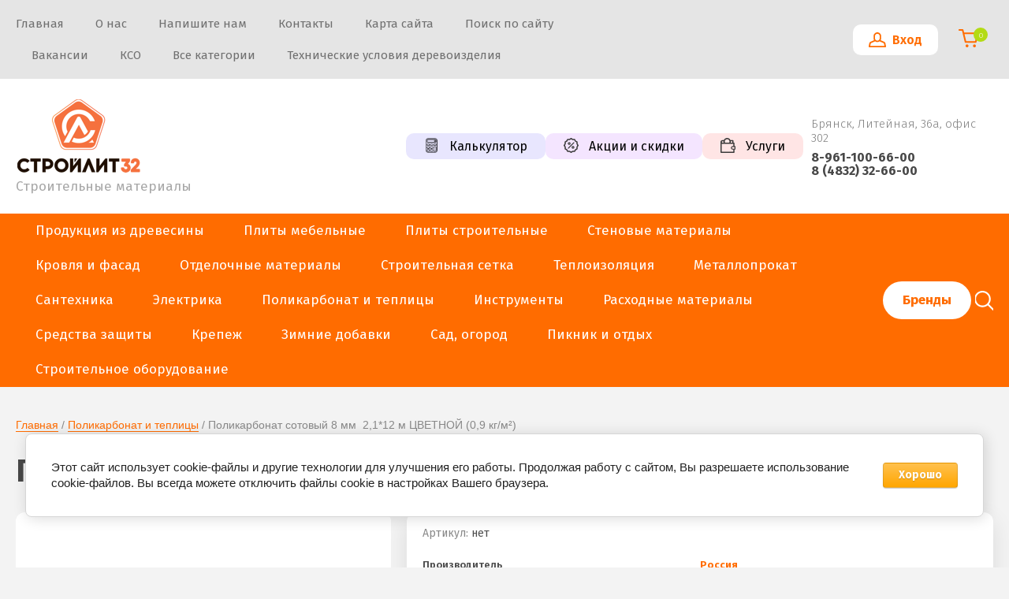

--- FILE ---
content_type: text/html; charset=utf-8
request_url: https://xn--32-vlcdkqnhjf.xn--p1ai/shop/product/polikarbonat-sotovyj-utramarin-8mm-2-1-12m-prozrachnyj-0-8-kg-m2-1
body_size: 39335
content:
			<!doctype html>
<html lang="ru">
<head>
<meta charset="utf-8">
<meta name="robots" content="all">
<title>Поликарбонат сотовый 8 мм  2,1*12 м цветной (0,9 кг/м²)</title>
<meta name="description" content="Поликарбонат сотовый 8 мм  2,1*12 м цветной (0,9 кг/м²)">
<meta name="keywords" content="Поликарбонат сотовый 8 мм  2,1*12 м цветной (0,9 кг/м²)">
<meta name="SKYPE_TOOLBAR" content="SKYPE_TOOLBAR_PARSER_COMPATIBLE">
<meta name="viewport" content="width=device-width, initial-scale=1.0, maximum-scale=1.0, user-scalable=no">
<meta name="format-detection" content="telephone=no">
<meta http-equiv="x-rim-auto-match" content="none"> 


<link href="https://fonts.googleapis.com/css?family=Fira+Sans:300,400,600,700&display=block" rel="stylesheet">
<script src="/g/libs/jquery/1.10.2/jquery.min.js" charset="utf-8"></script>  

	<link rel="stylesheet" href="/g/css/styles_articles_tpl.css">
<meta name="yandex-verification" content="2a4fad641432afed" />

            <!-- 46b9544ffa2e5e73c3c971fe2ede35a5 -->
            <script src='/shared/s3/js/lang/ru.js'></script>
            <script src='/shared/s3/js/common.min.js'></script>
        <link rel='stylesheet' type='text/css' href='/shared/s3/css/calendar.css' /><link rel='stylesheet' type='text/css' href='/shared/highslide-4.1.13/highslide.min.css'/>
<script type='text/javascript' src='/shared/highslide-4.1.13/highslide-full.packed.js'></script>
<script type='text/javascript'>
hs.graphicsDir = '/shared/highslide-4.1.13/graphics/';
hs.outlineType = null;
hs.showCredits = false;
hs.lang={cssDirection:'ltr',loadingText:'Загрузка...',loadingTitle:'Кликните чтобы отменить',focusTitle:'Нажмите чтобы перенести вперёд',fullExpandTitle:'Увеличить',fullExpandText:'Полноэкранный',previousText:'Предыдущий',previousTitle:'Назад (стрелка влево)',nextText:'Далее',nextTitle:'Далее (стрелка вправо)',moveTitle:'Передвинуть',moveText:'Передвинуть',closeText:'Закрыть',closeTitle:'Закрыть (Esc)',resizeTitle:'Восстановить размер',playText:'Слайд-шоу',playTitle:'Слайд-шоу (пробел)',pauseText:'Пауза',pauseTitle:'Приостановить слайд-шоу (пробел)',number:'Изображение %1/%2',restoreTitle:'Нажмите чтобы посмотреть картинку, используйте мышь для перетаскивания. Используйте клавиши вперёд и назад'};</script>
<link rel="icon" href="/favicon.jpg" type="image/jpeg">

<!--s3_require-->
<link rel="stylesheet" href="/g/basestyle/1.0.1/user/user.css" type="text/css"/>
<link rel="stylesheet" href="/g/basestyle/1.0.1/cookie.message/cookie.message.css" type="text/css"/>
<link rel="stylesheet" href="/g/basestyle/1.0.1/user/user.orange.css" type="text/css"/>
<script type="text/javascript" src="/g/basestyle/1.0.1/user/user.js" async></script>
<link rel="stylesheet" href="/g/basestyle/1.0.1/cookie.message/cookie.message.orange.css" type="text/css"/>
<script type="text/javascript" src="/g/basestyle/1.0.1/cookie.message/cookie.message.js" async></script>
<!--/s3_require-->

<!--s3_goal-->
<script src="/g/s3/goal/1.0.0/s3.goal.js"></script>
<script>new s3.Goal({map:{"464216":{"goal_id":"464216","object_id":"115893641","event":"submit","system":"metrika","label":"Feedback","code":"anketa"},"542416":{"goal_id":"542416","object_id":"115894041","event":"submit","system":"metrika","label":"buy1click","code":"anketa"},"542616":{"goal_id":"542616","object_id":"115894041","event":"submit","system":"analytics","label":"buy1click","code":"anketa"}}, goals: [], ecommerce:[]});</script>
<!--/s3_goal-->
			
		
		
		
			<link rel="stylesheet" type="text/css" href="/g/shop2v2/default/css/theme.less.css">		
			<script type="text/javascript" src="/g/printme.js"></script>
		<script type="text/javascript" src="/g/shop2v2/default/js/tpl.js"></script>
		<script type="text/javascript" src="/g/shop2v2/default/js/baron.min.js"></script>
		
			<script type="text/javascript" src="/g/shop2v2/default/js/shop2.2.min.js"></script>
		
	<script type="text/javascript">shop2.init({"productRefs": {"399316305":{"dlina_pilomaterialov_909":{"36202616":["533311705"]}}},"apiHash": {"getPromoProducts":"ce2c322aef61a8d180858cbe48b3da84","getSearchMatches":"9ad7ef66ddd7407e0feac78a8e574b2d","getFolderCustomFields":"1933d8c415143f512daa7639b755a73d","getProductListItem":"0b99e9ba47cd9d6472b6fdbfaad41507","cartAddItem":"8e01b140778146b19d98f881050b41fd","cartRemoveItem":"4e6601cd509737c179be00348c382559","cartUpdate":"4ffa4f4f21c6402b0cb7fd85597d855f","cartRemoveCoupon":"b194a43ff1d201e1cc4b0735395942ed","cartAddCoupon":"d17d7dace7fcc5a1778d75ea871994cc","deliveryCalc":"89186ddaac3faf8f06427316773f250a","printOrder":"027b897f42c70adabcef5b25c2f71621","cancelOrder":"acfbd8428d1aa8aae95372c3e6250d92","cancelOrderNotify":"8a5d47e8d50bfef4977d1f77adb04d0f","repeatOrder":"2d2299a4bf5b2d3d2fdd9867fb815a35","paymentMethods":"5a8c7f2f59f988d103bcc76b2d812812","compare":"ef0b1cd3d3d9a328c9206e0c7acf5589"},"hash": null,"verId": 1951768,"mode": "product","step": "","uri": "/shop","IMAGES_DIR": "/d/","my": {"show_product_unit":true,"buy_mod":true,"buy_kind":true,"show_sections":true,"price_fa_rouble":true,"new_alias":"\u041d\u043e\u0432\u0438\u043d\u043a\u0430","special_alias":"\u0410\u043a\u0446\u0438\u044f","small_images_width":140,"collection_image_width":290,"collection_image_height":265,"gr_kinds_slider":true,"gr_connect_new_temlates_packaging":true,"quick_view_trigger_packaging":true,"gr_pagelist_lazy_load":true,"lazy_load_subpages":true,"fix_one_buy_title":true},"shop2_cart_order_payments": 1,"cf_margin_price_enabled": 0,"maps_yandex_key":"","maps_google_key":""});shop2.facets.enabled = true;</script>

    <link rel="stylesheet" href="/g/templates/shop2/2.75.2/packaging-store/themes/theme4/theme.scss.css">


<link rel="stylesheet" href="/g/templates/shop2/2.75.2/packaging-store/css/global_styles.css">
<link rel="stylesheet" href="/t/v3160/images/css/site_addons.scss.css">


</head>
<body class=" gr-zoom-on">
						<div class="remodal cart-remodal" data-remodal-id="cart-preview-popup" role="dialog" data-remodal-options="hashTracking: false">
		<button data-remodal-action="close" class="gr-icon-btn remodal-close-btn">
			<span>Закрыть</span>
		</button>
		<div class="cart-remodal__body"></div>
	</div>
			
	
	<div class="site-wrapper">
		<header role="banner" class="site-header">
			
			<div class="header-top-wrapper">
				<div class="header-top-inner">
					<a href="#" class="menuButton onButtonClick">
						<span class="line"></span>
					</a>
					<div class="menu-countainer-wr" id="menuContainer">
						<div class="menu-container-inner">
							<a href="#" class="close-menu"></a>
							<div class="menu-container-scroll">
								<nav class="menu-top-wrapper">
									<ul class="menu-top"><li class="opened active"><a href="/" ><span>Главная</span></a></li><li><a href="/o-nas" ><span>О нас</span></a></li><li><a href="/napishite-nam" ><span>Напишите нам</span></a></li><li><a href="/kontakty" ><span>Контакты</span></a></li><li><a href="/karta-sayta" ><span>Карта сайта</span></a></li><li><a href="/search" ><span>Поиск по сайту</span></a></li><li class="hasChild"><a href="/vakansii" ><span>Вакансии</span></a><ul class="level-2"><li><a href="/menedzher-po-prodazham-stroymaterialov-1" ><span>Бухгалтер</span></a></li><li><a href="/kladovshchik-gruzchik" ><span>Кладовщик/грузчик</span></a></li></ul></li><li><a href="/kso" ><span>КСО</span></a></li><li><a href="/vse-kategorii" ><span>Все категории</span></a></li><li><a href="/tehnicheskie-usloviya-derevoizdeliya" ><span>Технические условия деревоизделия</span></a></li></ul>								</nav>
							</div>
						</div>
					</div>
					<div class="right-header-top">
												<div class="user-flags-wrapper">
															<a href="akcii-i-skidki" class="action-flag">
									<div class="icon">Акции и скидки</div>
								</a>
																						<a href="/Uslugi" class="payment-flag">
									<div class="icon">Услуги</div>
								</a>
													</div>
												<div class="login-block-wrapper">
							<div class="title-login">
								<span class="title-in">Вход</span>
							</div>
							<div class="login-form">
	<div class="block-body">
					<form method="post" action="/users">
				<input type="hidden" name="mode" value="login" />
				<div class="row">
					<label for="login" class="row-title">Логин или e-mail:</label>
					<label class="field text"><input type="text" name="login" id="login" tabindex="1" value="" /></label>
				</div>
				<div class="row">
					<label for="password" class="row-title">Пароль:</label>
					<label class="field password"><input type="password" name="password" id="password" tabindex="2" value="" /></label>
					<button type="submit" class="signin-btn" tabindex="3">Войти</button>
				</div>
			<re-captcha data-captcha="recaptcha"
     data-name="captcha"
     data-sitekey="6LcOAacUAAAAAI2fjf6MiiAA8fkOjVmO6-kZYs8S"
     data-lang="ru"
     data-rsize="invisible"
     data-type="image"
     data-theme="light"></re-captcha></form>
			<div class="link-login">
				<a href="/users/register" class="register"><span>Регистрация</span></a>
			</div>
			<div class="link-login">
				<a href="/users/forgot_password"><span>Забыли пароль?</span></a>
			</div>
		
	</div>
</div>						</div>
						<div class="cart-mini-wrapper">
							<div class="cart-wr"> 
					   											 
																	<div role="button" class="button-cart title-cart-mini" data-remodal-target="cart-preview-popup">
										<span class="button-cart__icon">&nbsp;</span>
										<span class="button-cart__amount count-product">0</span>
									</div> 
														    </div> 
						</div>
					</div>
				</div>
			</div>
			
			<div class="header-bottom-wrapper">
				<div class="header-bottom-inner">
					<div class="company-info-wrapper">
													<div class="site-logo">
																	<a href="https://xn--32-vlcdkqnhjf.xn--p1ai">
										<img src="/thumb/2/52dTalifm8N6lhX5UBBwDQ/160r/d/logocut.png" style="max-width: 160px;" alt="">
									</a>
															</div>
												
						<div class="company-name-desc__wrap">
														
							<div class="site-desc">Строительные материалы</div>						</div>
					</div>
					<div class="right-bottom-header">
												<div class="user-flags-wrapper">
							
															<a href="/kalkulyator-1" class="action-flag calc_btn">
									<div class="icon">Калькулятор</div>
								</a>
														
															<a href="akcii-i-skidki" class="action-flag">
									<div class="icon">Акции и скидки</div>
								</a>
														
															<a href="/Uslugi" class="payment-flag">
									<div class="icon">Услуги</div>
								</a>
													</div>
																		<div class="site-contacts-wrapper">
							<div class="site-address">Брянск, Литейная, 36а, офис 302</div>														<div class="site-phones">
																	<div><a href="tel:8-961-100-66-00">8-961-100-66-00</a></div>
																	<div><a href="tel:8 (4832) 32-66-00">8 (4832) 32-66-00</a></div>
															</div>
													</div>
											</div>
				</div>
			</div>
			
		</header> <!-- .site-header -->

		<div class="site-container">

			<div class="shop-folder-items-wr">
				
				<div class="shop-folder-fixed">
					<div class="shop-folder-fixed-inner">
						<a href="#" class="menuButton onButtonClick">
							<span class="line"></span>
						</a>
						<div class="folder-menu-wr" id="folder-menu">
							 
								<ul class="folders-shared"><li class="hasChild"><a href="/shop/folder/produkciya-iz-drevesiny" ><span>Продукция из древесины</span></a><ul class="level-2"><li class="hasChild"><a href="/shop/folder/pogonazhnyye-izdeliya-iz-severnogo-lesa" ><span>Погонажные изделия из северного леса</span></a><ul class="level-3"><li><a href="/shop/folder/brusok-sukhoy-strogannyy-profilirovannyy" ><span>Брусок сухой строганный профилированный</span></a></li><li><a href="/shop/folder/doska-pola" ><span>Доска пола</span></a></li><li><a href="/shop/folder/imitatsiya-brusa" ><span>Имитация бруса</span></a></li><li><a href="/shop/folder/vagonka" ><span>Вагонка хвойная</span></a></li><li class="hasChild"><a href="/shop/folder/vagonka-listvennykh-porod" ><span>Вагонка лиственных пород</span></a><ul class="level-4"><li><a href="/shop/folder/evrovagonka-lipa" ><span>Евровагонка липа</span></a></li></ul></li><li><a href="/shop/folder/vagonka-shtil" ><span>Вагонка ШТИЛЬ</span></a></li><li><a href="/shop/folder/blok-haus" ><span>Блок-хаус</span></a></li><li class="hasChild"><a href="/shop/folder/dekorativnyye-elementy" ><span>Декоративные элементы</span></a><ul class="level-4"><li><a href="/shop/folder/dekorativnye-elementy-lipa" ><span>Декоративные элементы лиственных пород</span></a></li><li><a href="/shop/folder/dekorativnye-elementy-hvojnyh-porod" ><span>Декоративные элементы хвойных пород</span></a></li></ul></li></ul></li><li class="hasChild"><a href="/shop/folder/pilomaterialy" ><span>Пиломатериалы</span></a><ul class="level-3"><li><a href="/shop/folder/doska-obreznaya-profilirovannaya" ><span>Доска обрезная профилированная</span></a></li><li><a href="/shop/folder/doska-suhaya-1" ><span>Доска сухая</span></a></li><li><a href="/shop/folder/toplivnyj-briket" ><span>Топливные брикеты</span></a></li></ul></li><li><a href="/shop/folder/fasadnyye-sistemy" ><span>Элементы лестниц</span></a></li><li><a href="/shop/folder/mebelnyj-shchit" ><span>Мебельный щит</span></a></li><li class="hasChild"><a href="/shop/folder/dveri-i-okna" ><span>Двери и окна</span></a><ul class="level-3"><li><a href="/shop/folder/okna-derevyannye" ><span>Окна деревянные</span></a></li><li><a href="/shop/folder/dveri-steklyannye-dlya-bani-i-sauny-1" ><span>Двери стеклянные для бани и сауны</span></a></li><li><a href="/shop/folder/dveri-iz-massiva-1" ><span>Двери из массива</span></a></li><li><a href="/shop/folder/dveri-bannye" ><span>Двери банные</span></a></li></ul></li></ul></li><li class="hasChild"><a href="/shop/folder/fanera-dsp-osp-osb-dvp" ><span>Плиты мебельные</span></a><ul class="level-2"><li><a href="/shop/folder/dsp" ><span>ДСП</span></a></li><li><a href="/shop/folder/mdf" ><span>МДФ, ХДФ</span></a></li></ul></li><li class="hasChild"><a href="/shop/folder/plity-stroitelnye" ><span>Плиты строительные</span></a><ul class="level-2"><li><a href="/shop/folder/osp-osb" ><span>ОСП (OSB)</span></a></li><li><a href="/shop/folder/dvp" ><span>ДВП</span></a></li><li><a href="/shop/folder/fanera-dsp-osp-osb-dvp/folder/fanera" ><span>Фанера</span></a></li><li><a href="/shop/folder/tsementno-struzhechnaya-plita" ><span>Цементно-стружечная плита</span></a></li></ul></li><li class="hasChild"><a href="/shop/folder/stenovyye-materialy" ><span>Стеновые материалы</span></a><ul class="level-2"><li><a href="/shop/folder/zhelezobetonnye-izdeliya-zhbi" ><span>Железобетонные изделия (ЖБИ)</span></a></li><li><a href="/shop/folder/bloki-pgs" ><span>Блоки ПГС</span></a></li><li><a href="/shop/folder/kirpich-keramicheskij" ><span>Кирпич керамический</span></a></li><li><a href="/shop/folder/kirpich-ogneupornyj" ><span>Кирпич огнеупорный</span></a></li><li><a href="/shop/folder/kirpich-silikatnyj" ><span>Кирпич силикатный</span></a></li><li><a href="/shop/folder/pazogrebnevye-plity-pgp" ><span>Пазогребневые плиты ПГП</span></a></li></ul></li><li class="hasChild"><a href="/shop/folder/krovlya" ><span>Кровля и фасад</span></a><ul class="level-2"><li><a href="/shop/folder/gidroizolyatsiya" ><span>Битумная Гидроизоляция</span></a></li><li><a href="/shop/folder/shifer-truby" ><span>Шифер</span></a></li><li><a href="/shop/folder/plenki-podkrovelnyye" ><span>Пленки подкровельные</span></a></li><li><a href="/shop/folder/sajding" ><span>Сайдинг</span></a></li><li><a href="/shop/folder/vodostok" ><span>Водосток</span></a></li><li><a href="/shop/folder/metallocherepica" ><span>Металлочерепица</span></a></li></ul></li><li class="hasChild"><a href="/shop/folder/otdelochnye-materialy" ><span>Отделочные материалы</span></a><ul class="level-2"><li><a href="/shop/folder/paneli-gipsovye-3d" ><span>Панели гипсовые 3D</span></a></li><li class="hasChild"><a href="/shop/folder/keramogranit-plitka-keramicheskaya" ><span>Лакокрасочные материалы</span></a><ul class="level-3"><li><a href="/shop/folder/gruntovki" ><span>Грунтовки</span></a></li><li><a href="/shop/folder/senezh" ><span>Сенеж</span></a></li><li><a href="/shop/folder/neomid-1" ><span>Неомид</span></a></li><li><a href="/shop/folder/kraski" ><span>Краски</span></a></li><li><a href="/shop/folder/propitki" ><span>Пропитки</span></a></li><li class="hasChild"><a href="/shop/folder/peny-germetiki-klei" ><span>Пены, герметики, клеи</span></a><ul class="level-4"><li><a href="/shop/folder/peny" ><span>Пены</span></a></li><li><a href="/shop/folder/germetiki" ><span>Герметики</span></a></li><li><a href="/shop/folder/klei" ><span>Монтажный клей</span></a></li></ul></li><li><a href="/folder/masla" ><span>Масла</span></a></li><li><a href="/folder/rastvoriteli" ><span>Растворители</span></a></li></ul></li><li class="hasChild"><a href="/shop/folder/gipsokartonnyye-sistemy" ><span>Гипсокартон , Гипсоволокно и комплектующие</span></a><ul class="level-3"><li><a href="/shop/folder/gipsokarton-vlagostoykiy" ><span>Гипсокартон</span></a></li><li><a href="/shop/folder/gipsokartonnyy-list-gkl" ><span>Комплектующие к гипсокартону</span></a></li><li><a href="/shop/folder/gipsovolokno" ><span>Гипсоволокно</span></a></li></ul></li><li class="hasChild"><a href="/shop/folder/sukhiye-smesi" ><span>Сухие строительные смеси</span></a><ul class="level-3"><li><a href="/shop/folder/shtukaturka" ><span>Штукатурка</span></a></li><li><a href="/shop/folder/shpaklevka" ><span>Шпаклевка</span></a></li><li><a href="/shop/folder/plitochnyy-kley" ><span>Клей плиточный/монтажный</span></a></li><li><a href="/shop/folder/nalivnoy-pol" ><span>Пол наливной</span></a></li><li><a href="/shop/folder/dobavki" ><span>Добавки для строительных смесей</span></a></li><li><a href="/shop/folder/cement" ><span>Цемент</span></a></li><li><a href="/shop/folder/cementnye-smesi" ><span>Прочие строительные смеси</span></a></li></ul></li></ul></li><li class="hasChild"><a href="/shop/folder/zvukoizolyatsiya" ><span>Строительная сетка</span></a><ul class="level-2"><li><a href="/shop/folder/setka-svarnaya-metallicheskaya" ><span>Сетка сварная металлическая</span></a></li><li><a href="/shop/folder/setka-bazaltovaya-stekloplastikovaya" ><span>Сетка базальтовая</span></a></li><li><a href="/shop/folder/setka-kladochnaya" ><span>Сетка кладочная</span></a></li><li><a href="/shop/folder/setka-rabitsa" ><span>Сетка рабица</span></a></li><li><a href="/shop/folder/stekloplastikovaya-armatura-i-setka" ><span>Стеклопластиковая арматура и сетка</span></a></li></ul></li><li class="hasChild"><a href="/shop/folder/izolyatsionnyye-plenki" ><span>Теплоизоляция</span></a><ul class="level-2"><li><a href="/shop/folder/utepliteli-na-bazaltovoy-osnove" ><span>Утеплители на базальтовой основе</span></a></li><li><a href="/shop/folder/folgirovannyy-uteplitel" ><span>Фольгированный утеплитель</span></a></li><li><a href="/shop/folder/ekstrudirovannyy-penopolisterol" ><span>Экструдированный пенополистирол</span></a></li><li><a href="/shop/folder/podlozhka" ><span>Подложка</span></a></li><li><a href="/shop/folder/mezhventsovyy-uteplitel" ><span>Межвенцовый утеплитель</span></a></li><li><a href="/shop/folder/termozashchita" ><span>Термозащита</span></a></li><li><a href="/shop/folder/mineralnaya-vata" ><span>Минеральная вата</span></a></li><li><a href="/shop/folder/keramzit-1" ><span>Керамзит</span></a></li></ul></li><li class="hasChild"><a href="/shop/folder/truby-profilnye" ><span>Металлопрокат</span></a><ul class="level-2"><li><a href="/shop/folder/truby" ><span>Трубы, арматура, уголок</span></a></li><li><a href="/shop/folder/profnastil" ><span>Профлист</span></a></li></ul></li><li class="hasChild"><a href="/shop/folder/santehnika" ><span>Сантехника</span></a><ul class="level-2"><li><a href="/shop/folder/naruzhnaya-kanalizaciya" ><span>Наружная канализация</span></a></li></ul></li><li class="hasChild"><a href="/shop/folder/elektrika" ><span>Электрика</span></a><ul class="level-2"><li><a href="/shop/folder/kabel-provod" ><span>Кабель, провод</span></a></li></ul></li><li class="opened active"><a href="/shop/folder/polikarbonat-sotovyj" ><span>Поликарбонат и теплицы</span></a></li><li class="hasChild"><a href="/shop/folder/instrumenty" ><span>Инструменты</span></a><ul class="level-2"><li><a href="/shop/folder/krugi-abrazivnyye" ><span>Расходные для электроинструмента</span></a></li></ul></li><li><a href="/shop/folder/rashodnye-materialy" ><span>Расходные материалы</span></a></li><li><a href="/shop/folder/sredstva-zashchity" ><span>Средства защиты</span></a></li><li class="hasChild"><a href="/shop/folder/krepezh" ><span>Крепеж</span></a><ul class="level-2"><li><a href="/shop/folder/ankera" ><span>Анкера</span></a></li><li><a href="/shop/folder/metricheskij-krepezh" ><span>Метрический крепеж</span></a></li><li><a href="/shop/folder/samorezy" ><span>Саморезы</span></a></li><li><a href="/shop/folder/perforirovannyj-krepezh" ><span>Перфорированный крепеж</span></a></li><li><a href="/shop/folder/takelazh" ><span>Такелаж</span></a></li><li><a href="/shop/folder/homuty-styazhki" ><span>Хомуты-стяжки</span></a></li><li><a href="/shop/folder/dyubelya-klyajmery" ><span>Дюбеля, кляймеры</span></a></li><li><a href="/shop/folder/gvozdi" ><span>Гвозди</span></a></li><li><a href="/shop/folder/shurupy" ><span>Шурупы</span></a></li></ul></li><li><a href="/shop/folder/zimnie-dobavki" ><span>Зимние добавки</span></a></li><li class="hasChild"><a href="/shop/folder/sad-ogorod" ><span>Сад, огород</span></a><ul class="level-2"><li><a href="/shop/folder/sadovo-ogorodnyj-inventar-1" ><span>Садово-огородный инвентарь</span></a></li><li><a href="/shop/folder/parniki-plenka-ukryvnoj-material" ><span>Парники, пленка, укрывной материал</span></a></li><li><a href="/shop/folder/ograzhdeniya" ><span>Ограждения</span></a></li></ul></li><li><a href="/shop/folder/piknik-i-otdyh" ><span>Пикник и отдых</span></a></li><li><a href="/folder/244521907" ><span>Строительное оборудование</span></a></li></ul>													</div>
						
										            <div class="venders-inner">
				            	
				            	<div class="categories__brends_btn">
				            		<div class="categories__btn">
				            			<button>Каталог</button>
				            		</div>
				            	</div>
				            	
				            	<div class="venders__brends_btn">
									<span class="venders__brends_btn_text">Бренды</span>
									<span class="icon_bg">
										<svg class="gr-svg-icon">
										  <use xlink:href="#x_more_btn_bottom"></use>
										</svg>
									</span>
								</div>
				            	
				            	<div class="venders-inner__body">
								
									<nav class="venders-inner__nav venders_list">
										<div class="venders_tabs__inner">
							
											<div class="venders_tabs_btns"> 
												<div class="venders_tabs_btns__vend_lang cyr ">
													<button class="gr-button-2">Кириллица</button>
												</div>
												<div class="venders_tabs_btns__vend_lang dec ">
													<button class="gr-button-2">0 - 9</button>
												</div> 
												<div class="venders_tabs_btns__vend_lang lat ">
													<button class="gr-button-2">Латиница</button>
												</div>
												<div class="venders_tabs_btns__vend_lang all ">
													<button class="gr-button-2">Все</button>
												</div> 
											</div>
											
											<ul class="venders_tabs__body">
											  											   											  											  
											    											            											            
											            											                											            											
											            											            
											                											
											                <li data-test="lat">
											                    <a href="/all-vendors-page?group=b">B</a>
											                    <ul>
											                											            											    											      <li><a href="/shop/vendor/baumit" data-href="b">Baumit</a></li>
											        
											  											  
											    											      <li><a href="/shop/vendor/bergauf" data-href="b">Bergauf</a></li>
											        
											  											  
											    											      <li><a href="/shop/vendor/bitumast" data-href="b">Bitumast</a></li>
											        
											  											  
											    											      <li><a href="/shop/vendor/black-decker" data-href="b">Black&amp;Decker</a></li>
											        
											  											  
											    											      <li><a href="/shop/vendor/bort" data-href="b">BORT</a></li>
											        
											  											  
											    											            											            
											            											                											            											
											            											            
											                											                    </ul></li>
											                											
											                <li data-test="lat">
											                    <a href="/all-vendors-page?group=c">C</a>
											                    <ul>
											                											            											    											      <li><a href="/shop/vendor/caleco" data-href="c">CALECO</a></li>
											        
											  											  
											    											      <li><a href="/shop/vendor/castello" data-href="c">Castello</a></li>
											        
											  											  
											    											      <li><a href="/shop/vendor/ceresit" data-href="c">Ceresit</a></li>
											        
											  											  
											    											      <li><a href="/shop/vendor/chesco" data-href="c">Chesco</a></li>
											        
											  											  
											    											      <li><a href="/shop/vendor/clic" data-href="c">Clic</a></li>
											        
											  											  
											    											      <li><a href="/shop/vendor/country" data-href="c">Country</a></li>
											        
											  											  
											    											            											            
											            											                											            											
											            											            
											                											                    </ul></li>
											                											
											                <li data-test="lat">
											                    <a href="/all-vendors-page?group=d">D</a>
											                    <ul>
											                											            											    											      <li><a href="/shop/vendor/defort" data-href="d">DEFORT</a></li>
											        
											  											  
											    											      <li><a href="/shop/vendor/docke" data-href="d">Docke</a></li>
											        
											  											  
											    											      <li><a href="/shop/vendor/doorhan" data-href="d">DoorHan</a></li>
											        
											  											  
											    											            											            
											            											                											            											
											            											            
											                											                    </ul></li>
											                											
											                <li data-test="lat">
											                    <a href="/all-vendors-page?group=e">E</a>
											                    <ul>
											                											            											    											      <li><a href="/shop/vendor/ecorol" data-href="e">ECOROL</a></li>
											        
											  											  
											    											      <li><a href="/shop/vendor/egger" data-href="e">Egger</a></li>
											        
											  											  
											    											      <li><a href="/shop/vendor/eurowool" data-href="e">Eurowool</a></li>
											        
											  											  
											    											            											            
											            											                											            											
											            											            
											                											                    </ul></li>
											                											
											                <li data-test="lat">
											                    <a href="/all-vendors-page?group=f">F</a>
											                    <ul>
											                											            											    											      <li><a href="/shop/vendor/fap-ceramiche" data-href="f">FAP Ceramiche</a></li>
											        
											  											  
											    											            											            
											            											                											            											
											            											            
											                											                    </ul></li>
											                											
											                <li data-test="lat">
											                    <a href="/all-vendors-page?group=g">G</a>
											                    <ul>
											                											            											    											      <li><a href="/shop/vendor/goodwin" data-href="g">Goodwin</a></li>
											        
											  											  
											    											            											            
											            											                											            											
											            											            
											                											                    </ul></li>
											                											
											                <li data-test="lat">
											                    <a href="/all-vendors-page?group=h">H</a>
											                    <ul>
											                											            											    											      <li><a href="/shop/vendor/haro" data-href="h">Haro</a></li>
											        
											  											  
											    											            											            
											            											                											            											
											            											            
											                											                    </ul></li>
											                											
											                <li data-test="lat">
											                    <a href="/all-vendors-page?group=i">I</a>
											                    <ul>
											                											            											    											      <li><a href="/shop/vendor/interprofil" data-href="i">INTERPROFIL</a></li>
											        
											  											  
											    											      <li><a href="/shop/vendor/isover" data-href="i">Isover</a></li>
											        
											  											  
											    											      <li><a href="/shop/vendor/izovol" data-href="i">IZOVOL</a></li>
											        
											  											  
											    											            											            
											            											                											            											
											            											            
											                											                    </ul></li>
											                											
											                <li data-test="lat">
											                    <a href="/all-vendors-page?group=k">K</a>
											                    <ul>
											                											            											    											      <li><a href="/shop/vendor/katepal" data-href="k">KATEPAL</a></li>
											        
											  											  
											    											      <li><a href="/shop/vendor/kilto" data-href="k">KILTO</a></li>
											        
											  											  
											    											      <li><a href="/shop/vendor/knauf" data-href="k">KNAUF</a></li>
											        
											  											  
											    											            											            
											            											                											            											
											            											            
											                											                    </ul></li>
											                											
											                <li data-test="lat">
											                    <a href="/all-vendors-page?group=m">M</a>
											                    <ul>
											                											            											    											      <li><a href="/shop/vendor/maestro-club" data-href="m">Maestro Club</a></li>
											        
											  											  
											    											      <li><a href="/shop/vendor/makita" data-href="m">Makita</a></li>
											        
											  											  
											    											      <li><a href="/shop/vendor/mastertex" data-href="m">Mastertex</a></li>
											        
											  											  
											    											      <li><a href="/shop/vendor/multideck" data-href="m">MultiDeck</a></li>
											        
											  											  
											    											            											            
											            											                											            											
											            											            
											                											                    </ul></li>
											                											
											                <li data-test="lat">
											                    <a href="/all-vendors-page?group=n">N</a>
											                    <ul>
											                											            											    											      <li><a href="/shop/vendor/neomid" data-href="n">Neomid</a></li>
											        
											  											  
											    											      <li><a href="/shop/vendor/norgips" data-href="n">Norgips</a></li>
											        
											  											  
											    											            											            
											            											                											            											
											            											            
											                											                    </ul></li>
											                											
											                <li data-test="lat">
											                    <a href="/all-vendors-page?group=p">P</a>
											                    <ul>
											                											            											    											      <li><a href="/shop/vendor/plitonit-1" data-href="p">PLITONIT</a></li>
											        
											  											  
											    											      <li><a href="/shop/vendor/premium-plunk" data-href="p">Premium Plunk</a></li>
											        
											  											  
											    											            											            
											            											                											            											
											            											            
											                											                    </ul></li>
											                											
											                <li data-test="lat">
											                    <a href="/all-vendors-page?group=q">Q</a>
											                    <ul>
											                											            											    											      <li><a href="/shop/vendor/quelyd" data-href="q">Quelyd</a></li>
											        
											  											  
											    											            											            
											            											                											            											
											            											            
											                											                    </ul></li>
											                											
											                <li data-test="lat">
											                    <a href="/all-vendors-page?group=s">S</a>
											                    <ul>
											                											            											    											      <li><a href="/shop/vendor/salamander" data-href="s">SALAMANDER</a></li>
											        
											  											  
											    											      <li><a href="/shop/vendor/spline" data-href="s">Spline</a></li>
											        
											  											  
											    											      <li><a href="/shop/vendor/stayer" data-href="s">STAYER</a></li>
											        
											  											  
											    											            											            
											            											                											            											
											            											            
											                											                    </ul></li>
											                											
											                <li data-test="lat">
											                    <a href="/all-vendors-page?group=t">T</a>
											                    <ul>
											                											            											    											      <li><a href="/shop/vendor/ticho" data-href="t">Ticho</a></li>
											        
											  											  
											    											      <li><a href="/shop/vendor/tyvek" data-href="t">Tyvek</a></li>
											        
											  											  
											    											            											            
											            											                											            											
											            											            
											                											                    </ul></li>
											                											
											                <li data-test="lat">
											                    <a href="/all-vendors-page?group=v">V</a>
											                    <ul>
											                											            											    											      <li><a href="/shop/vendor/vinyl-on" data-href="v">Vinyl-On</a></li>
											        
											  											  
											    											      <li><a href="/shop/vendor/vinylon" data-href="v">VINYLON</a></li>
											        
											  											  
											    											            											            
											            											                											            											
											            											            
											                											                    </ul></li>
											                											
											                <li data-test="lat">
											                    <a href="/all-vendors-page?group=w">W</a>
											                    <ul>
											                											            											    											      <li><a href="/shop/vendor/wds" data-href="w">WDS</a></li>
											        
											  											  
											    											      <li><a href="/shop/vendor/wicanders" data-href="w">Wicanders</a></li>
											        
											  											  
											    											      <li><a href="/shop/vendor/wood-bee" data-href="w">Wood Bee</a></li>
											        
											  											  
											    											      <li><a href="/shop/vendor/woodmaster-r" data-href="w">WOODMASTER®</a></li>
											        
											  											  
											    											            											            
											            											                											            											
											            											            
											                											                    </ul></li>
											                											
											                <li data-test="cyr">
											                    <a href="/all-vendors-page?group=А">А</a>
											                    <ul>
											                											            											    											      <li><a href="/shop/vendor/aksolit" data-href="А">Аксолит</a></li>
											        
											  											  
											    											      <li><a href="/shop/vendor/arkhangelsk" data-href="А">Архангельск</a></li>
											        
											  											  
											    											            											            
											            											                											            											
											            											            
											                											                    </ul></li>
											                											
											                <li data-test="cyr">
											                    <a href="/all-vendors-page?group=Б">Б</a>
											                    <ul>
											                											            											    											      <li><a href="/shop/vendor/belarus" data-href="Б">Беларусь</a></li>
											        
											  											  
											    											      <li><a href="/shop/vendor/beltep" data-href="Б">БЕЛТЕП</a></li>
											        
											  											  
											    											      <li><a href="/shop/vendor/bryansk" data-href="Б">Брянск</a></li>
											        
											  											  
											    											      <li><a href="/shop/vendor/bryanskaya-obl" data-href="Б">Брянская обл.</a></li>
											        
											  											  
											    											            											            
											            											                											            											
											            											            
											                											                    </ul></li>
											                											
											                <li data-test="cyr">
											                    <a href="/all-vendors-page?group=В">В</a>
											                    <ul>
											                											            											    											      <li><a href="/shop/vendor/volma" data-href="В">Волма</a></li>
											        
											  											  
											    											            											            
											            											                											            											
											            											            
											                											                    </ul></li>
											                											
											                <li data-test="cyr">
											                    <a href="/all-vendors-page?group=Г">Г</a>
											                    <ul>
											                											            											    											      <li><a href="/shop/vendor/germaniya" data-href="Г">Германия</a></li>
											        
											  											  
											    											      <li><a href="/shop/vendor/gipsoton" data-href="Г">Гипсотон</a></li>
											        
											  											  
											    											      <li><a href="/shop/vendor/gisstrom" data-href="Г">Гисстром</a></li>
											        
											  											  
											    											      <li><a href="/shop/vendor/gomelstroymaterialy" data-href="Г">Гомельстройматериалы</a></li>
											        
											  											  
											    											            											            
											            											                											            											
											            											            
											                											                    </ul></li>
											                											
											                <li data-test="cyr">
											                    <a href="/all-vendors-page?group=Д">Д</a>
											                    <ul>
											                											            											    											      <li><a href="/shop/vendor/danogips" data-href="Д">Даногипс</a></li>
											        
											  											  
											    											      <li><a href="/shop/vendor/dok-kalevala" data-href="Д">ДОК Калевала</a></li>
											        
											  											  
											    											            											            
											            											                											            											
											            											            
											                											                    </ul></li>
											                											
											                <li data-test="cyr">
											                    <a href="/all-vendors-page?group=Е">Е</a>
											                    <ul>
											                											            											    											      <li><a href="/shop/vendor/yevrotsement-fokino" data-href="Е">ЕВРОЦЕМЕНТ (Фокино)</a></li>
											        
											  											  
											    											            											            
											            											                											            											
											            											            
											                											                    </ul></li>
											                											
											                <li data-test="cyr">
											                    <a href="/all-vendors-page?group=З">З</a>
											                    <ul>
											                											            											    											      <li><a href="/shop/vendor/zao-kzsm" data-href="З">ЗАО  КЗСМ</a></li>
											        
											  											  
											    											      <li><a href="/shop/vendor/zapadnodvinskij-doz" data-href="З">Западнодвинский ДОЗ</a></li>
											        
											  											  
											    											            											            
											            											                											            											
											            											            
											                											                    </ul></li>
											                											
											                <li data-test="cyr">
											                    <a href="/all-vendors-page?group=И">И</a>
											                    <ul>
											                											            											    											      <li><a href="/shop/vendor/izoboks" data-href="И">Изобокс</a></li>
											        
											  											  
											    											      <li><a href="/shop/vendor/izomin" data-href="И">Изомин</a></li>
											        
											  											  
											    											      <li><a href="/shop/vendor/izorok" data-href="И">Изорок</a></li>
											        
											  											  
											    											      <li><a href="/shop/vendor/indiya" data-href="И">Индия</a></li>
											        
											  											  
											    											      <li><a href="/shop/vendor/interskol" data-href="И">Интерскол</a></li>
											        
											  											  
											    											            											            
											            											                											            											
											            											            
											                											                    </ul></li>
											                											
											                <li data-test="cyr">
											                    <a href="/all-vendors-page?group=К">К</a>
											                    <ul>
											                											            											    											      <li><a href="/shop/vendor/kaluga" data-href="К">Калуга</a></li>
											        
											  											  
											    											      <li><a href="/shop/vendor/kaluzhskaya-obl" data-href="К">Калужская обл.</a></li>
											        
											  											  
											    											      <li><a href="/shop/vendor/kzkg" data-href="К">КЗКГ</a></li>
											        
											  											  
											    											      <li><a href="/shop/vendor/kitaj" data-href="К">Китай</a></li>
											        
											  											  
											    											      <li><a href="/shop/vendor/klincy" data-href="К">Клинцы</a></li>
											        
											  											  
											    											            											            
											            											                											            											
											            											            
											                											                    </ul></li>
											                											
											                <li data-test="cyr">
											                    <a href="/all-vendors-page?group=М">М</a>
											                    <ul>
											                											            											    											      <li><a href="/shop/vendor/magma" data-href="М">Магма</a></li>
											        
											  											  
											    											      <li><a href="/shop/vendor/makrofleks" data-href="М">МАКРОФЛЕКС</a></li>
											        
											  											  
											    											      <li><a href="/shop/vendor/mogilev" data-href="М">Могилев</a></li>
											        
											  											  
											    											      <li><a href="/shop/vendor/moment" data-href="М">МОМЕНТ</a></li>
											        
											  											  
											    											      <li><a href="/shop/vendor/moskva" data-href="М">Москва</a></li>
											        
											  											  
											    											            											            
											            											                											            											
											            											            
											                											                    </ul></li>
											                											
											                <li data-test="cyr">
											                    <a href="/all-vendors-page?group=О">О</a>
											                    <ul>
											                											            											    											      <li><a href="/shop/vendor/oao-btsz-kostyukovichi" data-href="О">ОАО &quot;БЦЗ&quot; Костюковичи</a></li>
											        
											  											  
											    											      <li><a href="/shop/vendor/oao-belgorodasbestotsement" data-href="О">ОАО Белгородасбестоцемент</a></li>
											        
											  											  
											    											      <li><a href="/shop/vendor/ooo-talion" data-href="О">ООО &quot;Талион&quot;</a></li>
											        
											  											  
											    											      <li><a href="/shop/vendor/ooo-yartsevskaya-fanera" data-href="О">ООО &quot;Ярцевская фанера&quot;</a></li>
											        
											  											  
											    											      <li><a href="/shop/vendor/ooo-kronoshpan" data-href="О">ООО Кроношпан</a></li>
											        
											  											  
											    											      <li><a href="/shop/vendor/ooo-stinerdzhi" data-href="О">ООО Стинерджи</a></li>
											        
											  											  
											    											      <li><a href="/shop/vendor/osnovit" data-href="О">Основит</a></li>
											        
											  											  
											    											            											            
											            											                											            											
											            											            
											                											                    </ul></li>
											                											
											                <li data-test="cyr">
											                    <a href="/all-vendors-page?group=П">П</a>
											                    <ul>
											                											            											    											      <li><a href="/shop/vendor/penopleks" data-href="П">Пеноплэкс</a></li>
											        
											  											  
											    											      <li><a href="/shop/vendor/plitonit" data-href="П">Плитонит</a></li>
											        
											  											  
											    											      <li><a href="/shop/vendor/polsha" data-href="П">Польша</a></li>
											        
											  											  
											    											            											            
											            											                											            											
											            											            
											                											                    </ul></li>
											                											
											                <li data-test="cyr">
											                    <a href="/all-vendors-page?group=Р">Р</a>
											                    <ul>
											                											            											    											      <li><a href="/shop/vendor/radoshkovichskij-keramicheskij-zavod" data-href="Р">Радошковичский керамический завод</a></li>
											        
											  											  
											    											      <li><a href="/shop/vendor/rosognkeupor" data-href="Р">Росогнкеупор</a></li>
											        
											  											  
											    											      <li><a href="/shop/vendor/rossiya" data-href="Р">Россия</a></li>
											        
											  											  
											    											            											            
											            											                											            											
											            											            
											                											                    </ul></li>
											                											
											                <li data-test="cyr">
											                    <a href="/all-vendors-page?group=С">С</a>
											                    <ul>
											                											            											    											      <li><a href="/shop/vendor/sankt-peterburg" data-href="С">Санкт-Петербург</a></li>
											        
											  											  
											    											      <li><a href="/shop/vendor/smolensk" data-href="С">Смоленск</a></li>
											        
											  											  
											    											      <li><a href="/shop/vendor/spanizol" data-href="С">Спанизол</a></li>
											        
											  											  
											    											      <li><a href="/shop/vendor/starateli" data-href="С">Старатели</a></li>
											        
											  											  
											    											            											            
											            											                											            											
											            											            
											                											                    </ul></li>
											                											
											                <li data-test="cyr">
											                    <a href="/all-vendors-page?group=Т">Т</a>
											                    <ul>
											                											            											    											      <li><a href="/shop/vendor/tamak" data-href="Т">Тамак</a></li>
											        
											  											  
											    											      <li><a href="/shop/vendor/tehnonikol" data-href="Т">Технониколь</a></li>
											        
											  											  
											    											      <li><a href="/shop/vendor/tehnoforest" data-href="Т">Технофорест</a></li>
											        
											  											  
											    											      <li><a href="/shop/vendor/tula" data-href="Т">Тула</a></li>
											        
											  											  
											    											            											            
											            											                											            											
											            											            
											                											                    </ul></li>
											                											
											                <li data-test="cyr">
											                    <a href="/all-vendors-page?group=У">У</a>
											                    <ul>
											                											            											    											      <li><a href="/shop/vendor/ursa" data-href="У">Урса</a></li>
											        
											  											  
											    											            											            
											            											                											            											
											            											            
											                											                    </ul></li>
											                											
											                <li data-test="cyr">
											                    <a href="/all-vendors-page?group=Х">Х</a>
											                    <ul>
											                											            											    											      <li><a href="/shop/vendor/khotrok" data-href="Х">Хотрок</a></li>
											        
											  											  
											    											            											            
											            											                											            											
											            											            
											                											                    </ul></li>
											                											
											                <li data-test="cyr">
											                    <a href="/all-vendors-page?group=Э">Э</a>
											                    <ul>
											                											            											    											      <li><a href="/shop/vendor/ekon" data-href="Э">ЭКОН</a></li>
											        
											  											  
											    											      <li><a href="/shop/vendor/energoizol" data-href="Э">Энергоизол</a></li>
											        
											  											  
											    											            											            
											            											                											            											
											            											            
											                											                    </ul></li>
											                											
											                <li data-test="cyr">
											                    <a href="/all-vendors-page?group=Ю">Ю</a>
											                    <ul>
											                											            											    											      <li><a href="/shop/vendor/yu-plast" data-href="Ю">Ю-Пласт</a></li>
											        
											  											  
											    											      <li><a href="/shop/vendor/yunis" data-href="Ю">Юнис</a></li>
											        
											  											</ul>
											
											
										</div>
									</nav>
								</div>
			                </div>
				        						
						<button class="shop-search-btn"></button>
						<div class="shop-search-wrapper smart_search">
							<div class="site-search-wr"> 
							
																	
									

<div id="search-app"  v-on-clickaway="resetData">
	
	<form action="/shop/search" enctype="multipart/form-data" class="shop-modules__search-form w-form">
		<input placeholder="Введите поисковый запрос..." v-model="search_query" v-on:keyup="searchStart" type="text" name="search_text" class="search-text shop-modules__search-input w-input">
		<button class="shop-modules__search-btn w-button">Найти</button>
	<re-captcha data-captcha="recaptcha"
     data-name="captcha"
     data-sitekey="6LcOAacUAAAAAI2fjf6MiiAA8fkOjVmO6-kZYs8S"
     data-lang="ru"
     data-rsize="invisible"
     data-type="image"
     data-theme="light"></re-captcha></form>
	<div id="search-result"  v-if="(foundsProduct + foundsFolders + foundsVendors) > 0" v-cloak>
		<div class="search-result-left">
			<div class="result-folders" v-if="foundsFolders > 0">
				<h2 class="folder-search-title">Категории <span> {{foundsFolders}}</span></h2>
				<div class="folders-item" v-for="folder in foldersSearch">
					<a v-bind:href="'/'+folder.alias" class="found-folder">{{folder.folder_name}}</a>
					
				</div>
			</div>
			<div class="result-vendors" v-if="foundsVendors > 0">	
				<h2 class="vendor-search-title">Производители <span> {{foundsVendors}}</span></h2>
				<div class="vendors-item" v-for="vendor in vendorsSearch">
					<a v-bind:href="vendor.alias" class="found-vendor">{{vendor.name}}</a>
					
				</div>
			</div>
		</div>
		<div class="search-result-right">
			<div class="result-product" v-if="foundsProduct > 0">
				<h2 class="product-search-title">Товары <span> {{foundsProduct}}</span></h2>
				<div class="product-item" v-for='product in products'>
					<div class="product-image"><img v-bind:src="product.image_url" alt=""></div>
					<div class="product-text">
						<a v-bind:href="'/'+product.alias"><div class="product-name">{{product.name}}</div></a>
						<span class="price">{{product.price}} <span class="fa fa-rouble">₽</span></span>
					</div>
				</div>
			</div>
		</div>
	</div>
</div>



<script> 
var shop2SmartSearch = {
		folders: [{"folder_id":"772120041","folder_name":"","tree_id":"272408241","_left":"1","_right":"242","_level":"0","hidden":"0","items":"0","alias":"shop\/folder\/772120041","page_url":"\/shop","exporter:share\/yandex_market":1,"exporter:folders:share\/yandex_market":0},{"folder_id":"104954505","folder_name":"\u041f\u0440\u043e\u0434\u0443\u043a\u0446\u0438\u044f \u0438\u0437 \u0434\u0440\u0435\u0432\u0435\u0441\u0438\u043d\u044b","tree_id":"272408241","_left":"2","_right":"49","_level":"1","hidden":"0","items":"0","alias":"shop\/folder\/produkciya-iz-drevesiny","page_url":"\/shop","exporter:share\/yandex_market":1,"folder_image":{"image_id":"1516584307","filename":"produkciya_iz_drevesiny.jpg","ver_id":1951768,"image_width":"600","image_height":"120","ext":"jpg"},"exporter:folders:share\/yandex_market":"785847261"},{"folder_id":"40618616","folder_name":"\u041f\u043e\u0433\u043e\u043d\u0430\u0436\u043d\u044b\u0435 \u0438\u0437\u0434\u0435\u043b\u0438\u044f \u0438\u0437 \u0441\u0435\u0432\u0435\u0440\u043d\u043e\u0433\u043e \u043b\u0435\u0441\u0430","tree_id":"272408241","_left":"3","_right":"26","_level":"2","hidden":"0","items":"0","alias":"shop\/folder\/pogonazhnyye-izdeliya-iz-severnogo-lesa","page_url":"\/shop","exporter:share\/yandex_market":1,"checked_item":1,"image":{"image_id":"483299416","filename":"2755408327.jpg","ver_id":1951768,"image_width":"600","image_height":"400","ext":"jpg"},"icon":null,"folder_flag":"","accessory_select":"0","kit_select":"0","recommend_select":"0","similar_select":"0","exporter:folders:share\/yandex_market":785847261},{"folder_id":"41169016","folder_name":"\u0411\u0440\u0443\u0441\u043e\u043a \u0441\u0443\u0445\u043e\u0439 \u0441\u0442\u0440\u043e\u0433\u0430\u043d\u043d\u044b\u0439 \u043f\u0440\u043e\u0444\u0438\u043b\u0438\u0440\u043e\u0432\u0430\u043d\u043d\u044b\u0439","tree_id":"272408241","_left":"4","_right":"5","_level":"3","hidden":"0","items":"0","alias":"shop\/folder\/brusok-sukhoy-strogannyy-profilirovannyy","page_url":"\/shop","exporter:share\/yandex_market":1,"folder_image":null,"exporter:folders:share\/yandex_market":"785847261"},{"folder_id":"41224616","folder_name":"\u0414\u043e\u0441\u043a\u0430 \u043f\u043e\u043b\u0430","tree_id":"272408241","_left":"6","_right":"7","_level":"3","hidden":"0","items":"0","alias":"shop\/folder\/doska-pola","page_url":"\/shop","exporter:share\/yandex_market":1,"image":{"image_id":"497023016","filename":"89.jpg","ver_id":1951768,"image_width":"1200","image_height":"900","ext":"jpg"},"exporter:folders:share\/yandex_market":785847261},{"folder_id":"41548216","folder_name":"\u0418\u043c\u0438\u0442\u0430\u0446\u0438\u044f \u0431\u0440\u0443\u0441\u0430","tree_id":"272408241","_left":"8","_right":"9","_level":"3","hidden":"0","items":"0","alias":"shop\/folder\/imitatsiya-brusa","page_url":"\/shop","exporter:share\/yandex_market":1,"folder_image":null,"exporter:folders:share\/yandex_market":"785847261"},{"folder_id":"42077816","folder_name":"\u0412\u0430\u0433\u043e\u043d\u043a\u0430 \u0445\u0432\u043e\u0439\u043d\u0430\u044f","tree_id":"272408241","_left":"10","_right":"11","_level":"3","hidden":"0","items":"0","alias":"shop\/folder\/vagonka","page_url":"\/shop","exporter:share\/yandex_market":1,"folder_image":null,"exporter:folders:share\/yandex_market":"785847261"},{"folder_id":"441046216","folder_name":"\u0412\u0430\u0433\u043e\u043d\u043a\u0430 \u043b\u0438\u0441\u0442\u0432\u0435\u043d\u043d\u044b\u0445 \u043f\u043e\u0440\u043e\u0434","tree_id":"272408241","_left":"12","_right":"15","_level":"3","hidden":"0","items":"0","alias":"shop\/folder\/vagonka-listvennykh-porod","page_url":"\/shop","exporter:share\/yandex_market":1,"folder_image":null,"exporter:folders:share\/yandex_market":"785847261"},{"folder_id":"34933902","folder_name":"\u0415\u0432\u0440\u043e\u0432\u0430\u0433\u043e\u043d\u043a\u0430 \u043b\u0438\u043f\u0430","tree_id":"272408241","_left":"13","_right":"14","_level":"4","hidden":"0","items":"0","alias":"shop\/folder\/evrovagonka-lipa","page_url":"\/shop","exporter:share\/yandex_market":false,"checked_item":false,"image":null,"icon":null,"folder_flag":"","accessory_select":"0","kit_select":"0","recommend_select":"0","similar_select":"0","exporter:folders:share\/yandex_market":0},{"folder_id":"194736501","folder_name":"\u0412\u0430\u0433\u043e\u043d\u043a\u0430 \u0428\u0422\u0418\u041b\u042c","tree_id":"272408241","_left":"16","_right":"17","_level":"3","hidden":"0","items":"0","alias":"shop\/folder\/vagonka-shtil","page_url":"\/shop","exporter:share\/yandex_market":1,"image":null,"exporter:folders:share\/yandex_market":0},{"folder_id":"101423504","folder_name":"\u0411\u043b\u043e\u043a-\u0445\u0430\u0443\u0441","tree_id":"272408241","_left":"18","_right":"19","_level":"3","hidden":"0","items":"0","alias":"shop\/folder\/blok-haus","page_url":"\/shop","exporter:share\/yandex_market":false,"folder_image":null,"exporter:folders:share\/yandex_market":"0"},{"folder_id":"42081616","folder_name":"\u0414\u0435\u043a\u043e\u0440\u0430\u0442\u0438\u0432\u043d\u044b\u0435 \u044d\u043b\u0435\u043c\u0435\u043d\u0442\u044b","tree_id":"272408241","_left":"20","_right":"25","_level":"3","hidden":"0","items":"0","alias":"shop\/folder\/dekorativnyye-elementy","page_url":"\/shop","exporter:share\/yandex_market":1,"folder_image":null,"exporter:folders:share\/yandex_market":"785847261"},{"folder_id":"96922102","folder_name":"\u0414\u0435\u043a\u043e\u0440\u0430\u0442\u0438\u0432\u043d\u044b\u0435 \u044d\u043b\u0435\u043c\u0435\u043d\u0442\u044b \u043b\u0438\u0441\u0442\u0432\u0435\u043d\u043d\u044b\u0445 \u043f\u043e\u0440\u043e\u0434","tree_id":"272408241","_left":"21","_right":"22","_level":"4","hidden":"0","items":"0","alias":"shop\/folder\/dekorativnye-elementy-lipa","page_url":"\/shop","exporter:share\/yandex_market":false,"folder_image":null,"exporter:folders:share\/yandex_market":"0"},{"folder_id":"96930502","folder_name":"\u0414\u0435\u043a\u043e\u0440\u0430\u0442\u0438\u0432\u043d\u044b\u0435 \u044d\u043b\u0435\u043c\u0435\u043d\u0442\u044b \u0445\u0432\u043e\u0439\u043d\u044b\u0445 \u043f\u043e\u0440\u043e\u0434","tree_id":"272408241","_left":"23","_right":"24","_level":"4","hidden":"0","items":"0","alias":"shop\/folder\/dekorativnye-elementy-hvojnyh-porod","page_url":"\/shop","exporter:share\/yandex_market":false,"checked_item":false,"image":null,"icon":null,"folder_flag":"","accessory_select":"0","kit_select":"0","recommend_select":"0","similar_select":"0","exporter:folders:share\/yandex_market":0},{"folder_id":"772124041","folder_name":"\u041f\u0438\u043b\u043e\u043c\u0430\u0442\u0435\u0440\u0438\u0430\u043b\u044b","tree_id":"272408241","_left":"27","_right":"34","_level":"2","hidden":"0","items":"0","alias":"shop\/folder\/pilomaterialy","page_url":"\/shop","exporter:share\/yandex_market":1,"folder_image":null,"exporter:folders:share\/yandex_market":"785847261"},{"folder_id":"254817701","folder_name":"\u0414\u043e\u0441\u043a\u0430 \u043e\u0431\u0440\u0435\u0437\u043d\u0430\u044f \u043f\u0440\u043e\u0444\u0438\u043b\u0438\u0440\u043e\u0432\u0430\u043d\u043d\u0430\u044f","tree_id":"272408241","_left":"28","_right":"29","_level":"3","hidden":"0","items":"0","alias":"shop\/folder\/doska-obreznaya-profilirovannaya","page_url":"\/shop","exporter:share\/yandex_market":1,"image":{"image_id":"1091484616","filename":"doska.jpg","ver_id":1951768,"image_width":"1024","image_height":"576","ext":"jpg"},"exporter:folders:share\/yandex_market":0},{"folder_id":"254937701","folder_name":"\u0414\u043e\u0441\u043a\u0430 \u0441\u0443\u0445\u0430\u044f","tree_id":"272408241","_left":"30","_right":"31","_level":"3","hidden":"0","items":"0","alias":"shop\/folder\/doska-suhaya-1","page_url":"\/shop","exporter:share\/yandex_market":1,"folder_image":null,"exporter:folders:share\/yandex_market":"0"},{"folder_id":"120367306","folder_name":"\u0422\u043e\u043f\u043b\u0438\u0432\u043d\u044b\u0435 \u0431\u0440\u0438\u043a\u0435\u0442\u044b","tree_id":"272408241","_left":"32","_right":"33","_level":"3","hidden":"0","items":"0","alias":"shop\/folder\/toplivnyj-briket","page_url":"\/shop","exporter:share\/yandex_market":false,"folder_image":null,"exporter:folders:share\/yandex_market":"0"},{"folder_id":"772123241","folder_name":"\u042d\u043b\u0435\u043c\u0435\u043d\u0442\u044b \u043b\u0435\u0441\u0442\u043d\u0438\u0446","tree_id":"272408241","_left":"35","_right":"36","_level":"2","hidden":"0","items":"0","alias":"shop\/folder\/fasadnyye-sistemy","page_url":"\/shop","exporter:share\/yandex_market":1,"folder_image":null,"exporter:folders:share\/yandex_market":"785847261"},{"folder_id":"129352705","folder_name":"\u041c\u0435\u0431\u0435\u043b\u044c\u043d\u044b\u0439 \u0449\u0438\u0442","tree_id":"272408241","_left":"37","_right":"38","_level":"2","hidden":"0","items":"0","alias":"shop\/folder\/mebelnyj-shchit","page_url":"\/shop","exporter:share\/yandex_market":1,"folder_image":null,"exporter:folders:share\/yandex_market":"785847261"},{"folder_id":"172708904","folder_name":"\u0414\u0432\u0435\u0440\u0438 \u0438 \u043e\u043a\u043d\u0430","tree_id":"272408241","_left":"39","_right":"48","_level":"2","hidden":"0","items":"0","alias":"shop\/folder\/dveri-i-okna","page_url":"\/shop","exporter:share\/yandex_market":1,"folder_image":null,"exporter:folders:share\/yandex_market":"785847261"},{"folder_id":"172709104","folder_name":"\u041e\u043a\u043d\u0430 \u0434\u0435\u0440\u0435\u0432\u044f\u043d\u043d\u044b\u0435","tree_id":"272408241","_left":"40","_right":"41","_level":"3","hidden":"0","items":"0","alias":"shop\/folder\/okna-derevyannye","page_url":"\/shop","exporter:share\/yandex_market":1,"folder_image":null,"exporter:folders:share\/yandex_market":"785847261"},{"folder_id":"173597704","folder_name":"\u0414\u0432\u0435\u0440\u0438 \u0441\u0442\u0435\u043a\u043b\u044f\u043d\u043d\u044b\u0435 \u0434\u043b\u044f \u0431\u0430\u043d\u0438 \u0438 \u0441\u0430\u0443\u043d\u044b","tree_id":"272408241","_left":"42","_right":"43","_level":"3","hidden":"0","items":"0","alias":"shop\/folder\/dveri-steklyannye-dlya-bani-i-sauny-1","page_url":"\/shop","exporter:share\/yandex_market":1,"checked_item":false,"image":null,"icon":null,"folder_flag":"","accessory_select":"0","kit_select":"0","recommend_select":"0","similar_select":"0","exporter:folders:share\/yandex_market":785847261},{"folder_id":"174525704","folder_name":"\u0414\u0432\u0435\u0440\u0438 \u0438\u0437 \u043c\u0430\u0441\u0441\u0438\u0432\u0430","tree_id":"272408241","_left":"44","_right":"45","_level":"3","hidden":"0","items":"0","alias":"shop\/folder\/dveri-iz-massiva-1","page_url":"\/shop","exporter:share\/yandex_market":1,"folder_image":null,"exporter:folders:share\/yandex_market":"785847261"},{"folder_id":"161771906","folder_name":"\u0414\u0432\u0435\u0440\u0438 \u0431\u0430\u043d\u043d\u044b\u0435","tree_id":"272408241","_left":"46","_right":"47","_level":"3","hidden":"0","items":"0","alias":"shop\/folder\/dveri-bannye","page_url":"\/shop","exporter:share\/yandex_market":1,"folder_image":null,"exporter:folders:share\/yandex_market":"785847261"},{"folder_id":"40628016","folder_name":"\u041f\u043b\u0438\u0442\u044b \u043c\u0435\u0431\u0435\u043b\u044c\u043d\u044b\u0435","tree_id":"272408241","_left":"50","_right":"55","_level":"1","hidden":"0","items":"0","alias":"shop\/folder\/fanera-dsp-osp-osb-dvp","page_url":"\/shop","exporter:share\/yandex_market":1,"folder_image":{"image_id":"1516895307","filename":"plity_mebelnye.jpg","ver_id":1951768,"image_width":"600","image_height":"120","ext":"jpg"},"exporter:folders:share\/yandex_market":"785847261"},{"folder_id":"40675216","folder_name":"\u0414\u0421\u041f","tree_id":"272408241","_left":"51","_right":"52","_level":"2","hidden":"0","items":"0","alias":"shop\/folder\/dsp","page_url":"\/shop","exporter:share\/yandex_market":1,"folder_image":null,"exporter:folders:share\/yandex_market":"785847261"},{"folder_id":"117694900","folder_name":"\u041c\u0414\u0424, \u0425\u0414\u0424","tree_id":"272408241","_left":"53","_right":"54","_level":"2","hidden":"0","items":"0","alias":"shop\/folder\/mdf","page_url":"\/shop","exporter:share\/yandex_market":1,"folder_image":null,"exporter:folders:share\/yandex_market":"785847261"},{"folder_id":"97480905","folder_name":"\u041f\u043b\u0438\u0442\u044b \u0441\u0442\u0440\u043e\u0438\u0442\u0435\u043b\u044c\u043d\u044b\u0435","tree_id":"272408241","_left":"56","_right":"65","_level":"1","hidden":"0","items":"0","alias":"shop\/folder\/plity-stroitelnye","page_url":"\/shop","exporter:share\/yandex_market":1,"folder_image":{"image_id":"1519986907","filename":"plity_stroitelnye_strojlit.jpg","ver_id":1951768,"image_width":"600","image_height":"120","ext":"jpg"},"exporter:folders:share\/yandex_market":"785847261"},{"folder_id":"40745616","folder_name":"\u041e\u0421\u041f (OSB)","tree_id":"272408241","_left":"57","_right":"58","_level":"2","hidden":"0","items":"0","alias":"shop\/folder\/osp-osb","page_url":"\/shop","exporter:share\/yandex_market":1,"checked_item":false,"image":{"image_id":"485931016","filename":"5979b41f27f9c7417-586f41827a3d89105.jpg","ver_id":1951768,"image_width":"1014","image_height":"700","ext":"jpg"},"icon":null,"folder_flag":"","accessory_select":"0","kit_select":"0","recommend_select":"0","similar_select":"0","exporter:folders:share\/yandex_market":785847261},{"folder_id":"40756416","folder_name":"\u0414\u0412\u041f","tree_id":"272408241","_left":"59","_right":"60","_level":"2","hidden":"0","items":"0","alias":"shop\/folder\/dvp","page_url":"\/shop","exporter:share\/yandex_market":1,"folder_image":null,"exporter:folders:share\/yandex_market":"785847261"},{"folder_id":"40634616","folder_name":"\u0424\u0430\u043d\u0435\u0440\u0430","tree_id":"272408241","_left":"61","_right":"62","_level":"2","hidden":"0","items":"0","alias":"shop\/folder\/fanera-dsp-osp-osb-dvp\/folder\/fanera","page_url":"\/shop","exporter:share\/yandex_market":1,"folder_image":null,"exporter:folders:share\/yandex_market":"785847261"},{"folder_id":"503957816","folder_name":"\u0426\u0435\u043c\u0435\u043d\u0442\u043d\u043e-\u0441\u0442\u0440\u0443\u0436\u0435\u0447\u043d\u0430\u044f \u043f\u043b\u0438\u0442\u0430","tree_id":"272408241","_left":"63","_right":"64","_level":"2","hidden":"0","items":"0","alias":"shop\/folder\/tsementno-struzhechnaya-plita","page_url":"\/shop","exporter:share\/yandex_market":1,"folder_image":null,"exporter:folders:share\/yandex_market":"785847261"},{"folder_id":"53257016","folder_name":"\u0421\u0442\u0435\u043d\u043e\u0432\u044b\u0435 \u043c\u0430\u0442\u0435\u0440\u0438\u0430\u043b\u044b","tree_id":"272408241","_left":"66","_right":"79","_level":"1","hidden":"0","items":"0","alias":"shop\/folder\/stenovyye-materialy","page_url":"\/shop","exporter:share\/yandex_market":1,"folder_image":{"image_id":"1523680307","filename":"stenovye_materialy_strojlit.jpg","ver_id":1951768,"image_width":"600","image_height":"120","ext":"jpg"},"exporter:folders:share\/yandex_market":"785847261"},{"folder_id":"215827102","folder_name":"\u0416\u0435\u043b\u0435\u0437\u043e\u0431\u0435\u0442\u043e\u043d\u043d\u044b\u0435 \u0438\u0437\u0434\u0435\u043b\u0438\u044f (\u0416\u0411\u0418)","tree_id":"272408241","_left":"67","_right":"68","_level":"2","hidden":"0","items":"0","alias":"shop\/folder\/zhelezobetonnye-izdeliya-zhbi","page_url":"\/shop","exporter:share\/yandex_market":1,"folder_image":null,"exporter:folders:share\/yandex_market":"785847261"},{"folder_id":"98930305","folder_name":"\u0411\u043b\u043e\u043a\u0438 \u041f\u0413\u0421","tree_id":"272408241","_left":"69","_right":"70","_level":"2","hidden":"0","items":"0","alias":"shop\/folder\/bloki-pgs","page_url":"\/shop","exporter:share\/yandex_market":1,"folder_image":null,"exporter:folders:share\/yandex_market":"785932861"},{"folder_id":"98943505","folder_name":"\u041a\u0438\u0440\u043f\u0438\u0447 \u043a\u0435\u0440\u0430\u043c\u0438\u0447\u0435\u0441\u043a\u0438\u0439","tree_id":"272408241","_left":"71","_right":"72","_level":"2","hidden":"0","items":"0","alias":"shop\/folder\/kirpich-keramicheskij","page_url":"\/shop","exporter:share\/yandex_market":1,"folder_image":null,"exporter:folders:share\/yandex_market":"785847261"},{"folder_id":"98954905","folder_name":"\u041a\u0438\u0440\u043f\u0438\u0447 \u043e\u0433\u043d\u0435\u0443\u043f\u043e\u0440\u043d\u044b\u0439","tree_id":"272408241","_left":"73","_right":"74","_level":"2","hidden":"0","items":"0","alias":"shop\/folder\/kirpich-ogneupornyj","page_url":"\/shop","exporter:share\/yandex_market":1,"folder_image":null,"exporter:folders:share\/yandex_market":"785847261"},{"folder_id":"98963305","folder_name":"\u041a\u0438\u0440\u043f\u0438\u0447 \u0441\u0438\u043b\u0438\u043a\u0430\u0442\u043d\u044b\u0439","tree_id":"272408241","_left":"75","_right":"76","_level":"2","hidden":"0","items":"0","alias":"shop\/folder\/kirpich-silikatnyj","page_url":"\/shop","exporter:share\/yandex_market":1,"folder_image":null,"exporter:folders:share\/yandex_market":"785847261"},{"folder_id":"267985105","folder_name":"\u041f\u0430\u0437\u043e\u0433\u0440\u0435\u0431\u043d\u0435\u0432\u044b\u0435 \u043f\u043b\u0438\u0442\u044b \u041f\u0413\u041f","tree_id":"272408241","_left":"77","_right":"78","_level":"2","hidden":"0","items":"0","alias":"shop\/folder\/pazogrebnevye-plity-pgp","page_url":"\/shop","exporter:share\/yandex_market":false,"folder_image":null,"exporter:folders:share\/yandex_market":"785847261"},{"folder_id":"772121041","folder_name":"\u041a\u0440\u043e\u0432\u043b\u044f \u0438 \u0444\u0430\u0441\u0430\u0434","tree_id":"272408241","_left":"80","_right":"93","_level":"1","hidden":"0","items":"0","alias":"shop\/folder\/krovlya","page_url":"\/shop","exporter:share\/yandex_market":1,"folder_image":{"image_id":"1523760507","filename":"krovlya_i_fasad.jpg","ver_id":1951768,"image_width":"600","image_height":"120","ext":"jpg"},"exporter:folders:share\/yandex_market":"785847261"},{"folder_id":"772123441","folder_name":"\u0411\u0438\u0442\u0443\u043c\u043d\u0430\u044f \u0413\u0438\u0434\u0440\u043e\u0438\u0437\u043e\u043b\u044f\u0446\u0438\u044f","tree_id":"272408241","_left":"81","_right":"82","_level":"2","hidden":"0","items":"0","alias":"shop\/folder\/gidroizolyatsiya","page_url":"\/shop","exporter:share\/yandex_market":1,"folder_image":null,"exporter:folders:share\/yandex_market":"785847261"},{"folder_id":"454625416","folder_name":"\u0428\u0438\u0444\u0435\u0440","tree_id":"272408241","_left":"83","_right":"84","_level":"2","hidden":"0","items":"0","alias":"shop\/folder\/shifer-truby","page_url":"\/shop","exporter:share\/yandex_market":1,"folder_image":null,"exporter:folders:share\/yandex_market":"785847261"},{"folder_id":"53056016","folder_name":"\u041f\u043b\u0435\u043d\u043a\u0438 \u043f\u043e\u0434\u043a\u0440\u043e\u0432\u0435\u043b\u044c\u043d\u044b\u0435","tree_id":"272408241","_left":"85","_right":"86","_level":"2","hidden":"0","items":"0","alias":"shop\/folder\/plenki-podkrovelnyye","page_url":"\/shop","exporter:share\/yandex_market":1,"folder_image":null,"exporter:folders:share\/yandex_market":"785847261"},{"folder_id":"54196107","folder_name":"\u0421\u0430\u0439\u0434\u0438\u043d\u0433","tree_id":"272408241","_left":"87","_right":"88","_level":"2","hidden":"0","items":"0","alias":"shop\/folder\/sajding","page_url":"\/shop","exporter:share\/yandex_market":1,"folder_image":null,"exporter:folders:share\/yandex_market":"0"},{"folder_id":"54636907","folder_name":"\u0412\u043e\u0434\u043e\u0441\u0442\u043e\u043a","tree_id":"272408241","_left":"89","_right":"90","_level":"2","hidden":"0","items":"0","alias":"shop\/folder\/vodostok","page_url":"\/shop","exporter:share\/yandex_market":1,"folder_image":null,"exporter:folders:share\/yandex_market":"785847261"},{"folder_id":"210587907","folder_name":"\u041c\u0435\u0442\u0430\u043b\u043b\u043e\u0447\u0435\u0440\u0435\u043f\u0438\u0446\u0430","tree_id":"272408241","_left":"91","_right":"92","_level":"2","hidden":"0","items":"0","alias":"shop\/folder\/metallocherepica","page_url":"\/shop","exporter:share\/yandex_market":1,"folder_image":null,"exporter:folders:share\/yandex_market":"785847261"},{"folder_id":"164339904","folder_name":"\u041e\u0442\u0434\u0435\u043b\u043e\u0447\u043d\u044b\u0435 \u043c\u0430\u0442\u0435\u0440\u0438\u0430\u043b\u044b","tree_id":"272408241","_left":"94","_right":"147","_level":"1","hidden":"0","items":"0","alias":"shop\/folder\/otdelochnye-materialy","page_url":"\/shop","exporter:share\/yandex_market":1,"folder_image":{"image_id":"1523810507","filename":"otdelochnye_materialy.jpg","ver_id":1951768,"image_width":"600","image_height":"120","ext":"jpg"},"exporter:folders:share\/yandex_market":"785847261"},{"folder_id":"168117304","folder_name":"\u041f\u0430\u043d\u0435\u043b\u0438 \u0433\u0438\u043f\u0441\u043e\u0432\u044b\u0435 3D","tree_id":"272408241","_left":"95","_right":"96","_level":"2","hidden":"0","items":"0","alias":"shop\/folder\/paneli-gipsovye-3d","page_url":"\/shop","exporter:share\/yandex_market":1,"folder_image":null,"exporter:folders:share\/yandex_market":"785847261"},{"folder_id":"772121241","folder_name":"\u041b\u0430\u043a\u043e\u043a\u0440\u0430\u0441\u043e\u0447\u043d\u044b\u0435 \u043c\u0430\u0442\u0435\u0440\u0438\u0430\u043b\u044b","tree_id":"272408241","_left":"97","_right":"120","_level":"2","hidden":"0","items":"0","alias":"shop\/folder\/keramogranit-plitka-keramicheskaya","page_url":"\/shop","exporter:share\/yandex_market":1,"folder_image":null,"exporter:folders:share\/yandex_market":"785847261"},{"folder_id":"60424216","folder_name":"\u0413\u0440\u0443\u043d\u0442\u043e\u0432\u043a\u0438","tree_id":"272408241","_left":"98","_right":"99","_level":"3","hidden":"0","items":"0","alias":"shop\/folder\/gruntovki","page_url":"\/shop","exporter:share\/yandex_market":1,"folder_image":null,"exporter:folders:share\/yandex_market":"785847261"},{"folder_id":"477514816","folder_name":"\u0421\u0435\u043d\u0435\u0436","tree_id":"272408241","_left":"100","_right":"101","_level":"3","hidden":"0","items":"0","alias":"shop\/folder\/senezh","page_url":"\/shop","exporter:share\/yandex_market":1,"folder_image":null,"exporter:folders:share\/yandex_market":"785847261"},{"folder_id":"511260016","folder_name":"\u041d\u0435\u043e\u043c\u0438\u0434","tree_id":"272408241","_left":"102","_right":"103","_level":"3","hidden":"0","items":"0","alias":"shop\/folder\/neomid-1","page_url":"\/shop","exporter:share\/yandex_market":1,"folder_image":null,"exporter:folders:share\/yandex_market":"785847261"},{"folder_id":"2334502","folder_name":"\u041a\u0440\u0430\u0441\u043a\u0438","tree_id":"272408241","_left":"104","_right":"105","_level":"3","hidden":"0","items":"0","alias":"shop\/folder\/kraski","page_url":"\/shop","exporter:share\/yandex_market":false,"folder_image":null,"exporter:folders:share\/yandex_market":"0"},{"folder_id":"101145904","folder_name":"\u041f\u0440\u043e\u043f\u0438\u0442\u043a\u0438","tree_id":"272408241","_left":"106","_right":"107","_level":"3","hidden":"0","items":"0","alias":"shop\/folder\/propitki","page_url":"\/shop","exporter:share\/yandex_market":false,"folder_image":null,"exporter:folders:share\/yandex_market":"0"},{"folder_id":"772124241","folder_name":"\u041f\u0435\u043d\u044b, \u0433\u0435\u0440\u043c\u0435\u0442\u0438\u043a\u0438, \u043a\u043b\u0435\u0438","tree_id":"272408241","_left":"108","_right":"115","_level":"3","hidden":"0","items":"0","alias":"shop\/folder\/peny-germetiki-klei","page_url":"\/shop","exporter:share\/yandex_market":1,"folder_image":null,"exporter:folders:share\/yandex_market":"785847261"},{"folder_id":"53418216","folder_name":"\u041f\u0435\u043d\u044b","tree_id":"272408241","_left":"109","_right":"110","_level":"4","hidden":"0","items":"0","alias":"shop\/folder\/peny","page_url":"\/shop","exporter:share\/yandex_market":1,"image":{"image_id":"699130616","filename":"montazhnaya-pena-10.jpg","ver_id":1951768,"image_width":"900","image_height":"675","ext":"jpg"},"exporter:folders:share\/yandex_market":785847261},{"folder_id":"53418416","folder_name":"\u0413\u0435\u0440\u043c\u0435\u0442\u0438\u043a\u0438","tree_id":"272408241","_left":"111","_right":"112","_level":"4","hidden":"0","items":"0","alias":"shop\/folder\/germetiki","page_url":"\/shop","exporter:share\/yandex_market":1,"image":{"image_id":"699130816","filename":"germetiki.jpg","ver_id":1951768,"image_width":"1024","image_height":"683","ext":"jpg"},"exporter:folders:share\/yandex_market":785847261},{"folder_id":"53418616","folder_name":"\u041c\u043e\u043d\u0442\u0430\u0436\u043d\u044b\u0439 \u043a\u043b\u0435\u0439","tree_id":"272408241","_left":"113","_right":"114","_level":"4","hidden":"0","items":"0","alias":"shop\/folder\/klei","page_url":"\/shop","exporter:share\/yandex_market":1,"image":{"image_id":"699131016","filename":"kley.jpg","ver_id":1951768,"image_width":"800","image_height":"800","ext":"jpg"},"exporter:folders:share\/yandex_market":785847261},{"folder_id":"34995308","folder_name":"\u041c\u0430\u0441\u043b\u0430","tree_id":"272408241","_left":"116","_right":"117","_level":"3","hidden":"0","items":"0","alias":"folder\/masla","page_url":"\/shop","exporter:share\/yandex_market":1,"folder_image":null,"exporter:folders:share\/yandex_market":"785847261"},{"folder_id":"85732908","folder_name":"\u0420\u0430\u0441\u0442\u0432\u043e\u0440\u0438\u0442\u0435\u043b\u0438","tree_id":"272408241","_left":"118","_right":"119","_level":"3","hidden":"0","items":"0","alias":"folder\/rastvoriteli","page_url":"\/shop","exporter:share\/yandex_market":false,"folder_image":null,"exporter:folders:share\/yandex_market":"0"},{"folder_id":"772120241","folder_name":"\u0413\u0438\u043f\u0441\u043e\u043a\u0430\u0440\u0442\u043e\u043d , \u0413\u0438\u043f\u0441\u043e\u0432\u043e\u043b\u043e\u043a\u043d\u043e \u0438 \u043a\u043e\u043c\u043f\u043b\u0435\u043a\u0442\u0443\u044e\u0449\u0438\u0435","tree_id":"272408241","_left":"121","_right":"128","_level":"2","hidden":"0","items":"0","alias":"shop\/folder\/gipsokartonnyye-sistemy","page_url":"\/shop","exporter:share\/yandex_market":1,"folder_image":null,"exporter:folders:share\/yandex_market":"785847261"},{"folder_id":"772121441","folder_name":"\u0413\u0438\u043f\u0441\u043e\u043a\u0430\u0440\u0442\u043e\u043d","tree_id":"272408241","_left":"122","_right":"123","_level":"3","hidden":"0","items":"0","alias":"shop\/folder\/gipsokarton-vlagostoykiy","page_url":"\/shop","exporter:share\/yandex_market":1,"folder_image":null,"exporter:folders:share\/yandex_market":"785847261"},{"folder_id":"772121641","folder_name":"\u041a\u043e\u043c\u043f\u043b\u0435\u043a\u0442\u0443\u044e\u0449\u0438\u0435 \u043a \u0433\u0438\u043f\u0441\u043e\u043a\u0430\u0440\u0442\u043e\u043d\u0443","tree_id":"272408241","_left":"124","_right":"125","_level":"3","hidden":"0","items":"0","alias":"shop\/folder\/gipsokartonnyy-list-gkl","page_url":"\/shop","exporter:share\/yandex_market":1,"folder_image":null,"exporter:folders:share\/yandex_market":"785847261"},{"folder_id":"478193416","folder_name":"\u0413\u0438\u043f\u0441\u043e\u0432\u043e\u043b\u043e\u043a\u043d\u043e","tree_id":"272408241","_left":"126","_right":"127","_level":"3","hidden":"0","items":"0","alias":"shop\/folder\/gipsovolokno","page_url":"\/shop","exporter:share\/yandex_market":1,"folder_image":null,"exporter:folders:share\/yandex_market":"785847261"},{"folder_id":"772120441","folder_name":"\u0421\u0443\u0445\u0438\u0435 \u0441\u0442\u0440\u043e\u0438\u0442\u0435\u043b\u044c\u043d\u044b\u0435 \u0441\u043c\u0435\u0441\u0438","tree_id":"272408241","_left":"129","_right":"146","_level":"2","hidden":"0","items":"0","alias":"shop\/folder\/sukhiye-smesi","page_url":"\/shop","exporter:share\/yandex_market":1,"folder_image":null,"exporter:folders:share\/yandex_market":"785847261"},{"folder_id":"772122041","folder_name":"\u0428\u0442\u0443\u043a\u0430\u0442\u0443\u0440\u043a\u0430","tree_id":"272408241","_left":"130","_right":"131","_level":"3","hidden":"0","items":"0","alias":"shop\/folder\/shtukaturka","page_url":"\/shop","exporter:share\/yandex_market":1,"folder_image":null,"exporter:folders:share\/yandex_market":"785847261"},{"folder_id":"772122241","folder_name":"\u0428\u043f\u0430\u043a\u043b\u0435\u0432\u043a\u0430","tree_id":"272408241","_left":"132","_right":"133","_level":"3","hidden":"0","items":"0","alias":"shop\/folder\/shpaklevka","page_url":"\/shop","exporter:share\/yandex_market":1,"folder_image":null,"exporter:folders:share\/yandex_market":"785847261"},{"folder_id":"772122441","folder_name":"\u041a\u043b\u0435\u0439 \u043f\u043b\u0438\u0442\u043e\u0447\u043d\u044b\u0439\/\u043c\u043e\u043d\u0442\u0430\u0436\u043d\u044b\u0439","tree_id":"272408241","_left":"134","_right":"135","_level":"3","hidden":"0","items":"0","alias":"shop\/folder\/plitochnyy-kley","page_url":"\/shop","exporter:share\/yandex_market":1,"folder_image":null,"exporter:folders:share\/yandex_market":"785847261"},{"folder_id":"549278016","folder_name":"\u041f\u043e\u043b \u043d\u0430\u043b\u0438\u0432\u043d\u043e\u0439","tree_id":"272408241","_left":"136","_right":"137","_level":"3","hidden":"0","items":"0","alias":"shop\/folder\/nalivnoy-pol","page_url":"\/shop","exporter:share\/yandex_market":1,"folder_image":null,"exporter:folders:share\/yandex_market":"785847261"},{"folder_id":"134201504","folder_name":"\u0414\u043e\u0431\u0430\u0432\u043a\u0438 \u0434\u043b\u044f \u0441\u0442\u0440\u043e\u0438\u0442\u0435\u043b\u044c\u043d\u044b\u0445 \u0441\u043c\u0435\u0441\u0435\u0439","tree_id":"272408241","_left":"140","_right":"141","_level":"3","hidden":"0","items":"0","alias":"shop\/folder\/dobavki","page_url":"\/shop","exporter:share\/yandex_market":false,"folder_image":null,"exporter:folders:share\/yandex_market":"0"},{"folder_id":"165291704","folder_name":"\u0426\u0435\u043c\u0435\u043d\u0442","tree_id":"272408241","_left":"142","_right":"143","_level":"3","hidden":"0","items":"0","alias":"shop\/folder\/cement","page_url":"\/shop","exporter:share\/yandex_market":false,"folder_image":null,"exporter:folders:share\/yandex_market":"0"},{"folder_id":"165296104","folder_name":"\u041f\u0440\u043e\u0447\u0438\u0435 \u0441\u0442\u0440\u043e\u0438\u0442\u0435\u043b\u044c\u043d\u044b\u0435 \u0441\u043c\u0435\u0441\u0438","tree_id":"272408241","_left":"144","_right":"145","_level":"3","hidden":"0","items":"0","alias":"shop\/folder\/cementnye-smesi","page_url":"\/shop","exporter:share\/yandex_market":1,"folder_image":null,"exporter:folders:share\/yandex_market":"785847261"},{"folder_id":"772123641","folder_name":"\u0421\u0442\u0440\u043e\u0438\u0442\u0435\u043b\u044c\u043d\u0430\u044f \u0441\u0435\u0442\u043a\u0430","tree_id":"272408241","_left":"148","_right":"163","_level":"1","hidden":"0","items":"0","alias":"shop\/folder\/zvukoizolyatsiya","page_url":"\/shop","exporter:share\/yandex_market":1,"folder_image":{"image_id":"1523849707","filename":"setka_stroitelnaya.jpg","ver_id":1951768,"image_width":"600","image_height":"120","ext":"jpg"},"exporter:folders:share\/yandex_market":"785847261"},{"folder_id":"52923816","folder_name":"\u0421\u0435\u0442\u043a\u0430 \u0441\u0432\u0430\u0440\u043d\u0430\u044f \u043c\u0435\u0442\u0430\u043b\u043b\u0438\u0447\u0435\u0441\u043a\u0430\u044f","tree_id":"272408241","_left":"149","_right":"150","_level":"2","hidden":"0","items":"0","alias":"shop\/folder\/setka-svarnaya-metallicheskaya","page_url":"\/shop","exporter:share\/yandex_market":1,"folder_image":null,"exporter:folders:share\/yandex_market":"785847261"},{"folder_id":"53114016","folder_name":"\u0421\u0435\u0442\u043a\u0430 \u0431\u0430\u0437\u0430\u043b\u044c\u0442\u043e\u0432\u0430\u044f","tree_id":"272408241","_left":"153","_right":"154","_level":"2","hidden":"0","items":"0","alias":"shop\/folder\/setka-bazaltovaya-stekloplastikovaya","page_url":"\/shop","exporter:share\/yandex_market":1,"folder_image":null,"exporter:folders:share\/yandex_market":"785847261"},{"folder_id":"57204416","folder_name":"\u0421\u0435\u0442\u043a\u0430 \u043a\u043b\u0430\u0434\u043e\u0447\u043d\u0430\u044f","tree_id":"272408241","_left":"155","_right":"156","_level":"2","hidden":"0","items":"0","alias":"shop\/folder\/setka-kladochnaya","page_url":"\/shop","exporter:share\/yandex_market":1,"folder_image":null,"exporter:folders:share\/yandex_market":"785847261"},{"folder_id":"478211016","folder_name":"\u0421\u0435\u0442\u043a\u0430 \u0440\u0430\u0431\u0438\u0446\u0430","tree_id":"272408241","_left":"157","_right":"158","_level":"2","hidden":"0","items":"0","alias":"shop\/folder\/setka-rabitsa","page_url":"\/shop","exporter:share\/yandex_market":1,"folder_image":null,"exporter:folders:share\/yandex_market":"785847261"},{"folder_id":"214985902","folder_name":"\u0421\u0442\u0435\u043a\u043b\u043e\u043f\u043b\u0430\u0441\u0442\u0438\u043a\u043e\u0432\u0430\u044f \u0430\u0440\u043c\u0430\u0442\u0443\u0440\u0430 \u0438 \u0441\u0435\u0442\u043a\u0430","tree_id":"272408241","_left":"161","_right":"162","_level":"2","hidden":"0","items":"0","alias":"shop\/folder\/stekloplastikovaya-armatura-i-setka","page_url":"\/shop","exporter:share\/yandex_market":false,"folder_image":null,"exporter:folders:share\/yandex_market":"0"},{"folder_id":"772123841","folder_name":"\u0422\u0435\u043f\u043b\u043e\u0438\u0437\u043e\u043b\u044f\u0446\u0438\u044f","tree_id":"272408241","_left":"164","_right":"181","_level":"1","hidden":"0","items":"0","alias":"shop\/folder\/izolyatsionnyye-plenki","page_url":"\/shop","exporter:share\/yandex_market":1,"folder_image":{"image_id":"1523885907","filename":"teploizolyaciya.jpg","ver_id":1951768,"image_width":"600","image_height":"120","ext":"jpg"},"exporter:folders:share\/yandex_market":"785847261"},{"folder_id":"53055616","folder_name":"\u0423\u0442\u0435\u043f\u043b\u0438\u0442\u0435\u043b\u0438 \u043d\u0430 \u0431\u0430\u0437\u0430\u043b\u044c\u0442\u043e\u0432\u043e\u0439 \u043e\u0441\u043d\u043e\u0432\u0435","tree_id":"272408241","_left":"165","_right":"166","_level":"2","hidden":"0","items":"0","alias":"shop\/folder\/utepliteli-na-bazaltovoy-osnove","page_url":"\/shop","exporter:share\/yandex_market":1,"folder_image":null,"exporter:folders:share\/yandex_market":"785847261"},{"folder_id":"53056416","folder_name":"\u0424\u043e\u043b\u044c\u0433\u0438\u0440\u043e\u0432\u0430\u043d\u043d\u044b\u0439 \u0443\u0442\u0435\u043f\u043b\u0438\u0442\u0435\u043b\u044c","tree_id":"272408241","_left":"167","_right":"168","_level":"2","hidden":"0","items":"0","alias":"shop\/folder\/folgirovannyy-uteplitel","page_url":"\/shop","exporter:share\/yandex_market":1,"folder_image":null,"exporter:folders:share\/yandex_market":"785847261"},{"folder_id":"53056616","folder_name":"\u042d\u043a\u0441\u0442\u0440\u0443\u0434\u0438\u0440\u043e\u0432\u0430\u043d\u043d\u044b\u0439 \u043f\u0435\u043d\u043e\u043f\u043e\u043b\u0438\u0441\u0442\u0438\u0440\u043e\u043b","tree_id":"272408241","_left":"169","_right":"170","_level":"2","hidden":"0","items":"0","alias":"shop\/folder\/ekstrudirovannyy-penopolisterol","page_url":"\/shop","exporter:share\/yandex_market":1,"folder_image":null,"exporter:folders:share\/yandex_market":"785847261"},{"folder_id":"53082616","folder_name":"\u041f\u043e\u0434\u043b\u043e\u0436\u043a\u0430","tree_id":"272408241","_left":"171","_right":"172","_level":"2","hidden":"0","items":"0","alias":"shop\/folder\/podlozhka","page_url":"\/shop","exporter:share\/yandex_market":1,"folder_image":null,"exporter:folders:share\/yandex_market":"785847261"},{"folder_id":"54456816","folder_name":"\u041c\u0435\u0436\u0432\u0435\u043d\u0446\u043e\u0432\u044b\u0439 \u0443\u0442\u0435\u043f\u043b\u0438\u0442\u0435\u043b\u044c","tree_id":"272408241","_left":"173","_right":"174","_level":"2","hidden":"0","items":"0","alias":"shop\/folder\/mezhventsovyy-uteplitel","page_url":"\/shop","exporter:share\/yandex_market":1,"folder_image":null,"exporter:folders:share\/yandex_market":"785847261"},{"folder_id":"66062704","folder_name":"\u0422\u0435\u0440\u043c\u043e\u0437\u0430\u0449\u0438\u0442\u0430","tree_id":"272408241","_left":"175","_right":"176","_level":"2","hidden":"0","items":"0","alias":"shop\/folder\/termozashchita","page_url":"\/shop","exporter:share\/yandex_market":1,"checked_item":false,"image":null,"icon":null,"folder_flag":"","accessory_select":"0","kit_select":"0","recommend_select":"0","similar_select":"0","exporter:folders:share\/yandex_market":0},{"folder_id":"127491704","folder_name":"\u041c\u0438\u043d\u0435\u0440\u0430\u043b\u044c\u043d\u0430\u044f \u0432\u0430\u0442\u0430","tree_id":"272408241","_left":"177","_right":"178","_level":"2","hidden":"0","items":"0","alias":"shop\/folder\/mineralnaya-vata","page_url":"\/shop","exporter:share\/yandex_market":1,"folder_image":null,"exporter:folders:share\/yandex_market":"0"},{"folder_id":"172623504","folder_name":"\u041a\u0435\u0440\u0430\u043c\u0437\u0438\u0442","tree_id":"272408241","_left":"179","_right":"180","_level":"2","hidden":"0","items":"0","alias":"shop\/folder\/keramzit-1","page_url":"\/shop","exporter:share\/yandex_market":1,"folder_image":null,"exporter:folders:share\/yandex_market":"785847261"},{"folder_id":"157197302","folder_name":"\u041c\u0435\u0442\u0430\u043b\u043b\u043e\u043f\u0440\u043e\u043a\u0430\u0442","tree_id":"272408241","_left":"182","_right":"187","_level":"1","hidden":"0","items":"0","alias":"shop\/folder\/truby-profilnye","page_url":"\/shop","exporter:share\/yandex_market":false,"folder_image":{"image_id":"1523935707","filename":"metalloprokat.jpg","ver_id":1951768,"image_width":"600","image_height":"120","ext":"jpg"},"exporter:folders:share\/yandex_market":"785847261"},{"folder_id":"67244304","folder_name":"\u0422\u0440\u0443\u0431\u044b, \u0430\u0440\u043c\u0430\u0442\u0443\u0440\u0430, \u0443\u0433\u043e\u043b\u043e\u043a","tree_id":"272408241","_left":"183","_right":"184","_level":"2","hidden":"0","items":"0","alias":"shop\/folder\/truby","page_url":"\/shop","exporter:share\/yandex_market":1,"folder_image":null,"exporter:folders:share\/yandex_market":"0"},{"folder_id":"67245104","folder_name":"\u041f\u0440\u043e\u0444\u043b\u0438\u0441\u0442","tree_id":"272408241","_left":"185","_right":"186","_level":"2","hidden":"0","items":"0","alias":"shop\/folder\/profnastil","page_url":"\/shop","exporter:share\/yandex_market":1,"checked_item":false,"image":null,"icon":null,"folder_flag":"","accessory_select":"0","kit_select":"0","recommend_select":"0","similar_select":"0","exporter:folders:share\/yandex_market":785847261},{"folder_id":"26859104","folder_name":"\u0421\u0430\u043d\u0442\u0435\u0445\u043d\u0438\u043a\u0430","tree_id":"272408241","_left":"188","_right":"191","_level":"1","hidden":"0","items":"0","alias":"shop\/folder\/santehnika","page_url":"\/shop","exporter:share\/yandex_market":1,"folder_image":{"image_id":"1523966307","filename":"santehnika.jpg","ver_id":1951768,"image_width":"600","image_height":"120","ext":"jpg"},"exporter:folders:share\/yandex_market":"785847261"},{"folder_id":"113433104","folder_name":"\u041d\u0430\u0440\u0443\u0436\u043d\u0430\u044f \u043a\u0430\u043d\u0430\u043b\u0438\u0437\u0430\u0446\u0438\u044f","tree_id":"272408241","_left":"189","_right":"190","_level":"2","hidden":"0","items":"0","alias":"shop\/folder\/naruzhnaya-kanalizaciya","page_url":"\/shop","exporter:share\/yandex_market":false,"folder_image":null,"exporter:folders:share\/yandex_market":"0"},{"folder_id":"213288904","folder_name":"\u042d\u043b\u0435\u043a\u0442\u0440\u0438\u043a\u0430","tree_id":"272408241","_left":"192","_right":"195","_level":"1","hidden":"0","items":"0","alias":"shop\/folder\/elektrika","page_url":"\/shop","exporter:share\/yandex_market":1,"folder_image":{"image_id":"1524038107","filename":"elektrika.jpg","ver_id":1951768,"image_width":"600","image_height":"120","ext":"jpg"},"exporter:folders:share\/yandex_market":"785847261"},{"folder_id":"213289104","folder_name":"\u041a\u0430\u0431\u0435\u043b\u044c, \u043f\u0440\u043e\u0432\u043e\u0434","tree_id":"272408241","_left":"193","_right":"194","_level":"2","hidden":"0","items":"0","alias":"shop\/folder\/kabel-provod","page_url":"\/shop","exporter:share\/yandex_market":1,"folder_image":null,"exporter:folders:share\/yandex_market":"0"},{"folder_id":"72577905","folder_name":"\u041f\u043e\u043b\u0438\u043a\u0430\u0440\u0431\u043e\u043d\u0430\u0442 \u0438 \u0442\u0435\u043f\u043b\u0438\u0446\u044b","tree_id":"272408241","_left":"196","_right":"197","_level":"1","hidden":"0","items":"0","alias":"shop\/folder\/polikarbonat-sotovyj","page_url":"\/shop","exporter:share\/yandex_market":1,"folder_image":{"image_id":"1524131107","filename":"polikarbonat_i_teplicy.jpg","ver_id":1951768,"image_width":"600","image_height":"120","ext":"jpg"},"exporter:folders:share\/yandex_market":"785477261"},{"folder_id":"772124641","folder_name":"\u0418\u043d\u0441\u0442\u0440\u0443\u043c\u0435\u043d\u0442\u044b","tree_id":"272408241","_left":"198","_right":"201","_level":"1","hidden":"0","items":"0","alias":"shop\/folder\/instrumenty","page_url":"\/shop","exporter:share\/yandex_market":1,"folder_image":{"image_id":"1524214107","filename":"instrumenty.jpg","ver_id":1951768,"image_width":"600","image_height":"120","ext":"jpg"},"exporter:folders:share\/yandex_market":"785847261"},{"folder_id":"523535016","folder_name":"\u0420\u0430\u0441\u0445\u043e\u0434\u043d\u044b\u0435 \u0434\u043b\u044f \u044d\u043b\u0435\u043a\u0442\u0440\u043e\u0438\u043d\u0441\u0442\u0440\u0443\u043c\u0435\u043d\u0442\u0430","tree_id":"272408241","_left":"199","_right":"200","_level":"2","hidden":"0","items":"0","alias":"shop\/folder\/krugi-abrazivnyye","page_url":"\/shop","exporter:share\/yandex_market":1,"folder_image":null,"exporter:folders:share\/yandex_market":"785847261"},{"folder_id":"169109104","folder_name":"\u0420\u0430\u0441\u0445\u043e\u0434\u043d\u044b\u0435 \u043c\u0430\u0442\u0435\u0440\u0438\u0430\u043b\u044b","tree_id":"272408241","_left":"202","_right":"203","_level":"1","hidden":"0","items":"0","alias":"shop\/folder\/rashodnye-materialy","page_url":"\/shop","exporter:share\/yandex_market":1,"folder_image":{"image_id":"1524309107","filename":"rashodnye_materialy.jpg","ver_id":1951768,"image_width":"600","image_height":"120","ext":"jpg"},"exporter:folders:share\/yandex_market":"785847261"},{"folder_id":"169133304","folder_name":"\u0421\u0440\u0435\u0434\u0441\u0442\u0432\u0430 \u0437\u0430\u0449\u0438\u0442\u044b","tree_id":"272408241","_left":"204","_right":"205","_level":"1","hidden":"0","items":"0","alias":"shop\/folder\/sredstva-zashchity","page_url":"\/shop","exporter:share\/yandex_market":1,"folder_image":{"image_id":"1524392507","filename":"sredstvo_zashchity.jpg","ver_id":1951768,"image_width":"600","image_height":"120","ext":"jpg"},"exporter:folders:share\/yandex_market":"785847261"},{"folder_id":"194965106","folder_name":"\u041a\u0440\u0435\u043f\u0435\u0436","tree_id":"272408241","_left":"206","_right":"225","_level":"1","hidden":"0","items":"0","alias":"shop\/folder\/krepezh","page_url":"\/shop","exporter:share\/yandex_market":1,"folder_image":{"image_id":"1524548907","filename":"krepezhi.jpg","ver_id":1951768,"image_width":"600","image_height":"120","ext":"jpg"},"exporter:folders:share\/yandex_market":"785847261"},{"folder_id":"194965506","folder_name":"\u0410\u043d\u043a\u0435\u0440\u0430","tree_id":"272408241","_left":"207","_right":"208","_level":"2","hidden":"0","items":"0","alias":"shop\/folder\/ankera","page_url":"\/shop","exporter:share\/yandex_market":1,"folder_image":null,"exporter:folders:share\/yandex_market":"785847261"},{"folder_id":"197170906","folder_name":"\u041c\u0435\u0442\u0440\u0438\u0447\u0435\u0441\u043a\u0438\u0439 \u043a\u0440\u0435\u043f\u0435\u0436","tree_id":"272408241","_left":"209","_right":"210","_level":"2","hidden":"0","items":"0","alias":"shop\/folder\/metricheskij-krepezh","page_url":"\/shop","exporter:share\/yandex_market":1,"checked_item":false,"image":null,"icon":null,"folder_flag":"","accessory_select":"0","kit_select":"0","recommend_select":"0","similar_select":"0","exporter:folders:share\/yandex_market":785847261},{"folder_id":"197853306","folder_name":"\u0421\u0430\u043c\u043e\u0440\u0435\u0437\u044b","tree_id":"272408241","_left":"211","_right":"212","_level":"2","hidden":"0","items":"0","alias":"shop\/folder\/samorezy","page_url":"\/shop","exporter:share\/yandex_market":1,"folder_image":null,"exporter:folders:share\/yandex_market":"785847261"},{"folder_id":"198197306","folder_name":"\u041f\u0435\u0440\u0444\u043e\u0440\u0438\u0440\u043e\u0432\u0430\u043d\u043d\u044b\u0439 \u043a\u0440\u0435\u043f\u0435\u0436","tree_id":"272408241","_left":"213","_right":"214","_level":"2","hidden":"0","items":"0","alias":"shop\/folder\/perforirovannyj-krepezh","page_url":"\/shop","exporter:share\/yandex_market":1,"folder_image":null,"exporter:folders:share\/yandex_market":"0"},{"folder_id":"198905106","folder_name":"\u0422\u0430\u043a\u0435\u043b\u0430\u0436","tree_id":"272408241","_left":"215","_right":"216","_level":"2","hidden":"0","items":"0","alias":"shop\/folder\/takelazh","page_url":"\/shop","exporter:share\/yandex_market":1,"folder_image":null,"exporter:folders:share\/yandex_market":"785847261"},{"folder_id":"198905306","folder_name":"\u0425\u043e\u043c\u0443\u0442\u044b-\u0441\u0442\u044f\u0436\u043a\u0438","tree_id":"272408241","_left":"217","_right":"218","_level":"2","hidden":"0","items":"0","alias":"shop\/folder\/homuty-styazhki","page_url":"\/shop","exporter:share\/yandex_market":1,"folder_image":null,"exporter:folders:share\/yandex_market":"785847261"},{"folder_id":"198905906","folder_name":"\u0414\u044e\u0431\u0435\u043b\u044f, \u043a\u043b\u044f\u0439\u043c\u0435\u0440\u044b","tree_id":"272408241","_left":"219","_right":"220","_level":"2","hidden":"0","items":"0","alias":"shop\/folder\/dyubelya-klyajmery","page_url":"\/shop","exporter:share\/yandex_market":1,"folder_image":null,"exporter:folders:share\/yandex_market":"785847261"},{"folder_id":"198913906","folder_name":"\u0413\u0432\u043e\u0437\u0434\u0438","tree_id":"272408241","_left":"221","_right":"222","_level":"2","hidden":"0","items":"0","alias":"shop\/folder\/gvozdi","page_url":"\/shop","exporter:share\/yandex_market":false,"checked_item":false,"image":null,"icon":null,"folder_flag":"","accessory_select":"0","kit_select":"0","recommend_select":"0","similar_select":"0","exporter:folders:share\/yandex_market":0},{"folder_id":"200524306","folder_name":"\u0428\u0443\u0440\u0443\u043f\u044b","tree_id":"272408241","_left":"223","_right":"224","_level":"2","hidden":"0","items":"0","alias":"shop\/folder\/shurupy","page_url":"\/shop","exporter:share\/yandex_market":1,"checked_item":false,"image":null,"icon":null,"folder_flag":"","accessory_select":"0","kit_select":"0","recommend_select":"0","similar_select":"0","exporter:folders:share\/yandex_market":785847261},{"folder_id":"194981906","folder_name":"\u0417\u0438\u043c\u043d\u0438\u0435 \u0434\u043e\u0431\u0430\u0432\u043a\u0438","tree_id":"272408241","_left":"226","_right":"227","_level":"1","hidden":"0","items":"0","alias":"shop\/folder\/zimnie-dobavki","page_url":"\/shop","exporter:share\/yandex_market":1,"folder_image":{"image_id":"1524682907","filename":"zimnie_dobavki.jpg","ver_id":1951768,"image_width":"600","image_height":"120","ext":"jpg"},"exporter:folders:share\/yandex_market":"785847261"},{"folder_id":"17695907","folder_name":"\u0421\u0430\u0434, \u043e\u0433\u043e\u0440\u043e\u0434","tree_id":"272408241","_left":"228","_right":"237","_level":"1","hidden":"0","items":"0","alias":"shop\/folder\/sad-ogorod","page_url":"\/shop","exporter:share\/yandex_market":1,"folder_image":{"image_id":"1524701107","filename":"sad_ogorod.jpg","ver_id":1951768,"image_width":"600","image_height":"120","ext":"jpg"},"exporter:folders:share\/yandex_market":"785477261"},{"folder_id":"17844707","folder_name":"\u0421\u0430\u0434\u043e\u0432\u043e-\u043e\u0433\u043e\u0440\u043e\u0434\u043d\u044b\u0439 \u0438\u043d\u0432\u0435\u043d\u0442\u0430\u0440\u044c","tree_id":"272408241","_left":"231","_right":"232","_level":"2","hidden":"0","items":"0","alias":"shop\/folder\/sadovo-ogorodnyj-inventar-1","page_url":"\/shop","exporter:share\/yandex_market":1,"checked_item":false,"image":null,"icon":null,"folder_flag":"","accessory_select":"0","kit_select":"0","recommend_select":"0","similar_select":"0","exporter:folders:share\/yandex_market":785477261},{"folder_id":"22059907","folder_name":"\u041f\u0430\u0440\u043d\u0438\u043a\u0438, \u043f\u043b\u0435\u043d\u043a\u0430, \u0443\u043a\u0440\u044b\u0432\u043d\u043e\u0439 \u043c\u0430\u0442\u0435\u0440\u0438\u0430\u043b","tree_id":"272408241","_left":"233","_right":"234","_level":"2","hidden":"0","items":"0","alias":"shop\/folder\/parniki-plenka-ukryvnoj-material","page_url":"\/shop","exporter:share\/yandex_market":1,"folder_image":null,"exporter:folders:share\/yandex_market":"785477261"},{"folder_id":"131671307","folder_name":"\u041e\u0433\u0440\u0430\u0436\u0434\u0435\u043d\u0438\u044f","tree_id":"272408241","_left":"235","_right":"236","_level":"2","hidden":"0","items":"0","alias":"shop\/folder\/ograzhdeniya","page_url":"\/shop","exporter:share\/yandex_market":1,"folder_image":null,"exporter:folders:share\/yandex_market":0},{"folder_id":"151207107","folder_name":"\u041f\u0438\u043a\u043d\u0438\u043a \u0438 \u043e\u0442\u0434\u044b\u0445","tree_id":"272408241","_left":"238","_right":"239","_level":"1","hidden":"0","items":"0","alias":"shop\/folder\/piknik-i-otdyh","page_url":"\/shop","exporter:share\/yandex_market":1,"folder_image":{"image_id":"2144052907","filename":"piknik_i_otdyh.jpg","ver_id":1951768,"image_width":"600","image_height":"120","ext":"jpg"},"exporter:folders:share\/yandex_market":"785481461"},{"folder_id":"244521907","folder_name":"\u0421\u0442\u0440\u043e\u0438\u0442\u0435\u043b\u044c\u043d\u043e\u0435 \u043e\u0431\u043e\u0440\u0443\u0434\u043e\u0432\u0430\u043d\u0438\u0435","tree_id":"272408241","_left":"240","_right":"241","_level":"1","hidden":"0","items":"0","alias":"folder\/244521907","page_url":"\/shop","exporter:share\/yandex_market":1,"folder_image":null,"exporter:folders:share\/yandex_market":785677261}],
		vendors: [{"vendor_id":"249378641","image_id":"0","filename":null,"name":"Baumit","alias":"\/shop\/vendor\/baumit","page_url":"\/shop"},{"vendor_id":"23301301","image_id":"0","filename":null,"name":"Bergauf","alias":"\/shop\/vendor\/bergauf","page_url":"\/shop"},{"vendor_id":"249378841","image_id":"0","filename":null,"name":"Bitumast","alias":"\/shop\/vendor\/bitumast","page_url":"\/shop"},{"vendor_id":"249379041","image_id":"0","filename":null,"name":"Black&amp;Decker","alias":"\/shop\/vendor\/black-decker","page_url":"\/shop"},{"vendor_id":"249379241","image_id":"0","filename":null,"name":"BORT","alias":"\/shop\/vendor\/bort","page_url":"\/shop"},{"vendor_id":"18051616","image_id":"0","filename":null,"name":"CALECO","alias":"\/shop\/vendor\/caleco","page_url":"\/shop"},{"vendor_id":"249379441","image_id":"0","filename":null,"name":"Castello","alias":"\/shop\/vendor\/castello","page_url":"\/shop"},{"vendor_id":"249379641","image_id":"0","filename":null,"name":"Ceresit","alias":"\/shop\/vendor\/ceresit","page_url":"\/shop"},{"vendor_id":"249379841","image_id":"0","filename":null,"name":"Chesco","alias":"\/shop\/vendor\/chesco","page_url":"\/shop"},{"vendor_id":"249380041","image_id":"0","filename":null,"name":"Clic","alias":"\/shop\/vendor\/clic","page_url":"\/shop"},{"vendor_id":"249380241","image_id":"0","filename":null,"name":"Country","alias":"\/shop\/vendor\/country","page_url":"\/shop"},{"vendor_id":"249380441","image_id":"0","filename":null,"name":"DEFORT","alias":"\/shop\/vendor\/defort","page_url":"\/shop"},{"vendor_id":"249380641","image_id":"0","filename":null,"name":"Docke","alias":"\/shop\/vendor\/docke","page_url":"\/shop"},{"vendor_id":"19884416","image_id":"0","filename":null,"name":"DoorHan","alias":"\/shop\/vendor\/doorhan","page_url":"\/shop"},{"vendor_id":"21009102","image_id":"0","filename":null,"name":"ECOROL","alias":"\/shop\/vendor\/ecorol","page_url":"\/shop"},{"vendor_id":"249380841","image_id":"0","filename":null,"name":"Egger","alias":"\/shop\/vendor\/egger","page_url":"\/shop"},{"vendor_id":"34966501","image_id":"0","filename":null,"name":"Eurowool","alias":"\/shop\/vendor\/eurowool","page_url":"\/shop"},{"vendor_id":"249381041","image_id":"0","filename":null,"name":"FAP Ceramiche","alias":"\/shop\/vendor\/fap-ceramiche","page_url":"\/shop"},{"vendor_id":"249381241","image_id":"0","filename":null,"name":"Goodwin","alias":"\/shop\/vendor\/goodwin","page_url":"\/shop"},{"vendor_id":"249381441","image_id":"0","filename":null,"name":"Haro","alias":"\/shop\/vendor\/haro","page_url":"\/shop"},{"vendor_id":"18052016","image_id":"0","filename":null,"name":"INTERPROFIL","alias":"\/shop\/vendor\/interprofil","page_url":"\/shop"},{"vendor_id":"249381641","image_id":"0","filename":null,"name":"Isover","alias":"\/shop\/vendor\/isover","page_url":"\/shop"},{"vendor_id":"18853216","image_id":"0","filename":null,"name":"IZOVOL","alias":"\/shop\/vendor\/izovol","page_url":"\/shop"},{"vendor_id":"18201816","image_id":"0","filename":null,"name":"KATEPAL","alias":"\/shop\/vendor\/katepal","page_url":"\/shop"},{"vendor_id":"249381841","image_id":"0","filename":null,"name":"KILTO","alias":"\/shop\/vendor\/kilto","page_url":"\/shop"},{"vendor_id":"249382041","image_id":"0","filename":null,"name":"KNAUF","alias":"\/shop\/vendor\/knauf","page_url":"\/shop"},{"vendor_id":"249382241","image_id":"0","filename":null,"name":"Maestro Club","alias":"\/shop\/vendor\/maestro-club","page_url":"\/shop"},{"vendor_id":"249382441","image_id":"0","filename":null,"name":"Makita","alias":"\/shop\/vendor\/makita","page_url":"\/shop"},{"vendor_id":"249382641","image_id":"0","filename":null,"name":"Mastertex","alias":"\/shop\/vendor\/mastertex","page_url":"\/shop"},{"vendor_id":"249382841","image_id":"0","filename":null,"name":"MultiDeck","alias":"\/shop\/vendor\/multideck","page_url":"\/shop"},{"vendor_id":"41720902","image_id":"0","filename":null,"name":"Neomid","alias":"\/shop\/vendor\/neomid","page_url":"\/shop"},{"vendor_id":"249383041","image_id":"0","filename":null,"name":"Norgips","alias":"\/shop\/vendor\/norgips","page_url":"\/shop"},{"vendor_id":"249383241","image_id":"0","filename":null,"name":"PLITONIT","alias":"\/shop\/vendor\/plitonit-1","page_url":"\/shop"},{"vendor_id":"249383441","image_id":"0","filename":null,"name":"Premium Plunk","alias":"\/shop\/vendor\/premium-plunk","page_url":"\/shop"},{"vendor_id":"249383641","image_id":"0","filename":null,"name":"Quelyd","alias":"\/shop\/vendor\/quelyd","page_url":"\/shop"},{"vendor_id":"249383841","image_id":"0","filename":null,"name":"SALAMANDER","alias":"\/shop\/vendor\/salamander","page_url":"\/shop"},{"vendor_id":"249384041","image_id":"0","filename":null,"name":"Spline","alias":"\/shop\/vendor\/spline","page_url":"\/shop"},{"vendor_id":"249384241","image_id":"0","filename":null,"name":"STAYER","alias":"\/shop\/vendor\/stayer","page_url":"\/shop"},{"vendor_id":"249384441","image_id":"0","filename":null,"name":"Ticho","alias":"\/shop\/vendor\/ticho","page_url":"\/shop"},{"vendor_id":"249384641","image_id":"0","filename":null,"name":"Tyvek","alias":"\/shop\/vendor\/tyvek","page_url":"\/shop"},{"vendor_id":"249384841","image_id":"0","filename":null,"name":"Vinyl-On","alias":"\/shop\/vendor\/vinyl-on","page_url":"\/shop"},{"vendor_id":"18035816","image_id":"0","filename":null,"name":"VINYLON","alias":"\/shop\/vendor\/vinylon","page_url":"\/shop"},{"vendor_id":"249385041","image_id":"0","filename":null,"name":"WDS","alias":"\/shop\/vendor\/wds","page_url":"\/shop"},{"vendor_id":"249385241","image_id":"0","filename":null,"name":"Wicanders","alias":"\/shop\/vendor\/wicanders","page_url":"\/shop"},{"vendor_id":"249385441","image_id":"0","filename":null,"name":"Wood Bee","alias":"\/shop\/vendor\/wood-bee","page_url":"\/shop"},{"vendor_id":"50587508","image_id":"0","filename":null,"name":"WOODMASTER\u00ae","alias":"\/shop\/vendor\/woodmaster-r","page_url":"\/shop"},{"vendor_id":"10566016","image_id":"0","filename":null,"name":"\u0410\u043a\u0441\u043e\u043b\u0438\u0442","alias":"\/shop\/vendor\/aksolit","page_url":"\/shop"},{"vendor_id":"6148016","image_id":"0","filename":null,"name":"\u0410\u0440\u0445\u0430\u043d\u0433\u0435\u043b\u044c\u0441\u043a","alias":"\/shop\/vendor\/arkhangelsk","page_url":"\/shop"},{"vendor_id":"9003702","image_id":"0","filename":null,"name":"\u0411\u0435\u043b\u0430\u0440\u0443\u0441\u044c","alias":"\/shop\/vendor\/belarus","page_url":"\/shop"},{"vendor_id":"35209300","image_id":"0","filename":null,"name":"\u0411\u0415\u041b\u0422\u0415\u041f","alias":"\/shop\/vendor\/beltep","page_url":"\/shop"},{"vendor_id":"8426216","image_id":"0","filename":null,"name":"\u0411\u0440\u044f\u043d\u0441\u043a","alias":"\/shop\/vendor\/bryansk","page_url":"\/shop"},{"vendor_id":"44804100","image_id":"0","filename":null,"name":"\u0411\u0440\u044f\u043d\u0441\u043a\u0430\u044f \u043e\u0431\u043b.","alias":"\/shop\/vendor\/bryanskaya-obl","page_url":"\/shop"},{"vendor_id":"249385641","image_id":"0","filename":null,"name":"\u0412\u043e\u043b\u043c\u0430","alias":"\/shop\/vendor\/volma","page_url":"\/shop"},{"vendor_id":"12665108","image_id":"0","filename":null,"name":"\u0413\u0435\u0440\u043c\u0430\u043d\u0438\u044f","alias":"\/shop\/vendor\/germaniya","page_url":"\/shop"},{"vendor_id":"8652616","image_id":"0","filename":null,"name":"\u0413\u0438\u043f\u0441\u043e\u0442\u043e\u043d","alias":"\/shop\/vendor\/gipsoton","page_url":"\/shop"},{"vendor_id":"33742900","image_id":"0","filename":null,"name":"\u0413\u0438\u0441\u0441\u0442\u0440\u043e\u043c","alias":"\/shop\/vendor\/gisstrom","page_url":"\/shop"},{"vendor_id":"8819216","image_id":"0","filename":null,"name":"\u0413\u043e\u043c\u0435\u043b\u044c\u0441\u0442\u0440\u043e\u0439\u043c\u0430\u0442\u0435\u0440\u0438\u0430\u043b\u044b","alias":"\/shop\/vendor\/gomelstroymaterialy","page_url":"\/shop"},{"vendor_id":"8652816","image_id":"0","filename":null,"name":"\u0414\u0430\u043d\u043e\u0433\u0438\u043f\u0441","alias":"\/shop\/vendor\/danogips","page_url":"\/shop"},{"vendor_id":"34436500","image_id":"0","filename":null,"name":"\u0414\u041e\u041a \u041a\u0430\u043b\u0435\u0432\u0430\u043b\u0430","alias":"\/shop\/vendor\/dok-kalevala","page_url":"\/shop"},{"vendor_id":"6081016","image_id":"0","filename":null,"name":"\u0415\u0412\u0420\u041e\u0426\u0415\u041c\u0415\u041d\u0422 (\u0424\u043e\u043a\u0438\u043d\u043e)","alias":"\/shop\/vendor\/yevrotsement-fokino","page_url":"\/shop"},{"vendor_id":"9606216","image_id":"0","filename":null,"name":"\u0417\u0410\u041e  \u041a\u0417\u0421\u041c","alias":"\/shop\/vendor\/zao-kzsm","page_url":"\/shop"},{"vendor_id":"21711504","image_id":"0","filename":null,"name":"\u0417\u0430\u043f\u0430\u0434\u043d\u043e\u0434\u0432\u0438\u043d\u0441\u043a\u0438\u0439 \u0414\u041e\u0417","alias":"\/shop\/vendor\/zapadnodvinskij-doz","page_url":"\/shop"},{"vendor_id":"8740616","image_id":"0","filename":null,"name":"\u0418\u0437\u043e\u0431\u043e\u043a\u0441","alias":"\/shop\/vendor\/izoboks","page_url":"\/shop"},{"vendor_id":"46541901","image_id":"0","filename":null,"name":"\u0418\u0437\u043e\u043c\u0438\u043d","alias":"\/shop\/vendor\/izomin","page_url":"\/shop"},{"vendor_id":"3622302","image_id":"0","filename":null,"name":"\u0418\u0437\u043e\u0440\u043e\u043a","alias":"\/shop\/vendor\/izorok","page_url":"\/shop"},{"vendor_id":"14992105","image_id":"0","filename":null,"name":"\u0418\u043d\u0434\u0438\u044f","alias":"\/shop\/vendor\/indiya","page_url":"\/shop"},{"vendor_id":"249385841","image_id":"0","filename":null,"name":"\u0418\u043d\u0442\u0435\u0440\u0441\u043a\u043e\u043b","alias":"\/shop\/vendor\/interskol","page_url":"\/shop"},{"vendor_id":"91517500","image_id":"0","filename":null,"name":"\u041a\u0430\u043b\u0443\u0433\u0430","alias":"\/shop\/vendor\/kaluga","page_url":"\/shop"},{"vendor_id":"44804700","image_id":"0","filename":null,"name":"\u041a\u0430\u043b\u0443\u0436\u0441\u043a\u0430\u044f \u043e\u0431\u043b.","alias":"\/shop\/vendor\/kaluzhskaya-obl","page_url":"\/shop"},{"vendor_id":"44806500","image_id":"0","filename":null,"name":"\u041a\u0417\u041a\u0413","alias":"\/shop\/vendor\/kzkg","page_url":"\/shop"},{"vendor_id":"49659504","image_id":"0","filename":null,"name":"\u041a\u0438\u0442\u0430\u0439","alias":"\/shop\/vendor\/kitaj","page_url":"\/shop"},{"vendor_id":"70231700","image_id":"0","filename":null,"name":"\u041a\u043b\u0438\u043d\u0446\u044b","alias":"\/shop\/vendor\/klincy","page_url":"\/shop"},{"vendor_id":"15889416","image_id":"0","filename":null,"name":"\u041c\u0430\u0433\u043c\u0430","alias":"\/shop\/vendor\/magma","page_url":"\/shop"},{"vendor_id":"9865816","image_id":"0","filename":null,"name":"\u041c\u0410\u041a\u0420\u041e\u0424\u041b\u0415\u041a\u0421","alias":"\/shop\/vendor\/makrofleks","page_url":"\/shop"},{"vendor_id":"24938902","image_id":"0","filename":null,"name":"\u041c\u043e\u0433\u0438\u043b\u0435\u0432","alias":"\/shop\/vendor\/mogilev","page_url":"\/shop"},{"vendor_id":"9867816","image_id":"0","filename":null,"name":"\u041c\u041e\u041c\u0415\u041d\u0422","alias":"\/shop\/vendor\/moment","page_url":"\/shop"},{"vendor_id":"18447216","image_id":"0","filename":null,"name":"\u041c\u043e\u0441\u043a\u0432\u0430","alias":"\/shop\/vendor\/moskva","page_url":"\/shop"},{"vendor_id":"6081416","image_id":"0","filename":null,"name":"\u041e\u0410\u041e &quot;\u0411\u0426\u0417&quot; \u041a\u043e\u0441\u0442\u044e\u043a\u043e\u0432\u0438\u0447\u0438","alias":"\/shop\/vendor\/oao-btsz-kostyukovichi","page_url":"\/shop"},{"vendor_id":"12639616","image_id":"0","filename":null,"name":"\u041e\u0410\u041e \u0411\u0435\u043b\u0433\u043e\u0440\u043e\u0434\u0430\u0441\u0431\u0435\u0441\u0442\u043e\u0446\u0435\u043c\u0435\u043d\u0442","alias":"\/shop\/vendor\/oao-belgorodasbestotsement","page_url":"\/shop"},{"vendor_id":"6035816","image_id":"0","filename":null,"name":"\u041e\u041e\u041e &quot;\u0422\u0430\u043b\u0438\u043e\u043d&quot;","alias":"\/shop\/vendor\/ooo-talion","page_url":"\/shop"},{"vendor_id":"6025216","image_id":"0","filename":null,"name":"\u041e\u041e\u041e &quot;\u042f\u0440\u0446\u0435\u0432\u0441\u043a\u0430\u044f \u0444\u0430\u043d\u0435\u0440\u0430&quot;","alias":"\/shop\/vendor\/ooo-yartsevskaya-fanera","page_url":"\/shop"},{"vendor_id":"10027016","image_id":"0","filename":null,"name":"\u041e\u041e\u041e \u041a\u0440\u043e\u043d\u043e\u0448\u043f\u0430\u043d","alias":"\/shop\/vendor\/ooo-kronoshpan","page_url":"\/shop"},{"vendor_id":"11058416","image_id":"0","filename":null,"name":"\u041e\u041e\u041e \u0421\u0442\u0438\u043d\u0435\u0440\u0434\u0436\u0438","alias":"\/shop\/vendor\/ooo-stinerdzhi","page_url":"\/shop"},{"vendor_id":"249386041","image_id":"0","filename":null,"name":"\u041e\u0441\u043d\u043e\u0432\u0438\u0442","alias":"\/shop\/vendor\/osnovit","page_url":"\/shop"},{"vendor_id":"249386241","image_id":"0","filename":null,"name":"\u041f\u0435\u043d\u043e\u043f\u043b\u044d\u043a\u0441","alias":"\/shop\/vendor\/penopleks","page_url":"\/shop"},{"vendor_id":"249386441","image_id":"0","filename":null,"name":"\u041f\u043b\u0438\u0442\u043e\u043d\u0438\u0442","alias":"\/shop\/vendor\/plitonit","page_url":"\/shop"},{"vendor_id":"42192506","image_id":"0","filename":null,"name":"\u041f\u043e\u043b\u044c\u0448\u0430","alias":"\/shop\/vendor\/polsha","page_url":"\/shop"},{"vendor_id":"18467704","image_id":"0","filename":null,"name":"\u0420\u0430\u0434\u043e\u0448\u043a\u043e\u0432\u0438\u0447\u0441\u043a\u0438\u0439 \u043a\u0435\u0440\u0430\u043c\u0438\u0447\u0435\u0441\u043a\u0438\u0439 \u0437\u0430\u0432\u043e\u0434","alias":"\/shop\/vendor\/radoshkovichskij-keramicheskij-zavod","page_url":"\/shop"},{"vendor_id":"34424100","image_id":"0","filename":null,"name":"\u0420\u043e\u0441\u043e\u0433\u043d\u043a\u0435\u0443\u043f\u043e\u0440","alias":"\/shop\/vendor\/rosognkeupor","page_url":"\/shop"},{"vendor_id":"29448502","image_id":"0","filename":null,"name":"\u0420\u043e\u0441\u0441\u0438\u044f","alias":"\/shop\/vendor\/rossiya","page_url":"\/shop"},{"vendor_id":"35124300","image_id":"0","filename":null,"name":"\u0421\u0430\u043d\u043a\u0442-\u041f\u0435\u0442\u0435\u0440\u0431\u0443\u0440\u0433","alias":"\/shop\/vendor\/sankt-peterburg","page_url":"\/shop"},{"vendor_id":"74029300","image_id":"0","filename":null,"name":"\u0421\u043c\u043e\u043b\u0435\u043d\u0441\u043a","alias":"\/shop\/vendor\/smolensk","page_url":"\/shop"},{"vendor_id":"8741616","image_id":"0","filename":null,"name":"\u0421\u043f\u0430\u043d\u0438\u0437\u043e\u043b","alias":"\/shop\/vendor\/spanizol","page_url":"\/shop"},{"vendor_id":"33736100","image_id":"0","filename":null,"name":"\u0421\u0442\u0430\u0440\u0430\u0442\u0435\u043b\u0438","alias":"\/shop\/vendor\/starateli","page_url":"\/shop"},{"vendor_id":"35120900","image_id":"0","filename":null,"name":"\u0422\u0430\u043c\u0430\u043a","alias":"\/shop\/vendor\/tamak","page_url":"\/shop"},{"vendor_id":"8678016","image_id":"0","filename":null,"name":"\u0422\u0435\u0445\u043d\u043e\u043d\u0438\u043a\u043e\u043b\u044c","alias":"\/shop\/vendor\/tehnonikol","page_url":"\/shop"},{"vendor_id":"8952106","image_id":"0","filename":null,"name":"\u0422\u0435\u0445\u043d\u043e\u0444\u043e\u0440\u0435\u0441\u0442","alias":"\/shop\/vendor\/tehnoforest","page_url":"\/shop"},{"vendor_id":"91517700","image_id":"0","filename":null,"name":"\u0422\u0443\u043b\u0430","alias":"\/shop\/vendor\/tula","page_url":"\/shop"},{"vendor_id":"8741816","image_id":"0","filename":null,"name":"\u0423\u0440\u0441\u0430","alias":"\/shop\/vendor\/ursa","page_url":"\/shop"},{"vendor_id":"19884616","image_id":"0","filename":null,"name":"\u0425\u043e\u0442\u0440\u043e\u043a","alias":"\/shop\/vendor\/khotrok","page_url":"\/shop"},{"vendor_id":"9868016","image_id":"0","filename":null,"name":"\u042d\u041a\u041e\u041d","alias":"\/shop\/vendor\/ekon","page_url":"\/shop"},{"vendor_id":"8743016","image_id":"0","filename":null,"name":"\u042d\u043d\u0435\u0440\u0433\u043e\u0438\u0437\u043e\u043b","alias":"\/shop\/vendor\/energoizol","page_url":"\/shop"},{"vendor_id":"249386641","image_id":"0","filename":null,"name":"\u042e-\u041f\u043b\u0430\u0441\u0442","alias":"\/shop\/vendor\/yu-plast","page_url":"\/shop"},{"vendor_id":"33736300","image_id":"0","filename":null,"name":"\u042e\u043d\u0438\u0441","alias":"\/shop\/vendor\/yunis","page_url":"\/shop"}],
		img_width: 60,
		img_height: 60,
		limit_products: 5
}
</script>
<script src="/g/libs/vue/2.4.3/vue.min.js"></script>
<script src="/g/templates/shop2/2.75.2/packaging-store/js/smart_search/jquery.ba_throttle_debounce.min.js"></script>
<script src="/g/templates/shop2/2.75.2/packaging-store/js/smart_search/vue_clickaway.min.js"></script>
<script src="/g/templates/shop2/2.75.2/packaging-store/js/smart_search/m.smart_search.js"></script>								    
															    
								<a href="#" class="search-shop-button"></a>
							</div>
								
    
<div class="shop2-block search-form">
	<div class="block-body">
		<form action="/shop/search" enctype="multipart/form-data">
			<input type="hidden" name="sort_by" value=""/>
			
							<div class="row">
					<div class="row-title">Цена (руб.):</div>
					<div class="row-price">
						<input name="s[price][min]" type="text" size="5" class="small" value="" placeholder="от" />
						<input name="s[price][max]" type="text" size="5" class="small" value="" placeholder="до" />
					</div>
				</div>
			
							<div class="row">
					<label class="row-title" for="shop2-name">Название:</label>
					<input type="text" name="s[name]" size="20" id="shop2-name" value="" />
				</div>
			
							<div class="row">
					<label class="row-title" for="shop2-article">Артикул:</label>
					<input type="text" name="s[article]" id="shop2-article" value="" />
				</div>
			
							<div class="row">
					<label class="row-title" for="shop2-text">Текст:</label>
					<input type="text" name="search_text" size="20" id="shop2-text"  value="" />
				</div>
			
			
							<div class="row">
					<div class="row-title">Выберите категорию:</div>
					<select name="s[folder_id]" id="s[folder_id]" data-placeholder="Все">
						<option value="">Все</option>
																											                            <option value="104954505"  class="first-folder">
	                                 Продукция из древесины
	                            </option>
	                        														                            <option value="40618616" >
	                                &raquo; Погонажные изделия из северного леса
	                            </option>
	                        														                            <option value="41169016" >
	                                &raquo;&raquo; Брусок сухой строганный профилированный
	                            </option>
	                        														                            <option value="41224616" >
	                                &raquo;&raquo; Доска пола
	                            </option>
	                        														                            <option value="41548216" >
	                                &raquo;&raquo; Имитация бруса
	                            </option>
	                        														                            <option value="42077816" >
	                                &raquo;&raquo; Вагонка хвойная
	                            </option>
	                        														                            <option value="441046216" >
	                                &raquo;&raquo; Вагонка лиственных пород
	                            </option>
	                        														                            <option value="34933902" >
	                                &raquo;&raquo;&raquo; Евровагонка липа
	                            </option>
	                        														                            <option value="194736501" >
	                                &raquo;&raquo; Вагонка ШТИЛЬ
	                            </option>
	                        														                            <option value="101423504" >
	                                &raquo;&raquo; Блок-хаус
	                            </option>
	                        														                            <option value="42081616" >
	                                &raquo;&raquo; Декоративные элементы
	                            </option>
	                        														                            <option value="96922102" >
	                                &raquo;&raquo;&raquo; Декоративные элементы лиственных пород
	                            </option>
	                        														                            <option value="96930502" >
	                                &raquo;&raquo;&raquo; Декоративные элементы хвойных пород
	                            </option>
	                        														                            <option value="772124041" >
	                                &raquo; Пиломатериалы
	                            </option>
	                        														                            <option value="254817701" >
	                                &raquo;&raquo; Доска обрезная профилированная
	                            </option>
	                        														                            <option value="254937701" >
	                                &raquo;&raquo; Доска сухая
	                            </option>
	                        														                            <option value="120367306" >
	                                &raquo;&raquo; Топливные брикеты
	                            </option>
	                        														                            <option value="772123241" >
	                                &raquo; Элементы лестниц
	                            </option>
	                        														                            <option value="129352705" >
	                                &raquo; Мебельный щит
	                            </option>
	                        														                            <option value="172708904" >
	                                &raquo; Двери и окна
	                            </option>
	                        														                            <option value="172709104" >
	                                &raquo;&raquo; Окна деревянные
	                            </option>
	                        														                            <option value="173597704" >
	                                &raquo;&raquo; Двери стеклянные для бани и сауны
	                            </option>
	                        														                            <option value="174525704" >
	                                &raquo;&raquo; Двери из массива
	                            </option>
	                        														                            <option value="161771906" >
	                                &raquo;&raquo; Двери банные
	                            </option>
	                        														                            <option value="40628016"  class="first-folder">
	                                 Плиты мебельные
	                            </option>
	                        														                            <option value="40675216" >
	                                &raquo; ДСП
	                            </option>
	                        														                            <option value="117694900" >
	                                &raquo; МДФ, ХДФ
	                            </option>
	                        														                            <option value="97480905"  class="first-folder">
	                                 Плиты строительные
	                            </option>
	                        														                            <option value="40745616" >
	                                &raquo; ОСП (OSB)
	                            </option>
	                        														                            <option value="40756416" >
	                                &raquo; ДВП
	                            </option>
	                        														                            <option value="40634616" >
	                                &raquo; Фанера
	                            </option>
	                        														                            <option value="503957816" >
	                                &raquo; Цементно-стружечная плита
	                            </option>
	                        														                            <option value="53257016"  class="first-folder">
	                                 Стеновые материалы
	                            </option>
	                        														                            <option value="215827102" >
	                                &raquo; Железобетонные изделия (ЖБИ)
	                            </option>
	                        														                            <option value="98930305" >
	                                &raquo; Блоки ПГС
	                            </option>
	                        														                            <option value="98943505" >
	                                &raquo; Кирпич керамический
	                            </option>
	                        														                            <option value="98954905" >
	                                &raquo; Кирпич огнеупорный
	                            </option>
	                        														                            <option value="98963305" >
	                                &raquo; Кирпич силикатный
	                            </option>
	                        														                            <option value="267985105" >
	                                &raquo; Пазогребневые плиты ПГП
	                            </option>
	                        														                            <option value="772121041"  class="first-folder">
	                                 Кровля и фасад
	                            </option>
	                        														                            <option value="772123441" >
	                                &raquo; Битумная Гидроизоляция
	                            </option>
	                        														                            <option value="454625416" >
	                                &raquo; Шифер
	                            </option>
	                        														                            <option value="53056016" >
	                                &raquo; Пленки подкровельные
	                            </option>
	                        														                            <option value="54196107" >
	                                &raquo; Сайдинг
	                            </option>
	                        														                            <option value="54636907" >
	                                &raquo; Водосток
	                            </option>
	                        														                            <option value="210587907" >
	                                &raquo; Металлочерепица
	                            </option>
	                        														                            <option value="164339904"  class="first-folder">
	                                 Отделочные материалы
	                            </option>
	                        														                            <option value="168117304" >
	                                &raquo; Панели гипсовые 3D
	                            </option>
	                        														                            <option value="772121241" >
	                                &raquo; Лакокрасочные материалы
	                            </option>
	                        														                            <option value="60424216" >
	                                &raquo;&raquo; Грунтовки
	                            </option>
	                        														                            <option value="477514816" >
	                                &raquo;&raquo; Сенеж
	                            </option>
	                        														                            <option value="511260016" >
	                                &raquo;&raquo; Неомид
	                            </option>
	                        														                            <option value="2334502" >
	                                &raquo;&raquo; Краски
	                            </option>
	                        														                            <option value="101145904" >
	                                &raquo;&raquo; Пропитки
	                            </option>
	                        														                            <option value="772124241" >
	                                &raquo;&raquo; Пены, герметики, клеи
	                            </option>
	                        														                            <option value="53418216" >
	                                &raquo;&raquo;&raquo; Пены
	                            </option>
	                        														                            <option value="53418416" >
	                                &raquo;&raquo;&raquo; Герметики
	                            </option>
	                        														                            <option value="53418616" >
	                                &raquo;&raquo;&raquo; Монтажный клей
	                            </option>
	                        														                            <option value="34995308" >
	                                &raquo;&raquo; Масла
	                            </option>
	                        														                            <option value="85732908" >
	                                &raquo;&raquo; Растворители
	                            </option>
	                        														                            <option value="772120241" >
	                                &raquo; Гипсокартон , Гипсоволокно и комплектующие
	                            </option>
	                        														                            <option value="772121441" >
	                                &raquo;&raquo; Гипсокартон
	                            </option>
	                        														                            <option value="772121641" >
	                                &raquo;&raquo; Комплектующие к гипсокартону
	                            </option>
	                        														                            <option value="478193416" >
	                                &raquo;&raquo; Гипсоволокно
	                            </option>
	                        														                            <option value="772120441" >
	                                &raquo; Сухие строительные смеси
	                            </option>
	                        														                            <option value="772122041" >
	                                &raquo;&raquo; Штукатурка
	                            </option>
	                        														                            <option value="772122241" >
	                                &raquo;&raquo; Шпаклевка
	                            </option>
	                        														                            <option value="772122441" >
	                                &raquo;&raquo; Клей плиточный/монтажный
	                            </option>
	                        														                            <option value="549278016" >
	                                &raquo;&raquo; Пол наливной
	                            </option>
	                        														                            <option value="134201504" >
	                                &raquo;&raquo; Добавки для строительных смесей
	                            </option>
	                        														                            <option value="165291704" >
	                                &raquo;&raquo; Цемент
	                            </option>
	                        														                            <option value="165296104" >
	                                &raquo;&raquo; Прочие строительные смеси
	                            </option>
	                        														                            <option value="772123641"  class="first-folder">
	                                 Строительная сетка
	                            </option>
	                        														                            <option value="52923816" >
	                                &raquo; Сетка сварная металлическая
	                            </option>
	                        														                            <option value="53114016" >
	                                &raquo; Сетка базальтовая
	                            </option>
	                        														                            <option value="57204416" >
	                                &raquo; Сетка кладочная
	                            </option>
	                        														                            <option value="478211016" >
	                                &raquo; Сетка рабица
	                            </option>
	                        														                            <option value="214985902" >
	                                &raquo; Стеклопластиковая арматура и сетка
	                            </option>
	                        														                            <option value="772123841"  class="first-folder">
	                                 Теплоизоляция
	                            </option>
	                        														                            <option value="53055616" >
	                                &raquo; Утеплители на базальтовой основе
	                            </option>
	                        														                            <option value="53056416" >
	                                &raquo; Фольгированный утеплитель
	                            </option>
	                        														                            <option value="53056616" >
	                                &raquo; Экструдированный пенополистирол
	                            </option>
	                        														                            <option value="53082616" >
	                                &raquo; Подложка
	                            </option>
	                        														                            <option value="54456816" >
	                                &raquo; Межвенцовый утеплитель
	                            </option>
	                        														                            <option value="66062704" >
	                                &raquo; Термозащита
	                            </option>
	                        														                            <option value="127491704" >
	                                &raquo; Минеральная вата
	                            </option>
	                        														                            <option value="172623504" >
	                                &raquo; Керамзит
	                            </option>
	                        														                            <option value="157197302"  class="first-folder">
	                                 Металлопрокат
	                            </option>
	                        														                            <option value="67244304" >
	                                &raquo; Трубы, арматура, уголок
	                            </option>
	                        														                            <option value="67245104" >
	                                &raquo; Профлист
	                            </option>
	                        														                            <option value="26859104"  class="first-folder">
	                                 Сантехника
	                            </option>
	                        														                            <option value="113433104" >
	                                &raquo; Наружная канализация
	                            </option>
	                        														                            <option value="213288904"  class="first-folder">
	                                 Электрика
	                            </option>
	                        														                            <option value="213289104" >
	                                &raquo; Кабель, провод
	                            </option>
	                        														                            <option value="72577905"  class="first-folder">
	                                 Поликарбонат и теплицы
	                            </option>
	                        														                            <option value="772124641"  class="first-folder">
	                                 Инструменты
	                            </option>
	                        														                            <option value="523535016" >
	                                &raquo; Расходные для электроинструмента
	                            </option>
	                        														                            <option value="169109104"  class="first-folder">
	                                 Расходные материалы
	                            </option>
	                        														                            <option value="169133304"  class="first-folder">
	                                 Средства защиты
	                            </option>
	                        														                            <option value="194965106"  class="first-folder">
	                                 Крепеж
	                            </option>
	                        														                            <option value="194965506" >
	                                &raquo; Анкера
	                            </option>
	                        														                            <option value="197170906" >
	                                &raquo; Метрический крепеж
	                            </option>
	                        														                            <option value="197853306" >
	                                &raquo; Саморезы
	                            </option>
	                        														                            <option value="198197306" >
	                                &raquo; Перфорированный крепеж
	                            </option>
	                        														                            <option value="198905106" >
	                                &raquo; Такелаж
	                            </option>
	                        														                            <option value="198905306" >
	                                &raquo; Хомуты-стяжки
	                            </option>
	                        														                            <option value="198905906" >
	                                &raquo; Дюбеля, кляймеры
	                            </option>
	                        														                            <option value="198913906" >
	                                &raquo; Гвозди
	                            </option>
	                        														                            <option value="200524306" >
	                                &raquo; Шурупы
	                            </option>
	                        														                            <option value="194981906"  class="first-folder">
	                                 Зимние добавки
	                            </option>
	                        														                            <option value="17695907"  class="first-folder">
	                                 Сад, огород
	                            </option>
	                        														                            <option value="17844707" >
	                                &raquo; Садово-огородный инвентарь
	                            </option>
	                        														                            <option value="22059907" >
	                                &raquo; Парники, пленка, укрывной материал
	                            </option>
	                        														                            <option value="131671307" >
	                                &raquo; Ограждения
	                            </option>
	                        														                            <option value="151207107"  class="first-folder">
	                                 Пикник и отдых
	                            </option>
	                        														                            <option value="244521907"  class="first-folder">
	                                 Строительное оборудование
	                            </option>
	                        											</select>
				</div>

				<div id="shop2_search_custom_fields"></div>
			
						<div id="shop2_search_global_fields">
				
													</div>
						
							<div class="row">
					<div class="row-title">Производитель:</div>
					<select name="s[vendor_id]" data-placeholder="Все">
						<option value="">Все</option>          
	                    	                        <option value="249378641" >Baumit</option>
	                    	                        <option value="23301301" >Bergauf</option>
	                    	                        <option value="249378841" >Bitumast</option>
	                    	                        <option value="249379041" >Black&amp;Decker</option>
	                    	                        <option value="249379241" >BORT</option>
	                    	                        <option value="18051616" >CALECO</option>
	                    	                        <option value="249379441" >Castello</option>
	                    	                        <option value="249379641" >Ceresit</option>
	                    	                        <option value="249379841" >Chesco</option>
	                    	                        <option value="249380041" >Clic</option>
	                    	                        <option value="249380241" >Country</option>
	                    	                        <option value="249380441" >DEFORT</option>
	                    	                        <option value="249380641" >Docke</option>
	                    	                        <option value="19884416" >DoorHan</option>
	                    	                        <option value="21009102" >ECOROL</option>
	                    	                        <option value="249380841" >Egger</option>
	                    	                        <option value="34966501" >Eurowool</option>
	                    	                        <option value="249381041" >FAP Ceramiche</option>
	                    	                        <option value="249381241" >Goodwin</option>
	                    	                        <option value="249381441" >Haro</option>
	                    	                        <option value="18052016" >INTERPROFIL</option>
	                    	                        <option value="249381641" >Isover</option>
	                    	                        <option value="18853216" >IZOVOL</option>
	                    	                        <option value="18201816" >KATEPAL</option>
	                    	                        <option value="249381841" >KILTO</option>
	                    	                        <option value="249382041" >KNAUF</option>
	                    	                        <option value="249382241" >Maestro Club</option>
	                    	                        <option value="249382441" >Makita</option>
	                    	                        <option value="249382641" >Mastertex</option>
	                    	                        <option value="249382841" >MultiDeck</option>
	                    	                        <option value="41720902" >Neomid</option>
	                    	                        <option value="249383041" >Norgips</option>
	                    	                        <option value="249383241" >PLITONIT</option>
	                    	                        <option value="249383441" >Premium Plunk</option>
	                    	                        <option value="249383641" >Quelyd</option>
	                    	                        <option value="249383841" >SALAMANDER</option>
	                    	                        <option value="249384041" >Spline</option>
	                    	                        <option value="249384241" >STAYER</option>
	                    	                        <option value="249384441" >Ticho</option>
	                    	                        <option value="249384641" >Tyvek</option>
	                    	                        <option value="249384841" >Vinyl-On</option>
	                    	                        <option value="18035816" >VINYLON</option>
	                    	                        <option value="249385041" >WDS</option>
	                    	                        <option value="249385241" >Wicanders</option>
	                    	                        <option value="249385441" >Wood Bee</option>
	                    	                        <option value="50587508" >WOODMASTER®</option>
	                    	                        <option value="10566016" >Аксолит</option>
	                    	                        <option value="6148016" >Архангельск</option>
	                    	                        <option value="9003702" >Беларусь</option>
	                    	                        <option value="35209300" >БЕЛТЕП</option>
	                    	                        <option value="8426216" >Брянск</option>
	                    	                        <option value="44804100" >Брянская обл.</option>
	                    	                        <option value="249385641" >Волма</option>
	                    	                        <option value="12665108" >Германия</option>
	                    	                        <option value="8652616" >Гипсотон</option>
	                    	                        <option value="33742900" >Гисстром</option>
	                    	                        <option value="8819216" >Гомельстройматериалы</option>
	                    	                        <option value="8652816" >Даногипс</option>
	                    	                        <option value="34436500" >ДОК Калевала</option>
	                    	                        <option value="6081016" >ЕВРОЦЕМЕНТ (Фокино)</option>
	                    	                        <option value="9606216" >ЗАО  КЗСМ</option>
	                    	                        <option value="21711504" >Западнодвинский ДОЗ</option>
	                    	                        <option value="8740616" >Изобокс</option>
	                    	                        <option value="46541901" >Изомин</option>
	                    	                        <option value="3622302" >Изорок</option>
	                    	                        <option value="14992105" >Индия</option>
	                    	                        <option value="249385841" >Интерскол</option>
	                    	                        <option value="91517500" >Калуга</option>
	                    	                        <option value="44804700" >Калужская обл.</option>
	                    	                        <option value="44806500" >КЗКГ</option>
	                    	                        <option value="49659504" >Китай</option>
	                    	                        <option value="70231700" >Клинцы</option>
	                    	                        <option value="15889416" >Магма</option>
	                    	                        <option value="9865816" >МАКРОФЛЕКС</option>
	                    	                        <option value="24938902" >Могилев</option>
	                    	                        <option value="9867816" >МОМЕНТ</option>
	                    	                        <option value="18447216" >Москва</option>
	                    	                        <option value="6081416" >ОАО &quot;БЦЗ&quot; Костюковичи</option>
	                    	                        <option value="12639616" >ОАО Белгородасбестоцемент</option>
	                    	                        <option value="6035816" >ООО &quot;Талион&quot;</option>
	                    	                        <option value="6025216" >ООО &quot;Ярцевская фанера&quot;</option>
	                    	                        <option value="10027016" >ООО Кроношпан</option>
	                    	                        <option value="11058416" >ООО Стинерджи</option>
	                    	                        <option value="249386041" >Основит</option>
	                    	                        <option value="249386241" >Пеноплэкс</option>
	                    	                        <option value="249386441" >Плитонит</option>
	                    	                        <option value="42192506" >Польша</option>
	                    	                        <option value="18467704" >Радошковичский керамический завод</option>
	                    	                        <option value="34424100" >Росогнкеупор</option>
	                    	                        <option value="29448502" >Россия</option>
	                    	                        <option value="35124300" >Санкт-Петербург</option>
	                    	                        <option value="74029300" >Смоленск</option>
	                    	                        <option value="8741616" >Спанизол</option>
	                    	                        <option value="33736100" >Старатели</option>
	                    	                        <option value="35120900" >Тамак</option>
	                    	                        <option value="8678016" >Технониколь</option>
	                    	                        <option value="8952106" >Технофорест</option>
	                    	                        <option value="91517700" >Тула</option>
	                    	                        <option value="8741816" >Урса</option>
	                    	                        <option value="19884616" >Хотрок</option>
	                    	                        <option value="9868016" >ЭКОН</option>
	                    	                        <option value="8743016" >Энергоизол</option>
	                    	                        <option value="249386641" >Ю-Пласт</option>
	                    	                        <option value="33736300" >Юнис</option>
	                    					</select>
				</div>
			
											    <div class="row">
				        <div class="row-title">Новинка:</div>
			            			            <select name="s[flags][2]" data-placeholder="Все">
				            <option value="">Все</option>
				            <option value="1">да</option>
				            <option value="0">нет</option>
				        </select>
				    </div>
		    												    <div class="row">
				        <div class="row-title">Спецпредложение:</div>
			            			            <select name="s[flags][1]" data-placeholder="Все">
				            <option value="">Все</option>
				            <option value="1">да</option>
				            <option value="0">нет</option>
				        </select>
				    </div>
		    				
							<div class="row">
					<div class="row-title">Результатов на странице:</div>
					<select name="s[products_per_page]">
									            				            				            <option value="5">5</option>
			            				            				            <option value="20">20</option>
			            				            				            <option value="35">35</option>
			            				            				            <option value="50">50</option>
			            				            				            <option value="65">65</option>
			            				            				            <option value="80">80</option>
			            				            				            <option value="95">95</option>
			            					</select>
				</div>
			
			<div class="clear-container"></div>
			<div class="row button">
				<button type="submit" class="search-btn">Найти</button>
			</div>
		<re-captcha data-captcha="recaptcha"
     data-name="captcha"
     data-sitekey="6LcOAacUAAAAAI2fjf6MiiAA8fkOjVmO6-kZYs8S"
     data-lang="ru"
     data-rsize="invisible"
     data-type="image"
     data-theme="light"></re-captcha></form>
		<div class="clear-container"></div>
	</div>
</div><!-- Search Form -->						</div>
					</div>
				</div>
			
			</div>
			
						
			
			<div class="main-container-wr">
																																																																																																																																																																																																																																																																																																																																																																																																																																																																																																																																																																																																																																																																																																																																																																																																																																																																																																																																																																																																																																																																																																									
				<main role="main" class="site-main">
					<div class="site-main__inner">
													
<div class="site-path-wrap" data-url="/"><a href="/">Главная</a> / <a href="/shop/folder/polikarbonat-sotovyj">Поликарбонат и теплицы</a> / Поликарбонат сотовый 8 мм  2,1*12 м ЦВЕТНОЙ (0,9 кг/м²)</div>							<h1>Поликарбонат сотовый 8 мм  2,1*12 м цветной (0,9 кг/м²)</h1>
						<div class="shop2-cookies-disabled shop2-warning hide"></div>
				
		
							
			
							
			
							
			
		
				
						


		
	<form 
		method="post" 
		action="/shop?mode=cart&amp;action=add" 
		accept-charset="utf-8"
		class="shop-product">
	
		<input type="hidden" name="kind_id" value="533311705"/>
		<input type="hidden" name="product_id" value="399316305"/>
		<input type="hidden" name="meta" value='{&quot;dlina_pilomaterialov_909&quot;:&quot;36202616&quot;}'/>
	
							
		<div class="product-side-l">
			<div class="product-image"  >
									<div class="slider-big-images">
						<div class="thumb-item">
							<a href="/thumb/2/cpX7uCGfOFrzocfbdiEDOQ/r/d/kupit_polikarbonat_cvetnoj.jpg" class="gr-image-zoom">
								<img src="/thumb/2/waZOZNOkdZRQeff3vyHfIQ/540r540/d/kupit_polikarbonat_cvetnoj.jpg" alt="Поликарбонат сотовый 8 мм  2,1*12 м ЦВЕТНОЙ (0,9 кг/м²)" title="Поликарбонат сотовый 8 мм  2,1*12 м ЦВЕТНОЙ (0,9 кг/м²)" />
							</a>
						</div>
																			<div class="thumb-item">
								<a href="/thumb/2/TfiQXa0e_UoDSayFizVpsA/r/d/polikarbonat_sotovyj_sinij.jpg" class="gr-image-zoom">
									<img src="/thumb/2/ncpzjKR8B-AuHhhXqnh8VA/540r540/d/polikarbonat_sotovyj_sinij.jpg" alt="Поликарбонат сотовый 8 мм  2,1*12 м ЦВЕТНОЙ (0,9 кг/м²)" title="Поликарбонат сотовый 8 мм  2,1*12 м ЦВЕТНОЙ (0,9 кг/м²)" />
								</a>
							</div>
													<div class="thumb-item">
								<a href="/thumb/2/6mhtVXUwLIT2FGDM5A906A/r/d/polikarbonat_sotovyj_cvetnoj.jpg" class="gr-image-zoom">
									<img src="/thumb/2/ka920zX4t252wWJHYaC4Ag/540r540/d/polikarbonat_sotovyj_cvetnoj.jpg" alt="Поликарбонат сотовый 8 мм  2,1*12 м ЦВЕТНОЙ (0,9 кг/м²)" title="Поликарбонат сотовый 8 мм  2,1*12 м ЦВЕТНОЙ (0,9 кг/м²)" />
								</a>
							</div>
													<div class="thumb-item">
								<a href="/thumb/2/dNs0tqGUnkWpo6xAgNdgAA/r/d/kupit_polikarbonat_sotovyj_bronza.jpg" class="gr-image-zoom">
									<img src="/thumb/2/ovQaRkrwGsjnnlYptL24Sw/540r540/d/kupit_polikarbonat_sotovyj_bronza.jpg" alt="Поликарбонат сотовый 8 мм  2,1*12 м ЦВЕТНОЙ (0,9 кг/м²)" title="Поликарбонат сотовый 8 мм  2,1*12 м ЦВЕТНОЙ (0,9 кг/м²)" />
								</a>
							</div>
																	</div>
								<div class="product-label">
									</div>
			</div>
						<div class="product-thumbnails-wrapper">
				<div class="product-thumbnails" id="initThumbSlider">
								<div class="thumb-item">
				<a href="/thumb/2/cpX7uCGfOFrzocfbdiEDOQ/r/d/kupit_polikarbonat_cvetnoj.jpg">
					<img src="/thumb/2/waZOZNOkdZRQeff3vyHfIQ/540r540/d/kupit_polikarbonat_cvetnoj.jpg" alt="Поликарбонат сотовый 8 мм  2,1*12 м ЦВЕТНОЙ (0,9 кг/м²)" title="Поликарбонат сотовый 8 мм  2,1*12 м ЦВЕТНОЙ (0,9 кг/м²)" />
				</a>
			</div>
										<div class="thumb-item">
					<a href="/thumb/2/TfiQXa0e_UoDSayFizVpsA/r/d/polikarbonat_sotovyj_sinij.jpg">
						<img src="/thumb/2/ncpzjKR8B-AuHhhXqnh8VA/540r540/d/polikarbonat_sotovyj_sinij.jpg" alt="Поликарбонат сотовый 8 мм  2,1*12 м ЦВЕТНОЙ (0,9 кг/м²)" title="Поликарбонат сотовый 8 мм  2,1*12 м ЦВЕТНОЙ (0,9 кг/м²)" />
					</a>
				</div>
							<div class="thumb-item">
					<a href="/thumb/2/6mhtVXUwLIT2FGDM5A906A/r/d/polikarbonat_sotovyj_cvetnoj.jpg">
						<img src="/thumb/2/ka920zX4t252wWJHYaC4Ag/540r540/d/polikarbonat_sotovyj_cvetnoj.jpg" alt="Поликарбонат сотовый 8 мм  2,1*12 м ЦВЕТНОЙ (0,9 кг/м²)" title="Поликарбонат сотовый 8 мм  2,1*12 м ЦВЕТНОЙ (0,9 кг/м²)" />
					</a>
				</div>
							<div class="thumb-item">
					<a href="/thumb/2/dNs0tqGUnkWpo6xAgNdgAA/r/d/kupit_polikarbonat_sotovyj_bronza.jpg">
						<img src="/thumb/2/ovQaRkrwGsjnnlYptL24Sw/540r540/d/kupit_polikarbonat_sotovyj_bronza.jpg" alt="Поликарбонат сотовый 8 мм  2,1*12 м ЦВЕТНОЙ (0,9 кг/м²)" title="Поликарбонат сотовый 8 мм  2,1*12 м ЦВЕТНОЙ (0,9 кг/м²)" />
					</a>
				</div>
								
				</div>
			</div>
					</div>
		<div class="product-side-r">
			<div class="product-side-r-inner">
				
	
					
	
	
					<div class="shop2-product-article"><span>Артикул:</span> нет</div>
	
						
	            

 
	
	
		
			<div class="shop-product-options"><div class="even"><div class="option-title">Производитель</div><div class="option-value"><a href="/shop/vendor/rossiya">Россия</a></div></div></div>
			
	
									
					
									<div class="form-add">
						<div class="form-add-top">
							<div class="product-price">
									
								
	<div class="price-current">
		<strong>9&nbsp;850.00</strong> 	<em class="fa fa-rouble">
		<svg height="10.81" width="8.657" preserveAspectRatio="xMidYMid" viewBox="0 0 8.657 10.81">
		 <path fill-rule="evenodd" d="m3.597 6.826h0.704c1.344 0 2.405-0.277 3.184-0.832s1.168-1.408 1.168-2.56c0-1.109-0.392-1.96-1.176-2.552s-1.853-0.888-3.208-0.888h-3.168v5.312h-1.088v1.52h1.088v0.944h-1.088v1.312h1.088v1.728h2.496v-1.728h2.592v-1.312h-2.592v-0.944zm0.624-5.072c0.608 0 1.072 0.144 1.392 0.432s0.48 0.715 0.48 1.28c0 0.629-0.16 1.093-0.48 1.392s-0.768 0.448-1.344 0.448h-0.672v-3.552h0.624z"/>
		</svg>
	</em>
				</div>
							</div>
	
								
	<div class="tpl-rating-block"><div class="tpl-stars"><div class="tpl-rating" style="width: 0%;"></div></div><div class="rating-count">0</div></div>

							</div>
						<div class="form-add-bottom">
								<div class="product-amount">
					<div class="amount-title">Кол-во:</div>
							<div class="shop2-product-amount">
				<button type="button" class="amount-minus">&#8722;</button><input type="text" name="amount" data-min="1" data-multiplicity="0" maxlength="4" value="1" /><button type="button" class="amount-plus">&#43;</button>
			</div>
						</div>

							
			<button class="shop2-product-btn type-3 buy" type="submit"  data-url="/shop/product/polikarbonat-sotovyj-utramarin-8mm-2-1-12m-prozrachnyj-0-8-kg-m2-1">
			<span>Купить</span>
		</button>
	

<input type="hidden" value="Поликарбонат сотовый 8 мм  2,1*12 м ЦВЕТНОЙ (0,9 кг/м²)" name="product_name" />
<input type="hidden" value="https://xn--32-vlcdkqnhjf.xn--p1ai/shop/product/polikarbonat-sotovyj-utramarin-8mm-2-1-12m-prozrachnyj-0-8-kg-m2-1" name="product_link" />																                        <div class="buy-one-click one-click buy-one-click-button" 
		                        	data-product-link="https://xn--32-vlcdkqnhjf.xn--p1ai/shop/product/polikarbonat-sotovyj-utramarin-8mm-2-1-12m-prozrachnyj-0-8-kg-m2-1" 
			                        data-product-name="Поликарбонат сотовый 8 мм  2,1*12 м цветной (0,9 кг/м²)"
			                        data-remodal-target="one-click"
			                        			                            data-api-url="/-/x-api/v1/public/?method=form/postform&param[form_id]=115894041&param[tpl]=global:shop2.form.minimal.tpl&param[hide_title]=0&param[placeholdered_fields]=1&param[product_name]=Поликарбонат сотовый 8 мм  2,1*12 м ЦВЕТНОЙ (0,9 кг/м²)">
		                        			                            Купить в 1 клик
		                        </div>
		                     
						</div>
						
			<div class="product-compare">
			<label>
				<input type="checkbox" value="533311705"/>
				Добавить к сравнению
			</label>
		</div>
		
					</div>
							</div>
			
							<div class="yashare-wr">
					<div class="yashare-head">поделиться:</div>
					<div class="yashare">
						<script type="text/javascript" src="https://yandex.st/share/share.js" charset="utf-8"></script>
						
						<style type="text/css">
							div.yashare span.b-share a.b-share__handle img,
							div.yashare span.b-share a.b-share__handle span {
								background-image: url("https://yandex.st/share/static/b-share-icon.png");
							}
						</style>
						<script src="//yastatic.net/es5-shims/0.0.2/es5-shims.min.js"></script>
						<script src="//yastatic.net/share2/share.js"></script>
						
					<script src="https://yastatic.net/share2/share.js"></script>
<div class="ya-share2" data-curtain data-shape="round" data-services="vkontakte,telegram"></div>
					</div>
				</div>
					</div>
	<re-captcha data-captcha="recaptcha"
     data-name="captcha"
     data-sitekey="6LcOAacUAAAAAI2fjf6MiiAA8fkOjVmO6-kZYs8S"
     data-lang="ru"
     data-rsize="invisible"
     data-type="image"
     data-theme="light"></re-captcha></form><!-- Product -->
	
		



	<div class="shop-product-data" id="initProductTabs">
					<ul class="shop-product-tabs">
				<li class="active-tab"><a href="#shop2-tabs-2">Описание</a></li><li ><a href="#shop2-tabs-01"><span>Отзывы </span></a></li>
			</ul>

						<div class="shop2-product-desc">
				
				
								<div class="desc-area active-area" id="shop2-tabs-2">
					<p style="margin-bottom:14px">&nbsp;</p>

<p><span style="font-size:12pt;"><span data-mega-font-name="alice" style="font-family:Alice,sans-serif;">Толщина: 8 мм</span></span></p>

<p><span style="font-size:12pt;"><span data-mega-font-name="alice" style="font-family:Alice,sans-serif;">Ширина: 2,1 м</span></span></p>

<p><span style="font-size:12pt;"><span data-mega-font-name="alice" style="font-family:Alice,sans-serif;">Длина: 12 м</span></span></p>

<p><span style="font-size:12pt;"><span data-mega-font-name="alice" style="font-family:Alice,sans-serif;">Удельный вес: 0,9&nbsp;&nbsp;кг/м2</span></span></p>

<p><span style="font-size:12pt;"><span data-mega-font-name="alice" style="font-family:Alice,sans-serif;">Цвет: бронза, гранат, зеленый, коричневый*.</span></span></p>

<p><span style="font-size:12pt;"><span data-mega-font-name="alice" style="font-family:Alice,sans-serif;">* Наличие товара уточняйте у консультанта сайта.</span></span></p>

<p style="margin-bottom:14px">&nbsp;</p>
					<div class="shop2-clear-container"></div>
				</div>
								
								
				
				

								<div class="desc-area comment-desc " id="shop2-tabs-01">
	                	
	
	
					<div class="tpl-block-header">Авторизуйтесь, чтобы оставить комментарий</div>
			<form method="post" class="tpl-form tpl-auth" action="/users/login" method="post">
		
	<div class="tpl-left">
		<div class="tpl-field">
			<div class="tpl-value">
				<input type="text" name="login" value="" placeholder="Введите Ваш e-mail *" />
			</div>
		</div>

		<div class="tpl-field">
			<div class="tpl-value">
				<input type="password" name="password" placeholder="Введите Ваш пароль *" />
			</div>
		</div>

					<div class="tpl-field form-buttons">
				<button class="tpl-button" type="submit">Войти</button>
				<a class="tpl-button mode-button" href="/users/register">Регистрация</a>
			</div>
				
		<div class="tpl-field remember-me">
			<label class="tpl-title">
				<input type="checkbox" name="password" onclick="this.value=(this.value=='0'?'1':'0');" value="0" name="remember" />
				Запомнить меня
				<ins>&nbsp;</ins>
			</label>
		</div>
		
	</div>

	<div class="tpl-right">
		<div class="tpl-field text-field">
			Если Вы уже зарегистрированы на нашем сайте, но забыли пароль или Вам не пришло письмо подтверждения, воспользуйтесь формой восстановления пароля.
		</div>
		
		<div class="tpl-field form-buttons">
			<a class="tpl-button mode-button" href="/users/forgot_password">Восстановить пароль</a>
		</div>
	</div>
<re-captcha data-captcha="recaptcha"
     data-name="captcha"
     data-sitekey="6LcOAacUAAAAAI2fjf6MiiAA8fkOjVmO6-kZYs8S"
     data-lang="ru"
     data-rsize="invisible"
     data-type="image"
     data-theme="light"></re-captcha></form>		
		                <div class="shop2-clear-container"></div>
	            </div>
	            	            
			</div><!-- Product Desc -->
		
				
		<div class="shop2-clear-container"></div>
	</div>
	
		

		
	
				<div class="remodal buy-form" data-remodal-id="one-click" role="dialog" data-remodal-options="hashTracking: false">
			<div class="buy-form__wrap">
				<button data-remodal-action="close" class="gr-icon-btn remodal-close-btn">
					<span>Закрыть</span>
					<svg class="gr-svg-icon">
					    <use xlink:href="#close_btn_icon"></use>
					</svg>
				</button>
			</div>
		</div>
								<p><a href="javascript:shop2.back()" class="shop2-btn shop2-btn-back">Назад</a></p>
						
		
	

		
</div>
				</main> <!-- .site-main -->
			</div>
			
						
						
			
			   
	        
            
			
			 
			
		</div>

		<footer role="contentinfo" class="site-footer no-form" id="site-footer">
			
			<div class="footer-top-wr">
								
				<div class="footer-top-inner no-form">
					<nav class="menu-bottom-wr">
						
												<div class="menu-bottom-inner">
							<div class="menu-bottom-title footer_titles">Покупателям</div>
							<ul class="menu-bottom"><li><a href="/kak-sdelat-zakaz" ><span>Как сделать заказ</span></a></li><li><a href="/uslugi" ><span>Услуги</span></a></li></ul>						</div>
												
						
												<div class="bot-folder-menu-inner">
							<div class="bot-folder-menu-title footer_titles">Каталог</div>
														    <ul class="bot-folder-menu clear-list">
							        							            							        							            							                <li>
							                    <a href="/shop/folder/produkciya-iz-drevesiny">
							                        <span>Продукция из древесины</span>
							                    </a>
							                </li>
							            							        							            							        							            							        							            							        							            							        							            							        							            							        							            							        							            							        							            							        							            							        							            							        							            							        							            							        							            							        							            							        							            							        							            							        							            							        							            							        							            							        							            							        							            							        							            							        							            							                <li>
							                    <a href="/shop/folder/fanera-dsp-osp-osb-dvp">
							                        <span>Плиты мебельные</span>
							                    </a>
							                </li>
							            							        							            							        							            							        							            							                <li>
							                    <a href="/shop/folder/plity-stroitelnye">
							                        <span>Плиты строительные</span>
							                    </a>
							                </li>
							            							        							            							        							            							        							            							        							            							        							            							                <li>
							                    <a href="/shop/folder/stenovyye-materialy">
							                        <span>Стеновые материалы</span>
							                    </a>
							                </li>
							            							        							            							        							            							        							            							        							            							        							            							        							            							        							            							                <li>
							                    <a href="/shop/folder/krovlya">
							                        <span>Кровля и фасад</span>
							                    </a>
							                </li>
							            							        							            							        							            							        							            							        							            							        							            							        							            							        							            							                <li>
							                    <a href="/shop/folder/otdelochnye-materialy">
							                        <span>Отделочные материалы</span>
							                    </a>
							                </li>
							            							        							            							        							            							        							            							        							            							        							            							        							            							        							            							        							            							        							            							        							            							        							            							        							            							        							            							        							            							        							            							        							            							        							            							        							            							        							            							        							            							        							            							        							            							        							            							        							            							        							            							        							            							                <li>
							                    <a href="/shop/folder/zvukoizolyatsiya">
							                        <span>Строительная сетка</span>
							                    </a>
							                </li>
							            							        							            							        							            							        							            							        							            							        							            							        							            							                <li>
							                    <a href="/shop/folder/izolyatsionnyye-plenki">
							                        <span>Теплоизоляция</span>
							                    </a>
							                </li>
							            							        							            							        							            							        							            							        							            							        							            							        							            							        							            							        							            							        							            							                <li>
							                    <a href="/shop/folder/truby-profilnye">
							                        <span>Металлопрокат</span>
							                    </a>
							                </li>
							            							        							            							        							            							        							            							                <li>
							                    <a href="/shop/folder/santehnika">
							                        <span>Сантехника</span>
							                    </a>
							                </li>
							            							        							            							        							            							                <li>
							                    <a href="/shop/folder/elektrika">
							                        <span>Электрика</span>
							                    </a>
							                </li>
							            							        							            							        							            							                <li>
							                    <a href="/shop/folder/polikarbonat-sotovyj">
							                        <span>Поликарбонат и теплицы</span>
							                    </a>
							                </li>
							            							        							            							                <li>
							                    <a href="/shop/folder/instrumenty">
							                        <span>Инструменты</span>
							                    </a>
							                </li>
							            							        							            							        							            							                <li>
							                    <a href="/shop/folder/rashodnye-materialy">
							                        <span>Расходные материалы</span>
							                    </a>
							                </li>
							            							        							            							                <li>
							                    <a href="/shop/folder/sredstva-zashchity">
							                        <span>Средства защиты</span>
							                    </a>
							                </li>
							            							        							            							                <li>
							                    <a href="/shop/folder/krepezh">
							                        <span>Крепеж</span>
							                    </a>
							                </li>
							            							        							            							        							            							        							            							        							            							        							            							        							            							        							            							        							            							        							            							        							            							                <li>
							                    <a href="/shop/folder/zimnie-dobavki">
							                        <span>Зимние добавки</span>
							                    </a>
							                </li>
							            							        							            							                <li>
							                    <a href="/shop/folder/sad-ogorod">
							                        <span>Сад, огород</span>
							                    </a>
							                </li>
							            							        							            							        							            							        							            							        							            							                <li>
							                    <a href="/shop/folder/piknik-i-otdyh">
							                        <span>Пикник и отдых</span>
							                    </a>
							                </li>
							            							        							            							                <li>
							                    <a href="/folder/244521907">
							                        <span>Строительное оборудование</span>
							                    </a>
							                </li>
							            							        							        </li>
							    </ul>
													</div>
											</nav>
					
					<div class="right-footer-wr">
						<div class="right-footer-top">
														<div class="site-footer-contacts-wr">
								<div class="contacts-item-title footer_titles">Наши контакты</div>
								<div class="contacts-item">
									<div class="site-address">Брянск, Литейная, 36а, офис 302</div>																		<div class="site-phones">
																					<div><a href="tel:8-961-100-66-00">8-961-100-66-00</a></div>
																					<div><a href="tel:8 (4832) 32-66-00">8 (4832) 32-66-00</a></div>
																				
										<div class="work-time"></div>
									</div>
																										</div>
							</div>
																					<div class="social-networks-wr">
								<div class="title-social footer_titles">Наш рейтинг по отзывам в сети</div>
								<div class="social-items">
																	<a target="_blank" href="https://vk.com/slit32">
																					<svg width="64" height="64" viewBox="0 0 64 64" fill="none" xmlns="http://www.w3.org/2000/svg">
<rect width="64" height="64" fill="#2787F5"/>
<path d="M33.2801 40.8711C23.5556 40.8711 18.0089 34.2044 17.7778 23.1111H22.6489C22.8089 31.2533 26.4001 34.7022 29.2445 35.4133V23.1111H33.8312V30.1333C36.6401 29.8311 39.5912 26.6311 40.5867 23.1111H45.1734C44.7982 24.9367 44.0504 26.6652 42.9767 28.1885C41.903 29.7119 40.5266 30.9973 38.9334 31.9644C40.7117 32.8481 42.2825 34.0988 43.542 35.6341C44.8015 37.1694 45.721 38.9543 46.2401 40.8711H41.1912C40.7253 39.2062 39.7783 37.7159 38.4691 36.5869C37.1598 35.4579 35.5464 34.7404 33.8312 34.5244V40.8711H33.2801V40.8711Z" fill="white"/>
</svg>

																			</a>
																	<a target="_blank" href="https://t.me/sl032">
																					<svg width="64" height="64" viewBox="0 0 64 64" fill="none" xmlns="http://www.w3.org/2000/svg">
<rect width="64" height="64" fill="url(#paint0_linear_217_1053)"/>
<path fill-rule="evenodd" clip-rule="evenodd" d="M19.6037 31.3009C26.7605 28.0497 31.5249 25.8893 33.9173 24.8412C40.7265 21.8681 42.1578 21.3547 43.078 21.3333C43.2825 21.3333 43.7323 21.3761 44.039 21.6328C44.2844 21.8467 44.3458 22.1247 44.3867 22.3386C44.4276 22.5525 44.4685 23.0017 44.4276 23.344C44.0595 27.408 42.4646 37.2687 41.6466 41.8033C41.299 43.7284 40.6242 44.3701 39.9699 44.4343C38.5385 44.5626 37.4548 43.4503 36.0848 42.5092C33.9173 41.0333 32.7108 40.1135 30.6047 38.659C28.1714 36.9906 29.7459 36.0709 31.1363 34.5736C31.5044 34.1886 37.782 28.1994 37.9046 27.6647C37.9251 27.6005 37.9251 27.3438 37.782 27.2155C37.6388 27.0872 37.4343 27.1299 37.2708 27.1727C37.0458 27.2155 33.6106 29.6112 26.9241 34.3383C25.9425 35.0442 25.0633 35.3864 24.2658 35.365C23.3865 35.3436 21.7098 34.8516 20.442 34.4239C18.9084 33.9105 17.6815 33.6324 17.7838 32.7341C17.8451 32.2635 18.4586 31.7929 19.6037 31.3009Z" fill="white"/>
<defs>
<linearGradient id="paint0_linear_217_1053" x1="31.9734" y1="0" x2="31.9734" y2="63.4938" gradientUnits="userSpaceOnUse">
<stop stop-color="#2AABEE"/>
<stop offset="1" stop-color="#229ED9"/>
</linearGradient>
</defs>
</svg>

																			</a>
																</div>
							</div>
													</div>
												<div class="payments-items-wr">
														<a target="_blank" href="">
																	<img src="/thumb/2/GADXmnxhcC2PK81ZPZ5rmw/70r70/d/mir.svg" alt="">
															</a>
														<a target="_blank" href="">
																	<img src="/thumb/2/CDt4xqj9dqrxZ2yRKNyoHg/70r70/d/sber.svg" alt="">
															</a>
														<a target="_blank" href="">
																	<img src="/thumb/2/bk8T0TXrK-coy_sMCLFMOw/70r70/d/alfabank.svg" alt="">
															</a>
														<a target="_blank" href="">
																	<img src="/thumb/2/4EWYFZPGZYFYeSFY88NwJg/70r70/d/tinkoff.svg" alt="">
															</a>
														<a target="_blank" href="">
																	<img src="/thumb/2/mDKThITK4QQN2h10qW517Q/70r70/d/robokassa.svg" alt="">
															</a>
														<a target="_blank" href="">
																	<img src="/thumb/2/O73MFBZjSIrcgCOGOe-F7A/70r70/d/yoomoney.svg" alt="">
															</a>
														<a target="_blank" href="">
																	<img src="/thumb/2/aa_9_LKthrkYn4S3decshQ/70r70/d/qiwi.svg" alt="">
															</a>
													</div>
											</div>
				</div>
				
			</div>
			<div class="footer-bottom-wr">
				<div class="footer-bottom-inner">
					<div class="site-name-wr">&copy; 2018 - 2026 “СТРОЙЛИТ32.РФ”</div>
				    						<div class="site-counters"><!-- Yandex.Metrika counter -->
<script type="text/javascript" >
   (function(m,e,t,r,i,k,a){m[i]=m[i]||function(){(m[i].a=m[i].a||[]).push(arguments)};
   m[i].l=1*new Date();k=e.createElement(t),a=e.getElementsByTagName(t)[0],k.async=1,k.src=r,a.parentNode.insertBefore(k,a)})
   (window, document, "script", "https://mc.yandex.ru/metrika/tag.js", "ym");

   ym(49916005, "init", {
        clickmap:true,
        trackLinks:true,
        accurateTrackBounce:true,
        webvisor:true
   });
</script>
<noscript><div><img src="https://mc.yandex.ru/watch/49916005" style="position:absolute; left:-9999px;" alt="" /></div></noscript>
<!-- /Yandex.Metrika counter -->

<!-- Yandex.Metrika counter -->
<script type="text/javascript" >
   (function(m,e,t,r,i,k,a){m[i]=m[i]||function(){(m[i].a=m[i].a||[]).push(arguments)};
   m[i].l=1*new Date();k=e.createElement(t),a=e.getElementsByTagName(t)[0],k.async=1,k.src=r,a.parentNode.insertBefore(k,a)})
   (window, document, "script", "https://mc.yandex.ru/metrika/tag.js", "ym");

   ym(77661091, "init", {
        clickmap:true,
        trackLinks:true,
        accurateTrackBounce:true
   });
</script>
<noscript><div><img src="https://mc.yandex.ru/watch/77661091" style="position:absolute; left:-9999px;" alt="" /></div></noscript>
<!-- /Yandex.Metrika counter -->

<!-- Yandex.Metrika counter --> <script type="text/javascript" > (function(m,e,t,r,i,k,a){m[i]=m[i]||function(){(m[i].a=m[i].a||[]).push(arguments)}; m[i].l=1*new Date();k=e.createElement(t),a=e.getElementsByTagName(t)[0],k.async=1,k.src=r,a.parentNode.insertBefore(k,a)}) (window, document, "script", "https://mc.yandex.ru/metrika/tag.js", "ym"); ym(77764243, "init", { clickmap:true, trackLinks:true, accurateTrackBounce:true, webvisor:true, trackHash:true }); </script> <noscript><div><img src="https://mc.yandex.ru/watch/77764243" style="position:absolute; left:-9999px;" alt="" /></div></noscript> <!-- /Yandex.Metrika counter -->


<!-- Global site tag (gtag.js) - Google Analytics -->
<script async src="https://www.googletagmanager.com/gtag/js?id=UA-138250772-1"></script>
<script>
  window.dataLayer = window.dataLayer || [];
  function gtag(){dataLayer.push(arguments);}
  gtag('js', new Date());

  gtag('config', 'UA-138250772-1');
</script>
<!-- /Global site tag (gtag.js) - Google Analytics -->



<!--LiveInternet counter--><script type="text/javascript">
document.write("<a href='//www.liveinternet.ru/click' "+
"target=_blank><img src='//counter.yadro.ru/hit?t12.2;r"+
escape(document.referrer)+((typeof(screen)=="undefined")?"":
";s"+screen.width+"*"+screen.height+"*"+(screen.colorDepth?
screen.colorDepth:screen.pixelDepth))+";u"+escape(document.URL)+
";h"+escape(document.title.substring(0,150))+";"+Math.random()+
"' alt='' title='LiveInternet: показано число просмотров за 24"+
" часа, посетителей за 24 часа и за сегодня' "+
"border='0' width='88' height='31'><\/a>")
</script><!--/LiveInternet-->

<script>
    document.addEventListener('onLoadOnicon', info => {
        Onicon('Onicon:offlineForm-send', function() {
            ym(49916005,'reachGoal','onicon-offlineform-send');
            ga('send', 'event', 'onicon-offlineform-send', 'send');
});
    });

    document.addEventListener('onLoadOnicon', info => {
        Onicon('Onicon:chat-sendMessage', function() {
            ym(49916005,'reachGoal','onicon-chat-sendmessage');
            ga('send', 'event', 'onicon-chat-sendmessage', 'send');
});
    });
</script>
<!--__INFO2026-01-21 12:30:13INFO__-->
</div>
									    <div class="site-copyright"><span style='font-size:14px;' class='copyright'><!--noindex--> <span style="text-decoration:underline; cursor: pointer;" onclick="javascript:window.open('https://megagr'+'oup.ru/?utm_referrer='+location.hostname)" class="copyright"><img src="https://cp21.megagroup.ru/g/mlogo/25x25/grey/dark.png" alt="Мегагрупп.ру" style="vertical-align: middle;">Мегагрупп.ру</span> <!--/noindex--></span></div>				</div>
				<a href="javascript:void(0);" class="go-up-button"></a>
			</div>
			
		</footer> <!-- .site-footer -->
	</div>
	
	<script type="text/javascript" src="/g/libs/jquery-slick/1.8.0/slick.min.js"></script>
	<script src="/g/libs/jqueryui/1.10.3/jquery-ui.min.js"></script>
	<script src="/g/s3/misc/form/1.2.0/s3.form.js"></script>
	<script src="/g/libs/owl-carousel/2.2.1/owl.carousel.min.js" charset="utf-8"></script>
	<script src="/g/libs/jquery-formstyler/1.7.4/jquery.formstyler.min.js" charset="utf-8"></script>
	<script src="/g/libs/flexmenu/1.4.2/flexmenu.min.modern.js" charset="utf-8"></script>
	<script type="text/javascript" src="/g/s3/misc/eventable/0.0.1/s3.eventable.js"></script>
	<script type="text/javascript" src="/g/s3/misc/math/0.0.1/s3.math.js"></script>
	<script type="text/javascript" src="/g/s3/menu/allin/0.0.2/s3.menu.allin.js"></script>
	<script src="/g/libs/jquery-match-height/0.7.2/jquery.matchHeight.min.js" charset="utf-8"></script> 
	
			<script src="/g/libs/jquery-zoom/1.7.21/js/jquery.zoom.min.js"></script>				<script src="/g/templates/shop2/2.75.2/packaging-store/js/cart_veiwer/cart_veiwer.js" charset="utf-8"></script>				<script src="/g/templates/shop2/widgets/js/timer.js" charset="utf-8"></script>				<script src="/g/templates/shop2/2.75.2/packaging-store/js/product_preview_popup/product_preview_popup.js" charset="utf-8"></script> 
				<script src="/g/templates/shop2/2.75.2/packaging-store/js/product_quick_view/product_quick_view.js" charset="utf-8"></script> 
		 		<script src="/g/templates/shop2/2.75.2/packaging-store/js/popup_action/popup_action.js" charset="utf-8"></script>
				<script src="/g/templates/shop2/2.75.2/packaging-store/js/timer_block/timer_block.js" charset="utf-8"></script>
				<script type="text/javascript" src="/g/libs/jquery-responsive-tabs/1.6.3/jquery.responsiveTabs.min.js"></script>
			
	<script src="/g/templates/shop2/2.75.2/packaging-store/js/plugins.js"></script>
	<script src="/g/templates/shop2/2.75.2/packaging-store/js/main.min.js"></script>
	
		
	 

<!-- assets.bottom -->
<!-- </noscript></script></style> -->
<script src="/my/s3/js/site.min.js?1768978399" ></script>
<script src="/my/s3/js/site/defender.min.js?1768978399" ></script>
<script src="https://cp.onicon.ru/loader/5ac3890a286688dc088b460d.js" data-auto async></script>
<script >/*<![CDATA[*/
var megacounter_key="c942084e8e598fb79021f1d08e2bd042";
(function(d){
    var s = d.createElement("script");
    s.src = "//counter.megagroup.ru/loader.js?"+new Date().getTime();
    s.async = true;
    d.getElementsByTagName("head")[0].appendChild(s);
})(document);
/*]]>*/</script>


					<!--noindex-->
		<div id="s3-cookie-message" class="s3-cookie-message-wrap">
			<div class="s3-cookie-message">
				<div class="s3-cookie-message__text">
					Этот сайт использует cookie-файлы и другие технологии для улучшения его работы. Продолжая работу с сайтом, Вы разрешаете использование cookie-файлов. Вы всегда можете отключить файлы cookie в настройках Вашего браузера.
				</div>
				<div class="s3-cookie-message__btn">
					<div id="s3-cookie-message__btn" class="g-button">
						Хорошо
					</div>
				</div>
			</div>
		</div>
		<!--/noindex-->
	
<script >/*<![CDATA[*/
$ite.start({"sid":1939680,"vid":1951768,"aid":2296466,"stid":4,"cp":21,"active":true,"domain":"xn--32-vlcdkqnhjf.xn--p1ai","lang":"ru","trusted":false,"debug":false,"captcha":3,"onetap":[{"provider":"vkontakte","provider_id":"51978851","code_verifier":"hMOkJlNjZEYVMYOlmTYimmZDFgDTxmGmZ52WMETzBNN"}]});
/*]]>*/</script>
<style>@font-face {font-family: "Alice";src: url("/g/fonts/alice/alice-r.eot"); src:url("/g/fonts/alice/alice-r.eot?#iefix") format("embedded-opentype"), url("/g/fonts/alice/alice-r.woff2#alice") format("woff2"), url("/g/fonts/alice/alice-r.woff#alice") format("woff"), url("/g/fonts/alice/alice-r.ttf#alice") format("truetype"), url("/g/fonts/alice/alice-r.svg#alice") format("svg");font-weight: 400;font-style: normal;}</style>
<!-- /assets.bottom -->
</body>
<!-- 1089 -->
</html>

--- FILE ---
content_type: text/css
request_url: https://xn--32-vlcdkqnhjf.xn--p1ai/t/v3160/images/css/site_addons.scss.css
body_size: 904
content:
.right-cols-wr .action-col-top .text-action {
  max-height: 200px;
}
.right-cols-wr .action-col-top {
  height: auto;
}
.main-editing-block-wr .editing-item__img img {
  object-fit: contain;
}
.product-amount {
  display: none !important;
}
.title-social.footer_titles {
  display: none;
}
@media (max-width: 539px) {
  .slider-main-wrapper .slide-item .slide-image {
    padding-top: 34.3% !important;
  }
}
@media (max-width: 768px) {
  .menu-bottom-wr {
    display: flex;
    flex-direction: column;
  }
}
@media (max-width: 600px) {
  .menu-bottom-wr .bot-folder-menu-inner {
    display: block !important;
    width: 100%;
  }
}
.header-bottom-wrapper .right-bottom-header {
  max-width: initial;
  justify-content: flex-end;
}
@media (min-width: 768px) {
  .header-bottom-wrapper .right-bottom-header .user-flags-wrapper {
    gap: 10px;
    display: flex;
    flex-wrap: wrap;
  }
}
.header-bottom-wrapper .right-bottom-header a {
  margin-left: 0;
  margin-right: 0;
}
.header-bottom-wrapper .right-bottom-header .calc_btn {
  background: #e8e6fe;
}
.header-bottom-wrapper .right-bottom-header .calc_btn .icon:before {
  background-image: url("data:image/svg+xml,%3Csvg xmlns='http://www.w3.org/2000/svg' version='1.1' xmlns:xlink='http://www.w3.org/1999/xlink' width='512' height='512' x='0' y='0' viewBox='0 0 64 64' style='enable-background:new 0 0 512 512' xml:space='preserve' class=''%3E%3Cg%3E%3Cpath d='M49 62H15a7.008 7.008 0 0 1-7-7V9a7.008 7.008 0 0 1 7-7h34a7.008 7.008 0 0 1 7 7v46a7.008 7.008 0 0 1-7 7ZM15 4a5.006 5.006 0 0 0-5 5v46a5.006 5.006 0 0 0 5 5h34a5.006 5.006 0 0 0 5-5V9a5.006 5.006 0 0 0-5-5Z' fill='%23000000' opacity='1' data-original='%23000000'%3E%3C/path%3E%3Cpath d='M35 58h-6a3 3 0 0 1-3-3v-4a3 3 0 0 1 3-3h6a3 3 0 0 1 3 3v4a3 3 0 0 1-3 3Zm-6-8a1 1 0 0 0-1 1v4a1 1 0 0 0 1 1h6a1 1 0 0 0 1-1v-4a1 1 0 0 0-1-1ZM21 58h-6a3 3 0 0 1-3-3v-4a3 3 0 0 1 3-3h6a3 3 0 0 1 3 3v4a3 3 0 0 1-3 3Zm-6-8a1 1 0 0 0-1 1v4a1 1 0 0 0 1 1h6a1 1 0 0 0 1-1v-4a1 1 0 0 0-1-1ZM49 58h-6a3 3 0 0 1-3-3V39a3 3 0 0 1 3-3h6a3 3 0 0 1 3 3v16a3 3 0 0 1-3 3Zm-6-20a1 1 0 0 0-1 1v16a1 1 0 0 0 1 1h6a1 1 0 0 0 1-1V39a1 1 0 0 0-1-1ZM35 46h-6a3 3 0 0 1-3-3v-4a3 3 0 0 1 3-3h6a3 3 0 0 1 3 3v4a3 3 0 0 1-3 3Zm-6-8a1 1 0 0 0-1 1v4a1 1 0 0 0 1 1h6a1 1 0 0 0 1-1v-4a1 1 0 0 0-1-1ZM21 46h-6a3 3 0 0 1-3-3v-4a3 3 0 0 1 3-3h6a3 3 0 0 1 3 3v4a3 3 0 0 1-3 3Zm-6-8a1 1 0 0 0-1 1v4a1 1 0 0 0 1 1h6a1 1 0 0 0 1-1v-4a1 1 0 0 0-1-1ZM35 34h-6a3 3 0 0 1-3-3v-4a3 3 0 0 1 3-3h6a3 3 0 0 1 3 3v4a3 3 0 0 1-3 3Zm-6-8a1 1 0 0 0-1 1v4a1 1 0 0 0 1 1h6a1 1 0 0 0 1-1v-4a1 1 0 0 0-1-1ZM21 34h-6a3 3 0 0 1-3-3v-4a3 3 0 0 1 3-3h6a3 3 0 0 1 3 3v4a3 3 0 0 1-3 3Zm-6-8a1 1 0 0 0-1 1v4a1 1 0 0 0 1 1h6a1 1 0 0 0 1-1v-4a1 1 0 0 0-1-1ZM49 34h-6a3 3 0 0 1-3-3v-4a3 3 0 0 1 3-3h6a3 3 0 0 1 3 3v4a3 3 0 0 1-3 3Zm-6-8a1 1 0 0 0-1 1v4a1 1 0 0 0 1 1h6a1 1 0 0 0 1-1v-4a1 1 0 0 0-1-1ZM49 20H15a3 3 0 0 1-3-3V9a3 3 0 0 1 3-3h34a3 3 0 0 1 3 3v8a3 3 0 0 1-3 3ZM15 8a1 1 0 0 0-1 1v8a1 1 0 0 0 1 1h34a1 1 0 0 0 1-1V9a1 1 0 0 0-1-1Z' fill='%23000000' opacity='1' data-original='%23000000'%3E%3C/path%3E%3Cpath d='M46 17a3 3 0 0 1-3-3v-2a3 3 0 0 1 6 0v2a3 3 0 0 1-3 3Zm0-6a1 1 0 0 0-1 1v2a1 1 0 0 0 2 0v-2a1 1 0 0 0-1-1Z' fill='%23000000' opacity='1' data-original='%23000000'%3E%3C/path%3E%3C/g%3E%3C/svg%3E");
  background-size: contain;
}


--- FILE ---
content_type: text/javascript
request_url: https://counter.megagroup.ru/c942084e8e598fb79021f1d08e2bd042.js?r=&s=1280*720*24&u=https%3A%2F%2Fxn--32-vlcdkqnhjf.xn--p1ai%2Fshop%2Fproduct%2Fpolikarbonat-sotovyj-utramarin-8mm-2-1-12m-prozrachnyj-0-8-kg-m2-1&t=%D0%9F%D0%BE%D0%BB%D0%B8%D0%BA%D0%B0%D1%80%D0%B1%D0%BE%D0%BD%D0%B0%D1%82%20%D1%81%D0%BE%D1%82%D0%BE%D0%B2%D1%8B%D0%B9%208%20%D0%BC%D0%BC%202%2C1*12%20%D0%BC%20%D1%86%D0%B2%D0%B5%D1%82%D0%BD%D0%BE%D0%B9%20(0%2C9%20%D0%BA%D0%B3%2F%D0%BC%C2%B2)&fv=0,0&en=1&rld=0&fr=0&callback=_sntnl1769023274613&1769023274613
body_size: 87
content:
//:1
_sntnl1769023274613({date:"Wed, 21 Jan 2026 19:21:14 GMT", res:"1"})

--- FILE ---
content_type: application/javascript
request_url: https://xn--32-vlcdkqnhjf.xn--p1ai/g/templates/shop2/2.75.2/packaging-store/js/cart_veiwer/cart_veiwer.js
body_size: 1365
content:
jQuery(function($) {
    var cartURL = shop2.uri + "/cart", ajax, hash = {
	    del: shop2.apiHash.cartRemoveItem,
	    up: shop2.apiHash.cartUpdate
	};
    
    $('.button-cart').on('click', function(){
		if (shop2.mode!='cart') {
			getCart();
		};
    });
    
    if (shop2.mode!='cart') {
		getCart();
    };

    shop2.on("afterCartUpdated", function () {
		$('.button-cart__amount').text($('.cart-popup__title span').text());
		/*Тут обновляем кол-во товара в корзине при изменении кол-ва в маленькой корзине*/
    });

    function getCart () {
    	
        if (ajax) ajax.abort();
        
        ajax = $.ajax({
            url: cartURL + "?products_only=1",
            async: false,
			success: function (data) {
			var data = data.replace(/<script[\s\S]*/, '');
			
				$('.cart-remodal__body').html(data);
				initCart($('.cart-popup'));
				
				$('.button-cart__amount').text($('.cart-popup__title span').text());
			}
        });
        
        if ($('.cart-remodal__body').find('.popup-product').length<1) {
        	$('.remodal[data-remodal-id="cart-preview-popup"] .remodal-close-btn').trigger('click', function(){
				$('.remodal[data-remodal-id="cart-preview-popup"]').remove();
			});
        	$('.button-cart').addClass('no_event');
        } else {
			$('.button-cart').removeClass('no_event');
        }
    };
    
    $(document).on('click', '.cart-cleanup a', function(e){
		e.preventDefault();
		
		$.ajax({
			url: shop2.uri + "?mode=cart&action=cleanup",
			method: "post",
			dataType: "html",
			success: function(data){
				getCart();
			    return false;
			}
		}); 
    });

    function initCart ($div) {
        var $form = $div.find("form"),
            $inp = $div.find("input:text"),
            $del = $div.find(".cart-delete a"),
            $recalc = $div.find("a.shop2-cart-update"),
            $cpn_btn = $div.find(".coupon-btn"),
            $cpn_del = $div.find(".coupon-delete");

		if (!$form.length) return;
		
		amountInit();
		
		$(document).on('change', '.cart-popup .shop2-product-amount input', function() {
			$recalc.click();
	    });
	      
		$(document).on('click', '.cart-popup .shop2-product-amount button', function() {
			$recalc.click();
		});
     
	    $del.on("click", function (e) {
	        var $this = $(this),
	            kind_id = $this.data('id');
	
	        e.preventDefault();
	
	        kind_id = kind_id.toString().replace(/\"/g, '\\"').replace(/\'/g, '"');
	        kind_id = $.parseJSON(kind_id);
	
	        shop2.trigger('beforeCartRemoveItem');
	
	        $.ajax({
	            url: '/-/shop2-api/?cmd=cartRemoveItem',
	            async: false,
	            dataType: "json",
	            data: {
	                hash: hash.del,
	                ver_id: shop2.verId,
	                kind_id: kind_id
	            },
	            success: function (d, status) {
	                sessionStorage.setItem('cart-reload', 1);
	                getCart();
	            }
	        });
	
	        return false;
	    });

		$recalc.on("click", function (e) {
		    e.preventDefault();
		    updateForm();
		    
		    return false;
		});

        function updateForm () {
            var data = $form.serialize();

            shop2.trigger('beforeCartUpdate');

            $.ajax({
                type: "POST",
                url: 
                '/-/shop2-api/?cmd=cartUpdate' +
                '&ver_id=' + shop2.verId +
                '&hash=' + hash.up +
                '&' + data,
                async: false,
                success: function (d, status) {
                    sessionStorage.setItem('cart-reload', 1);
                    getCart();
                    
                    shop2.trigger('afterCartUpdated');
                }
				
            });

            return false;
        }
    };
});

--- FILE ---
content_type: image/svg+xml
request_url: https://xn--32-vlcdkqnhjf.xn--p1ai/thumb/2/aa_9_LKthrkYn4S3decshQ/70r70/d/qiwi.svg
body_size: 2313
content:
<svg width="70" height="40" viewBox="0 0 70 40" fill="none" xmlns="http://www.w3.org/2000/svg">
<rect width="70" height="40" rx="6" fill="white"/>
<g clip-path="url(#clip0_2_198)">
<path fill-rule="evenodd" clip-rule="evenodd" d="M42.6414 24.6138C42.4795 23.7656 42.0414 22.9949 41.3955 22.4219C41.1719 22.2048 40.9182 22.0211 40.6422 21.8763C40.5015 21.7943 40.3542 21.7244 40.2016 21.6675C39.8089 21.4983 39.3808 21.4274 38.9545 21.461C39.2866 21.3412 39.6411 21.2959 39.9927 21.3283C40.2922 21.3716 40.5872 21.4419 40.874 21.5383C41.1048 21.6663 41.3436 21.7967 41.5755 21.9282C42.0898 20.0984 41.9897 18.1504 41.2905 16.383C40.7272 14.8847 39.8098 13.5449 38.6165 12.4781C37.4084 11.3419 35.9062 10.5667 34.2802 10.2402C33.3358 10.0559 32.3638 10.0646 31.4228 10.2656C30.6258 10.4764 29.8766 10.8382 29.2161 11.3314C28.6037 11.8259 28.0849 12.426 27.6841 13.1033C27.5654 13.2674 27.4611 13.4414 27.3726 13.6236C27.293 13.8208 27.2031 14.01 27.1131 14.2004C26.6172 15.5474 26.4587 16.9954 26.6516 18.4179C26.7655 19.3051 27.0016 20.1724 27.353 20.995C27.5422 21.3606 27.7141 21.7425 27.9229 22.0874C28.1301 22.4212 28.3557 22.7432 28.5989 23.0518C29.1157 23.6311 29.6997 24.1469 30.3384 24.5883C31.7989 25.5823 33.5074 26.1499 35.2723 26.2276C35.2737 26.1017 35.2469 25.9772 35.1939 25.8631C35.1627 25.7373 35.1511 25.5955 35.1154 25.472C35.0819 25.1784 35.0819 24.8819 35.1154 24.5883L35.2458 24.7695L35.3761 24.9252C35.4441 25.0521 35.5213 25.174 35.6068 25.2897C35.7792 25.5148 35.9801 25.7164 36.2044 25.8896C36.6514 26.2556 37.1502 26.5534 37.6845 26.7733C38.288 27.027 38.9282 27.1827 39.5809 27.2346C40.2527 27.3217 40.9195 27.443 41.5789 27.598C42.1588 27.7659 42.7167 28.0017 43.2412 28.3006C43.4928 28.4391 43.7355 28.5933 43.9679 28.762C44.09 28.8359 44.2035 28.9234 44.306 29.0227C44.4421 29.077 44.5021 29.2061 44.6428 29.2534C45.055 29.6315 45.4376 30.0407 45.7872 30.4774C45.9532 30.7176 46.1006 30.9701 46.2279 31.2329C46.3224 31.3379 46.3501 31.5098 46.4355 31.6252L46.4955 31.8432L46.4608 32.067C46.2682 32.0947 46.3074 31.8905 46.2301 31.8063C46.1578 31.7097 46.0967 31.6052 46.0479 31.4948C45.7433 31.1729 45.4711 30.8223 45.1388 30.5316C44.8184 30.231 44.4708 29.9607 44.1006 29.7241C43.3298 29.1835 42.4677 28.7865 41.5558 28.5521C40.4833 28.2574 39.3678 28.1512 38.2589 28.2382C37.7372 28.2962 37.2233 28.4099 36.7258 28.5774C36.2031 28.6936 35.6743 28.7807 35.1419 28.8381C33.0543 28.9461 30.9711 28.5534 29.0661 27.6927C28.241 27.325 27.4717 26.843 26.7808 26.261C26.4335 25.9875 26.1122 25.6824 25.8211 25.3497C25.5227 25.0234 25.2612 24.6651 25.0412 24.2815C24.7902 23.898 24.5648 23.4984 24.3664 23.0852C24.1817 22.6347 24.0276 22.1722 23.905 21.7009C23.7415 21.1944 23.637 20.6707 23.5935 20.1402C23.5843 19.9822 23.5139 19.6787 23.5151 19.4365L23.5416 19.358C23.5035 19.108 23.5035 18.8536 23.5416 18.6036C23.5452 18.052 23.6059 17.5023 23.7227 16.9632C23.8139 16.4673 23.9443 15.9793 24.1126 15.5039C24.2672 15.0425 24.4714 14.6157 24.6571 14.1773C24.7828 13.9893 24.8775 13.7736 24.9951 13.5798C25.0943 13.3745 25.2431 13.2199 25.3331 13.003L25.5407 12.7446C25.5811 12.6292 25.6884 12.5785 25.7219 12.4573L25.9295 12.1966L26.1372 11.9371C26.4475 11.6314 26.7243 11.2922 27.0461 10.9992C27.368 10.7062 27.7279 10.434 28.0602 10.141C28.2701 10.0406 28.4224 9.88023 28.63 9.77526C28.7881 9.63106 29.0188 9.55845 29.1756 9.41195C29.5876 9.18952 30.0112 8.98926 30.4446 8.81207C30.8825 8.61549 31.3339 8.45044 31.7954 8.31829C32.8514 8.02608 33.9453 7.89427 35.0405 7.92724H35.1177C37.0931 7.95786 39.0169 8.56226 40.6549 9.66683C42.1047 10.6371 43.2698 11.9763 44.0303 13.5463C44.7775 15.1359 45.1098 16.8889 44.9963 18.6417C44.8827 20.3945 44.3269 22.0899 43.3808 23.5697C43.2774 23.7632 43.1557 23.9463 43.0174 24.1165L42.8363 24.3749L42.7325 24.5064L42.7129 24.5399L42.6806 24.5583L42.6414 24.6138ZM42.0196 25.2909C41.7629 25.1015 41.5863 24.8229 41.5247 24.5099C41.4901 24.3912 41.4901 24.2652 41.5247 24.1465L41.5766 24.12H41.7128L41.842 24.1707C41.9938 24.3609 42.1006 24.583 42.1546 24.8203V25.0751L42.0196 25.2909ZM39.7343 24.8491H39.7655C39.8675 24.8594 39.9665 24.8898 40.0568 24.9385C40.1471 24.9872 40.2269 25.0533 40.2916 25.1329C40.4237 25.2945 40.4867 25.5018 40.4669 25.7097C40.4563 25.8286 40.4076 25.9409 40.328 26.0299C40.2483 26.1189 40.1421 26.1797 40.0251 26.2034C39.8877 26.2088 39.7512 26.1781 39.6294 26.1145C39.5067 26.0525 39.4028 25.9589 39.3283 25.8434C39.2525 25.7287 39.2072 25.5964 39.1968 25.4593C39.1873 25.3213 39.2131 25.1832 39.2718 25.0579L39.4794 24.894L39.7343 24.8491Z" fill="#F78300"/>
</g>
<defs>
<clipPath id="clip0_2_198">
<rect width="23" height="24.1178" fill="white" transform="translate(23.5 7.94109)"/>
</clipPath>
</defs>
</svg>



--- FILE ---
content_type: image/svg+xml
request_url: https://xn--32-vlcdkqnhjf.xn--p1ai/thumb/2/mDKThITK4QQN2h10qW517Q/70r70/d/robokassa.svg
body_size: 4050
content:
<svg width="70" height="40" viewBox="0 0 70 40" fill="none" xmlns="http://www.w3.org/2000/svg">
<rect width="70" height="40" rx="6" fill="white"/>
<g clip-path="url(#clip0_2_228)">
<path d="M6.57848 16.6948C6.35318 16.7954 6.15223 17.0026 6.06698 17.2215C6.02436 17.3339 6 18.3873 6 20.3164V23.2397H7.40053V21.4053H9.26383L9.75097 22.3225L10.232 23.2397H11.0419C11.4803 23.2397 11.8457 23.222 11.8457 23.2042C11.8457 23.1806 11.596 22.6953 11.2855 22.1272L10.7313 21.0857L10.8775 20.997C11.6995 20.4703 12.0649 19.4347 11.8457 18.2512C11.7056 17.5292 11.3464 17.0203 10.7922 16.7836C10.4817 16.6475 10.4269 16.6416 8.61837 16.6297C7.15696 16.6179 6.72462 16.6297 6.57848 16.6948ZM10.1102 18.0322C10.2077 18.0677 10.3051 18.1742 10.3599 18.3103C10.4756 18.5766 10.4878 19.2572 10.3843 19.4584C10.1224 19.9495 9.79969 20.0442 8.42352 20.0442H7.40053V17.973H8.67318C9.37344 17.973 10.0189 17.9967 10.1102 18.0322ZM13.916 16.6652C13.3132 16.8428 12.8808 17.2629 12.6982 17.8369C12.552 18.2985 12.3937 19.3874 12.3937 19.914C12.3937 20.4229 12.5398 21.4585 12.6677 21.8787C12.893 22.6065 13.2766 22.9794 13.983 23.1569C14.2875 23.2338 14.6102 23.2456 15.6454 23.2279C16.8328 23.2101 16.9545 23.1924 17.2529 23.0681C18.1115 22.6953 18.4829 21.7485 18.4829 19.9259C18.4769 18.0085 18.0932 17.0617 17.1859 16.7363C16.8632 16.6238 16.7232 16.612 15.4505 16.6179C14.6893 16.6179 14.0013 16.6416 13.916 16.6652ZM16.7475 18.1091C17.1555 18.6536 17.1494 21.3343 16.7353 21.7307C16.6135 21.855 14.2692 21.8609 14.1657 21.7426C13.8795 21.4053 13.776 19.4584 13.9952 18.5471C14.0865 18.1861 14.1352 18.0736 14.2387 18.0322C14.3118 18.0026 14.8903 17.9849 15.5175 17.9908C16.5466 18.0026 16.6744 18.0145 16.7475 18.1091ZM19.7982 16.7422C19.6643 16.8191 19.4998 16.973 19.4329 17.0854C19.3111 17.2866 19.305 17.3931 19.2867 19.7602C19.2745 21.4112 19.2928 22.3047 19.3354 22.4704C19.439 22.8373 19.7069 23.1036 20.0722 23.1746C20.4498 23.2575 23.1351 23.2575 23.6162 23.1806C24.5539 23.0326 25.035 22.5 25.1019 21.5236C25.1446 20.9733 25.0532 20.565 24.8158 20.1981L24.6392 19.9318L24.8645 19.5057C25.0837 19.0974 25.0898 19.056 25.0898 18.482C25.0898 17.9908 25.0593 17.831 24.9497 17.5884C24.7731 17.2156 24.56 16.9966 24.1764 16.8014L23.8719 16.6416L21.9538 16.6238C20.054 16.612 20.0357 16.612 19.7982 16.7422ZM23.5675 18.0441C23.6527 18.1269 23.7075 18.5234 23.6527 18.7068C23.6223 18.8133 23.5248 18.9613 23.4396 19.0441C23.2874 19.1862 23.263 19.1862 22.0086 19.2039L20.736 19.2217V17.9671L22.1304 17.9849C22.8976 17.9967 23.5431 18.0204 23.5675 18.0441ZM23.2995 20.6833C23.5431 20.778 23.6771 21.0325 23.671 21.3698C23.6649 21.5828 23.6344 21.6893 23.5614 21.7426C23.4822 21.8017 23.0986 21.8195 22.0939 21.8195H20.736V20.565L21.9416 20.5886C22.5993 20.6064 23.2143 20.6478 23.2995 20.6833ZM27.1418 16.7363C26.5512 16.9611 26.2528 17.3635 26.0214 18.2512C25.9057 18.7009 25.8875 18.9376 25.8875 19.9259C25.8875 21.0029 25.8996 21.1212 26.0519 21.6716C26.2406 22.3403 26.4172 22.6302 26.7704 22.8847C27.2088 23.1865 27.3428 23.2101 28.8955 23.2101C30.4483 23.2101 30.5823 23.1865 31.0207 22.8847C31.3739 22.6302 31.5505 22.3403 31.7392 21.6716C31.8915 21.1212 31.9036 21.0029 31.9036 19.9259C31.9036 18.9376 31.8854 18.7009 31.7697 18.2512C31.5383 17.3517 31.2399 16.9552 30.631 16.7363C30.3204 16.6238 30.1682 16.612 28.8773 16.6179C27.6046 16.6179 27.4341 16.6297 27.1418 16.7363ZM30.0769 18.0322C30.2413 18.0914 30.3143 18.2748 30.43 18.9435C30.5762 19.7661 30.4483 21.3165 30.2047 21.6775C30.1134 21.8195 30.1073 21.8195 28.8955 21.8195C27.4707 21.8195 27.5559 21.8609 27.3976 21.0739C27.1723 19.985 27.355 18.1683 27.696 18.0322C27.8786 17.9612 29.882 17.9612 30.0769 18.0322Z" fill="#266BB2"/>
<path d="M33.0423 16.8585L32.8535 17.0419V22.9004L33.0301 23.072C33.1884 23.2199 33.2554 23.2436 33.566 23.2436C33.8643 23.2436 33.9496 23.2199 34.0592 23.1075C34.2723 22.8886 34.3149 22.6341 34.3149 21.6044V20.6399H35.2101L35.6607 21.0186C36.5619 21.7701 36.8724 22.1725 36.8724 22.5749C36.8724 22.7998 36.9029 22.8708 37.0794 23.0424C37.2621 23.2199 37.323 23.2436 37.597 23.2436C37.8528 23.2436 37.938 23.214 38.1024 23.072C38.2973 22.9063 38.3034 22.8826 38.2973 22.4506C38.2912 22.0778 38.2608 21.9417 38.1024 21.6281C37.8893 21.2139 37.2682 20.4742 36.8785 20.1724L36.6228 19.9771L37.0186 19.6279C37.4935 19.2019 37.9319 18.6515 38.139 18.2195C38.2547 17.971 38.2912 17.7935 38.2973 17.4621C38.3034 17.036 38.2973 17.0123 38.1024 16.8467C37.9259 16.6928 37.8589 16.675 37.5179 16.675C37.1647 16.675 37.1099 16.6928 37.0003 16.8289C36.915 16.9354 36.8724 17.0715 36.8724 17.2491C36.8724 17.3911 36.8359 17.5923 36.7872 17.6988C36.6836 17.9473 36.2209 18.4385 35.6607 18.906L35.2101 19.2788H34.3149V18.3142C34.3149 17.7876 34.2845 17.255 34.254 17.1366C34.1627 16.8171 33.9435 16.675 33.5477 16.675C33.2737 16.675 33.2006 16.6987 33.0423 16.8585ZM40.7939 16.7579C39.9718 17.0123 39.5212 17.5804 39.2046 18.7403C39.0585 19.261 39.0463 19.4386 39.0219 20.9417C38.9854 22.7169 39.0097 22.9122 39.2898 23.1253C39.4908 23.2791 40.0084 23.285 40.1971 23.1371C40.4164 22.9655 40.4651 22.7998 40.4651 22.1844V21.5867H43.6315V22.2435C43.6315 22.8886 43.6315 22.9004 43.8081 23.072C43.9664 23.2199 44.0334 23.2436 44.3317 23.2436C44.6423 23.2436 44.6971 23.2259 44.8615 23.0542L45.0381 22.8649L45.0198 20.9712C44.9955 19.2196 44.9833 19.0362 44.8615 18.6397C44.5692 17.7047 44.143 17.1189 43.5706 16.8585C43.2539 16.7165 43.1687 16.7046 42.1396 16.6928C41.3602 16.681 40.9705 16.6987 40.7939 16.7579ZM42.8947 18.1012C43.2296 18.2136 43.5158 18.9297 43.5949 19.8232L43.6254 20.2256H40.4468L40.4894 19.7522C40.5625 18.9178 40.8974 18.1367 41.208 18.0775C41.5063 18.0243 42.712 18.042 42.8947 18.1012ZM46.9501 16.7579C46.3534 16.9413 46.0185 17.2254 45.8114 17.7402C45.7079 18.0006 45.6775 18.19 45.6775 18.6574C45.6775 19.6043 45.9697 20.1428 46.6578 20.4682C46.9318 20.5984 47.0414 20.6103 48.241 20.6399C49.4832 20.6694 49.538 20.6754 49.672 20.8055C49.8486 20.9772 49.8669 21.4802 49.7024 21.7228L49.5989 21.8826H47.9609C46.4143 21.8826 46.3168 21.8885 46.1707 22.0009C45.8297 22.2613 45.8175 22.8294 46.1402 23.0957L46.3229 23.2436H48.0949C49.0813 23.2436 49.9704 23.214 50.0922 23.1844C50.4271 23.0957 50.7863 22.7524 51.0116 22.3086C51.2004 21.9358 51.2126 21.8826 51.2126 21.2612C51.2126 20.6813 51.1943 20.5748 51.0543 20.2848C50.8533 19.8706 50.5793 19.5628 50.2809 19.4208C50.0861 19.3261 49.8608 19.3025 48.6673 19.2788C47.0536 19.2433 47.1023 19.267 47.1023 18.6574C47.1023 18.042 47.011 18.0716 48.9535 18.0361L50.6341 18.0065L50.7985 17.8467C50.9447 17.7047 50.9629 17.6337 50.9873 17.184L51.0177 16.675L49.1057 16.681C47.7417 16.681 47.1267 16.7046 46.9501 16.7579ZM52.9785 16.7579C52.8445 16.7993 52.6557 16.8762 52.5522 16.9236C51.7667 17.326 51.4379 18.6752 51.8885 19.6339C52.0772 20.0363 52.2843 20.2493 52.674 20.4505C52.9663 20.6043 53.015 20.6103 54.1963 20.628C54.8661 20.6339 55.4872 20.6754 55.5786 20.7049C55.7917 20.7878 55.8952 21.0896 55.8404 21.4446C55.7734 21.8944 55.8221 21.8826 53.9771 21.8826H52.3269L52.1503 22.0542C51.9981 22.208 51.9737 22.2731 51.9737 22.5631C51.9737 22.853 51.9981 22.9181 52.1503 23.072L52.3269 23.2436H54.1659C56.2118 23.2436 56.2606 23.2377 56.6868 22.8412C57.0582 22.4921 57.2287 22.0778 57.2592 21.3973C57.2957 20.6103 57.1435 20.1487 56.6929 19.7167C56.4919 19.5214 56.291 19.3853 56.1388 19.3439C56.0048 19.3084 55.3959 19.2788 54.7687 19.2788C54.1415 19.2788 53.5508 19.261 53.4473 19.2433C53.2281 19.2019 53.1307 19.0184 53.1307 18.6574C53.1307 18.2965 53.2281 18.113 53.4473 18.0716C53.5508 18.0538 54.2876 18.0361 55.0914 18.0361C56.9852 18.0361 57.0278 18.0124 57.0278 17.1189V16.675L55.128 16.681C53.7701 16.681 53.149 16.7046 52.9785 16.7579ZM59.6523 16.7934C59.4757 16.8526 59.2321 16.9768 59.1164 17.0656C58.6293 17.4266 58.1908 18.3734 58.0691 19.338C57.9777 20.0126 57.9838 22.64 58.0691 22.8826C58.1543 23.1134 58.3979 23.2436 58.7571 23.2436C58.9764 23.2436 59.0738 23.2081 59.2321 23.072L59.4331 22.9004L59.4513 22.2435L59.4757 21.5867H62.5568L62.5812 22.2435L62.5995 22.9004L62.8004 23.072C62.9587 23.214 63.0501 23.2436 63.2997 23.2436C63.5494 23.2436 63.6407 23.214 63.799 23.072L64 22.9004L63.9939 21.0423C63.9878 19.3439 63.9817 19.1545 63.8599 18.7285C63.5859 17.7521 63.1779 17.1603 62.5873 16.8762C62.2402 16.7105 62.2097 16.7046 61.1076 16.6928C60.115 16.675 59.9445 16.6869 59.6523 16.7934ZM62.088 18.2728C62.3315 18.5509 62.5142 19.1427 62.5507 19.7345L62.5873 20.2256H59.4635V19.8646C59.4635 19.1131 59.8045 18.2373 60.1455 18.0953C60.2247 18.0657 60.6509 18.0479 61.1015 18.0538L61.9114 18.0657L62.088 18.2728Z" fill="#CF1D2E"/>
</g>
<defs>
<clipPath id="clip0_2_228">
<rect width="58" height="6.76667" fill="white" transform="translate(6 16.6167)"/>
</clipPath>
</defs>
</svg>

